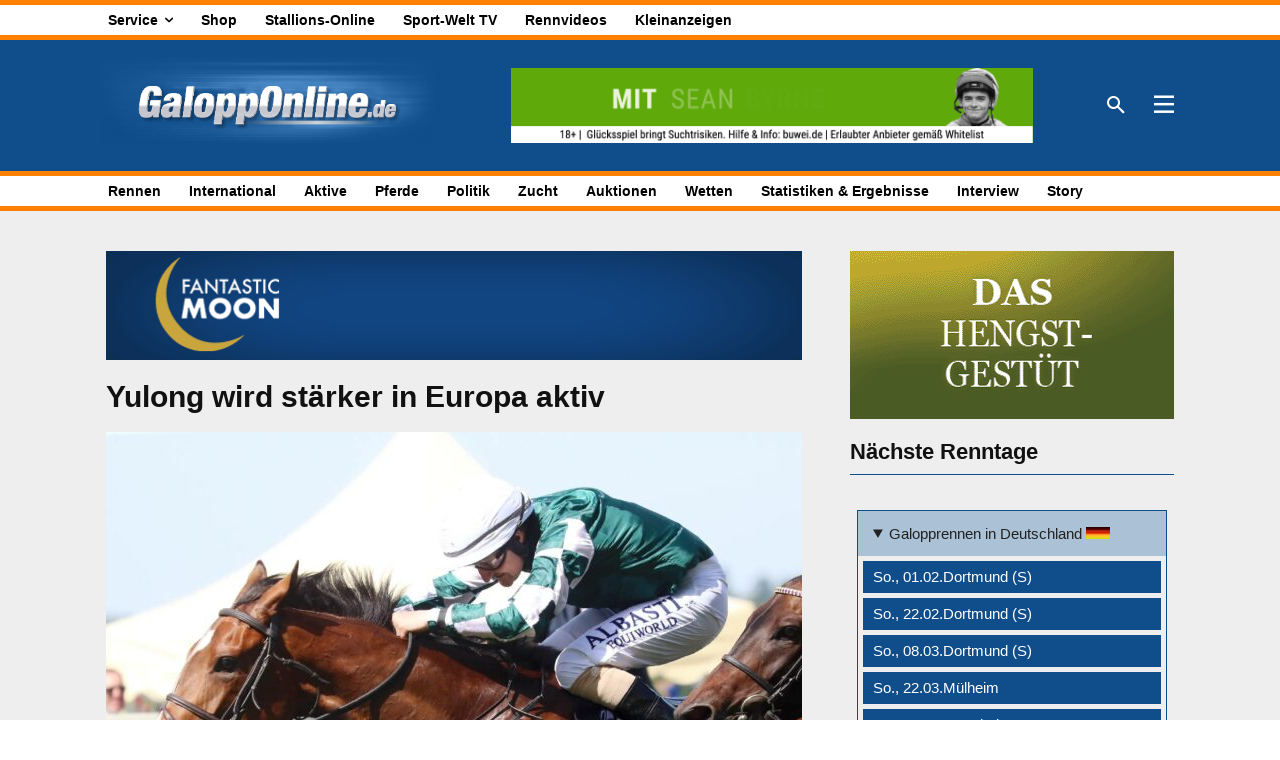

--- FILE ---
content_type: text/html; charset=UTF-8
request_url: https://galopponline.de/international/yulong-staerker-europa-aktiv/
body_size: 39657
content:
<!doctype html ><html
dir=ltr lang=de prefix="og: https://ogp.me/ns#"><head><meta
charset="UTF-8"><title>Yulong wird stärker in Europa aktiv - GaloppOnline.de</title><meta
name="viewport" content="width=device-width, initial-scale=1.0"><link
rel=pingback href=https://galopponline.de/xmlrpc.php><meta
name="description" content="Yulong Investments ist mittlerweile im Galoppsport nicht nur in der südlichen Hemisphäre zu einer echten Größe geworden."><meta
name="robots" content="max-snippet:-1, max-image-preview:large, max-video-preview:-1"><meta
name="author" content="Thomas Adam"><link
rel=canonical href=https://galopponline.de/international/yulong-staerker-europa-aktiv/ ><meta
name="generator" content="All in One SEO (AIOSEO) 4.9.3"><meta
property="og:locale" content="de_DE"><meta
property="og:site_name" content="GaloppOnline.de -"><meta
property="og:type" content="article"><meta
property="og:title" content="Yulong wird stärker in Europa aktiv - GaloppOnline.de"><meta
property="og:description" content="Yulong Investments ist mittlerweile im Galoppsport nicht nur in der südlichen Hemisphäre zu einer echten Größe geworden."><meta
property="og:url" content="https://galopponline.de/international/yulong-staerker-europa-aktiv/"><meta
property="og:image" content="https://galopponline.de/wp-content/uploads/2023/03/magical_lagoon_beim_sieg_in_ascot_galoppfoto.de_.jpg"><meta
property="og:image:secure_url" content="https://galopponline.de/wp-content/uploads/2023/03/magical_lagoon_beim_sieg_in_ascot_galoppfoto.de_.jpg"><meta
property="og:image:width" content="1350"><meta
property="og:image:height" content="900"><meta
property="article:published_time" content="2023-03-13T08:12:27+00:00"><meta
property="article:modified_time" content="2023-03-13T08:12:27+00:00"><meta
property="article:publisher" content="https://www.facebook.com/SportWeltDeutschland"><meta
name="twitter:card" content="summary_large_image"><meta
name="twitter:title" content="Yulong wird stärker in Europa aktiv - GaloppOnline.de"><meta
name="twitter:description" content="Yulong Investments ist mittlerweile im Galoppsport nicht nur in der südlichen Hemisphäre zu einer echten Größe geworden."><meta
name="twitter:image" content="https://galopponline.de/wp-content/uploads/2023/03/magical_lagoon_beim_sieg_in_ascot_galoppfoto.de_.jpg"> <script type=application/ld+json class=aioseo-schema>{"@context":"https:\/\/schema.org","@graph":[{"@type":"BlogPosting","@id":"https:\/\/galopponline.de\/international\/yulong-staerker-europa-aktiv\/#blogposting","name":"Yulong wird st\u00e4rker in Europa aktiv - GaloppOnline.de","headline":"Yulong wird st\u00e4rker in Europa aktiv","author":{"@id":"https:\/\/galopponline.de\/author\/thomas-adam\/#author"},"publisher":{"@id":"https:\/\/galopponline.de\/#organization"},"image":{"@type":"ImageObject","url":"https:\/\/galopponline.de\/wp-content\/uploads\/2023\/03\/magical_lagoon_beim_sieg_in_ascot_galoppfoto.de_.jpg","width":1350,"height":900,"caption":"Magical Lagoon beim Sieg in Ascot (galoppfoto.de)"},"datePublished":"2023-03-13T09:12:27+01:00","dateModified":"2023-03-13T09:12:27+01:00","inLanguage":"de-DE","mainEntityOfPage":{"@id":"https:\/\/galopponline.de\/international\/yulong-staerker-europa-aktiv\/#webpage"},"isPartOf":{"@id":"https:\/\/galopponline.de\/international\/yulong-staerker-europa-aktiv\/#webpage"},"articleSection":"International"},{"@type":"BreadcrumbList","@id":"https:\/\/galopponline.de\/international\/yulong-staerker-europa-aktiv\/#breadcrumblist","itemListElement":[{"@type":"ListItem","@id":"https:\/\/galopponline.de#listItem","position":1,"name":"Home","item":"https:\/\/galopponline.de","nextItem":{"@type":"ListItem","@id":"https:\/\/galopponline.de\/kategorie\/international\/#listItem","name":"International"}},{"@type":"ListItem","@id":"https:\/\/galopponline.de\/kategorie\/international\/#listItem","position":2,"name":"International","item":"https:\/\/galopponline.de\/kategorie\/international\/","nextItem":{"@type":"ListItem","@id":"https:\/\/galopponline.de\/international\/yulong-staerker-europa-aktiv\/#listItem","name":"Yulong wird st\u00e4rker in Europa aktiv"},"previousItem":{"@type":"ListItem","@id":"https:\/\/galopponline.de#listItem","name":"Home"}},{"@type":"ListItem","@id":"https:\/\/galopponline.de\/international\/yulong-staerker-europa-aktiv\/#listItem","position":3,"name":"Yulong wird st\u00e4rker in Europa aktiv","previousItem":{"@type":"ListItem","@id":"https:\/\/galopponline.de\/kategorie\/international\/#listItem","name":"International"}}]},{"@type":"Organization","@id":"https:\/\/galopponline.de\/#organization","name":"DSV Deutscher Sportverlag GmbH","url":"https:\/\/galopponline.de\/","sameAs":["https:\/\/www.facebook.com\/SportWeltDeutschland"]},{"@type":"Person","@id":"https:\/\/galopponline.de\/author\/thomas-adam\/#author","url":"https:\/\/galopponline.de\/author\/thomas-adam\/","name":"Thomas Adam"},{"@type":"WebPage","@id":"https:\/\/galopponline.de\/international\/yulong-staerker-europa-aktiv\/#webpage","url":"https:\/\/galopponline.de\/international\/yulong-staerker-europa-aktiv\/","name":"Yulong wird st\u00e4rker in Europa aktiv - GaloppOnline.de","description":"Yulong Investments ist mittlerweile im Galoppsport nicht nur in der s\u00fcdlichen Hemisph\u00e4re zu einer echten Gr\u00f6\u00dfe geworden.","inLanguage":"de-DE","isPartOf":{"@id":"https:\/\/galopponline.de\/#website"},"breadcrumb":{"@id":"https:\/\/galopponline.de\/international\/yulong-staerker-europa-aktiv\/#breadcrumblist"},"author":{"@id":"https:\/\/galopponline.de\/author\/thomas-adam\/#author"},"creator":{"@id":"https:\/\/galopponline.de\/author\/thomas-adam\/#author"},"image":{"@type":"ImageObject","url":"https:\/\/galopponline.de\/wp-content\/uploads\/2023\/03\/magical_lagoon_beim_sieg_in_ascot_galoppfoto.de_.jpg","@id":"https:\/\/galopponline.de\/international\/yulong-staerker-europa-aktiv\/#mainImage","width":1350,"height":900,"caption":"Magical Lagoon beim Sieg in Ascot (galoppfoto.de)"},"primaryImageOfPage":{"@id":"https:\/\/galopponline.de\/international\/yulong-staerker-europa-aktiv\/#mainImage"},"datePublished":"2023-03-13T09:12:27+01:00","dateModified":"2023-03-13T09:12:27+01:00"},{"@type":"WebSite","@id":"https:\/\/galopponline.de\/#website","url":"https:\/\/galopponline.de\/","name":"GaloppOnline.de","inLanguage":"de-DE","publisher":{"@id":"https:\/\/galopponline.de\/#organization"}}]}</script> <link
rel=alternate type=application/rss+xml title="GaloppOnline.de &raquo; Feed" href=https://galopponline.de/feed/ ><link
rel=alternate type=application/rss+xml title="GaloppOnline.de &raquo; Kommentar-Feed" href=https://galopponline.de/comments/feed/ ><link
rel=alternate title="oEmbed (JSON)" type=application/json+oembed href="https://galopponline.de/wp-json/oembed/1.0/embed?url=https%3A%2F%2Fgalopponline.de%2Finternational%2Fyulong-staerker-europa-aktiv%2F"><link
rel=alternate title="oEmbed (XML)" type=text/xml+oembed href="https://galopponline.de/wp-json/oembed/1.0/embed?url=https%3A%2F%2Fgalopponline.de%2Finternational%2Fyulong-staerker-europa-aktiv%2F&#038;format=xml"><style id=wp-img-auto-sizes-contain-inline-css type=text/css>img:is([sizes=auto i],[sizes^="auto," i]){contain-intrinsic-size:3000px 1500px}</style><style id=wp-block-library-inline-css type=text/css>/*<![CDATA[*/:root{--wp-block-synced-color:#7a00df;--wp-block-synced-color--rgb:122,0,223;--wp-bound-block-color:var(--wp-block-synced-color);--wp-editor-canvas-background:#ddd;--wp-admin-theme-color:#007cba;--wp-admin-theme-color--rgb:0,124,186;--wp-admin-theme-color-darker-10:#006ba1;--wp-admin-theme-color-darker-10--rgb:0,107,160.5;--wp-admin-theme-color-darker-20:#005a87;--wp-admin-theme-color-darker-20--rgb:0,90,135;--wp-admin-border-width-focus:2px}@media (min-resolution:192dpi){:root{--wp-admin-border-width-focus:1.5px}}.wp-element-button{cursor:pointer}:root .has-very-light-gray-background-color{background-color:#eee}:root .has-very-dark-gray-background-color{background-color:#313131}:root .has-very-light-gray-color{color:#eee}:root .has-very-dark-gray-color{color:#313131}:root .has-vivid-green-cyan-to-vivid-cyan-blue-gradient-background{background:linear-gradient(135deg,#00d084,#0693e3)}:root .has-purple-crush-gradient-background{background:linear-gradient(135deg,#34e2e4,#4721fb 50%,#ab1dfe)}:root .has-hazy-dawn-gradient-background{background:linear-gradient(135deg,#faaca8,#dad0ec)}:root .has-subdued-olive-gradient-background{background:linear-gradient(135deg,#fafae1,#67a671)}:root .has-atomic-cream-gradient-background{background:linear-gradient(135deg,#fdd79a,#004a59)}:root .has-nightshade-gradient-background{background:linear-gradient(135deg,#330968,#31cdcf)}:root .has-midnight-gradient-background{background:linear-gradient(135deg,#020381,#2874fc)}:root{--wp--preset--font-size--normal:16px;--wp--preset--font-size--huge:42px}.has-regular-font-size{font-size:1em}.has-larger-font-size{font-size:2.625em}.has-normal-font-size{font-size:var(--wp--preset--font-size--normal)}.has-huge-font-size{font-size:var(--wp--preset--font-size--huge)}.has-text-align-center{text-align:center}.has-text-align-left{text-align:left}.has-text-align-right{text-align:right}.has-fit-text{white-space:nowrap!important}#end-resizable-editor-section{display:none}.aligncenter{clear:both}.items-justified-left{justify-content:flex-start}.items-justified-center{justify-content:center}.items-justified-right{justify-content:flex-end}.items-justified-space-between{justify-content:space-between}.screen-reader-text{border:0;clip-path:inset(50%);height:1px;margin:-1px;overflow:hidden;padding:0;position:absolute;width:1px;word-wrap:normal!important}.screen-reader-text:focus{background-color:#ddd;clip-path:none;color:#444;display:block;font-size:1em;height:auto;left:5px;line-height:normal;padding:15px
23px 14px;text-decoration:none;top:5px;width:auto;z-index:100000}html :where(.has-border-color){border-style:solid}html :where([style*=border-top-color]){border-top-style:solid}html :where([style*=border-right-color]){border-right-style:solid}html :where([style*=border-bottom-color]){border-bottom-style:solid}html :where([style*=border-left-color]){border-left-style:solid}html :where([style*=border-width]){border-style:solid}html :where([style*=border-top-width]){border-top-style:solid}html :where([style*=border-right-width]){border-right-style:solid}html :where([style*=border-bottom-width]){border-bottom-style:solid}html :where([style*=border-left-width]){border-left-style:solid}html :where(img[class*=wp-image-]){height:auto;max-width:100%}:where(figure){margin:0
0 1em}html :where(.is-position-sticky){--wp-admin--admin-bar--position-offset:var(--wp-admin--admin-bar--height,0px)}@media screen and (max-width:600px){html:where(.is-position-sticky){--wp-admin--admin-bar--position-offset:0px}}/*]]>*/</style><style id=global-styles-inline-css type=text/css>/*<![CDATA[*/:root{--wp--preset--aspect-ratio--square:1;--wp--preset--aspect-ratio--4-3:4/3;--wp--preset--aspect-ratio--3-4:3/4;--wp--preset--aspect-ratio--3-2:3/2;--wp--preset--aspect-ratio--2-3:2/3;--wp--preset--aspect-ratio--16-9:16/9;--wp--preset--aspect-ratio--9-16:9/16;--wp--preset--color--black:#000;--wp--preset--color--cyan-bluish-gray:#abb8c3;--wp--preset--color--white:#fff;--wp--preset--color--pale-pink:#f78da7;--wp--preset--color--vivid-red:#cf2e2e;--wp--preset--color--luminous-vivid-orange:#ff6900;--wp--preset--color--luminous-vivid-amber:#fcb900;--wp--preset--color--light-green-cyan:#7bdcb5;--wp--preset--color--vivid-green-cyan:#00d084;--wp--preset--color--pale-cyan-blue:#8ed1fc;--wp--preset--color--vivid-cyan-blue:#0693e3;--wp--preset--color--vivid-purple:#9b51e0;--wp--preset--gradient--vivid-cyan-blue-to-vivid-purple:linear-gradient(135deg,rgb(6,147,227) 0%,rgb(155,81,224) 100%);--wp--preset--gradient--light-green-cyan-to-vivid-green-cyan:linear-gradient(135deg,rgb(122,220,180) 0%,rgb(0,208,130) 100%);--wp--preset--gradient--luminous-vivid-amber-to-luminous-vivid-orange:linear-gradient(135deg,rgb(252,185,0) 0%,rgb(255,105,0) 100%);--wp--preset--gradient--luminous-vivid-orange-to-vivid-red:linear-gradient(135deg,rgb(255,105,0) 0%,rgb(207,46,46) 100%);--wp--preset--gradient--very-light-gray-to-cyan-bluish-gray:linear-gradient(135deg,rgb(238,238,238) 0%,rgb(169,184,195) 100%);--wp--preset--gradient--cool-to-warm-spectrum:linear-gradient(135deg,rgb(74,234,220) 0%,rgb(151,120,209) 20%,rgb(207,42,186) 40%,rgb(238,44,130) 60%,rgb(251,105,98) 80%,rgb(254,248,76) 100%);--wp--preset--gradient--blush-light-purple:linear-gradient(135deg,rgb(255,206,236) 0%,rgb(152,150,240) 100%);--wp--preset--gradient--blush-bordeaux:linear-gradient(135deg,rgb(254,205,165) 0%,rgb(254,45,45) 50%,rgb(107,0,62) 100%);--wp--preset--gradient--luminous-dusk:linear-gradient(135deg,rgb(255,203,112) 0%,rgb(199,81,192) 50%,rgb(65,88,208) 100%);--wp--preset--gradient--pale-ocean:linear-gradient(135deg,rgb(255,245,203) 0%,rgb(182,227,212) 50%,rgb(51,167,181) 100%);--wp--preset--gradient--electric-grass:linear-gradient(135deg,rgb(202,248,128) 0%,rgb(113,206,126) 100%);--wp--preset--gradient--midnight:linear-gradient(135deg,rgb(2,3,129) 0%,rgb(40,116,252) 100%);--wp--preset--font-size--small:11px;--wp--preset--font-size--medium:20px;--wp--preset--font-size--large:32px;--wp--preset--font-size--x-large:42px;--wp--preset--font-size--regular:15px;--wp--preset--font-size--larger:50px;--wp--preset--spacing--20:0.44rem;--wp--preset--spacing--30:0.67rem;--wp--preset--spacing--40:1rem;--wp--preset--spacing--50:1.5rem;--wp--preset--spacing--60:2.25rem;--wp--preset--spacing--70:3.38rem;--wp--preset--spacing--80:5.06rem;--wp--preset--shadow--natural:6px 6px 9px rgba(0, 0, 0, 0.2);--wp--preset--shadow--deep:12px 12px 50px rgba(0, 0, 0, 0.4);--wp--preset--shadow--sharp:6px 6px 0px rgba(0, 0, 0, 0.2);--wp--preset--shadow--outlined:6px 6px 0px -3px rgb(255, 255, 255), 6px 6px rgb(0, 0, 0);--wp--preset--shadow--crisp:6px 6px 0px rgb(0, 0, 0)}:where(.is-layout-flex){gap:0.5em}:where(.is-layout-grid){gap:0.5em}body .is-layout-flex{display:flex}.is-layout-flex{flex-wrap:wrap;align-items:center}.is-layout-flex>:is(*,div){margin:0}body .is-layout-grid{display:grid}.is-layout-grid>:is(*,div){margin:0}:where(.wp-block-columns.is-layout-flex){gap:2em}:where(.wp-block-columns.is-layout-grid){gap:2em}:where(.wp-block-post-template.is-layout-flex){gap:1.25em}:where(.wp-block-post-template.is-layout-grid){gap:1.25em}.has-black-color{color:var(--wp--preset--color--black) !important}.has-cyan-bluish-gray-color{color:var(--wp--preset--color--cyan-bluish-gray) !important}.has-white-color{color:var(--wp--preset--color--white) !important}.has-pale-pink-color{color:var(--wp--preset--color--pale-pink) !important}.has-vivid-red-color{color:var(--wp--preset--color--vivid-red) !important}.has-luminous-vivid-orange-color{color:var(--wp--preset--color--luminous-vivid-orange) !important}.has-luminous-vivid-amber-color{color:var(--wp--preset--color--luminous-vivid-amber) !important}.has-light-green-cyan-color{color:var(--wp--preset--color--light-green-cyan) !important}.has-vivid-green-cyan-color{color:var(--wp--preset--color--vivid-green-cyan) !important}.has-pale-cyan-blue-color{color:var(--wp--preset--color--pale-cyan-blue) !important}.has-vivid-cyan-blue-color{color:var(--wp--preset--color--vivid-cyan-blue) !important}.has-vivid-purple-color{color:var(--wp--preset--color--vivid-purple) !important}.has-black-background-color{background-color:var(--wp--preset--color--black) !important}.has-cyan-bluish-gray-background-color{background-color:var(--wp--preset--color--cyan-bluish-gray) !important}.has-white-background-color{background-color:var(--wp--preset--color--white) !important}.has-pale-pink-background-color{background-color:var(--wp--preset--color--pale-pink) !important}.has-vivid-red-background-color{background-color:var(--wp--preset--color--vivid-red) !important}.has-luminous-vivid-orange-background-color{background-color:var(--wp--preset--color--luminous-vivid-orange) !important}.has-luminous-vivid-amber-background-color{background-color:var(--wp--preset--color--luminous-vivid-amber) !important}.has-light-green-cyan-background-color{background-color:var(--wp--preset--color--light-green-cyan) !important}.has-vivid-green-cyan-background-color{background-color:var(--wp--preset--color--vivid-green-cyan) !important}.has-pale-cyan-blue-background-color{background-color:var(--wp--preset--color--pale-cyan-blue) !important}.has-vivid-cyan-blue-background-color{background-color:var(--wp--preset--color--vivid-cyan-blue) !important}.has-vivid-purple-background-color{background-color:var(--wp--preset--color--vivid-purple) !important}.has-black-border-color{border-color:var(--wp--preset--color--black) !important}.has-cyan-bluish-gray-border-color{border-color:var(--wp--preset--color--cyan-bluish-gray) !important}.has-white-border-color{border-color:var(--wp--preset--color--white) !important}.has-pale-pink-border-color{border-color:var(--wp--preset--color--pale-pink) !important}.has-vivid-red-border-color{border-color:var(--wp--preset--color--vivid-red) !important}.has-luminous-vivid-orange-border-color{border-color:var(--wp--preset--color--luminous-vivid-orange) !important}.has-luminous-vivid-amber-border-color{border-color:var(--wp--preset--color--luminous-vivid-amber) !important}.has-light-green-cyan-border-color{border-color:var(--wp--preset--color--light-green-cyan) !important}.has-vivid-green-cyan-border-color{border-color:var(--wp--preset--color--vivid-green-cyan) !important}.has-pale-cyan-blue-border-color{border-color:var(--wp--preset--color--pale-cyan-blue) !important}.has-vivid-cyan-blue-border-color{border-color:var(--wp--preset--color--vivid-cyan-blue) !important}.has-vivid-purple-border-color{border-color:var(--wp--preset--color--vivid-purple) !important}.has-vivid-cyan-blue-to-vivid-purple-gradient-background{background:var(--wp--preset--gradient--vivid-cyan-blue-to-vivid-purple) !important}.has-light-green-cyan-to-vivid-green-cyan-gradient-background{background:var(--wp--preset--gradient--light-green-cyan-to-vivid-green-cyan) !important}.has-luminous-vivid-amber-to-luminous-vivid-orange-gradient-background{background:var(--wp--preset--gradient--luminous-vivid-amber-to-luminous-vivid-orange) !important}.has-luminous-vivid-orange-to-vivid-red-gradient-background{background:var(--wp--preset--gradient--luminous-vivid-orange-to-vivid-red) !important}.has-very-light-gray-to-cyan-bluish-gray-gradient-background{background:var(--wp--preset--gradient--very-light-gray-to-cyan-bluish-gray) !important}.has-cool-to-warm-spectrum-gradient-background{background:var(--wp--preset--gradient--cool-to-warm-spectrum) !important}.has-blush-light-purple-gradient-background{background:var(--wp--preset--gradient--blush-light-purple) !important}.has-blush-bordeaux-gradient-background{background:var(--wp--preset--gradient--blush-bordeaux) !important}.has-luminous-dusk-gradient-background{background:var(--wp--preset--gradient--luminous-dusk) !important}.has-pale-ocean-gradient-background{background:var(--wp--preset--gradient--pale-ocean) !important}.has-electric-grass-gradient-background{background:var(--wp--preset--gradient--electric-grass) !important}.has-midnight-gradient-background{background:var(--wp--preset--gradient--midnight) !important}.has-small-font-size{font-size:var(--wp--preset--font-size--small) !important}.has-medium-font-size{font-size:var(--wp--preset--font-size--medium) !important}.has-large-font-size{font-size:var(--wp--preset--font-size--large) !important}.has-x-large-font-size{font-size:var(--wp--preset--font-size--x-large) !important}/*]]>*/</style><style id=classic-theme-styles-inline-css type=text/css>/*! This file is auto-generated */
.wp-block-button__link{color:#fff;background-color:#32373c;border-radius:9999px;box-shadow:none;text-decoration:none;padding:calc(.667em + 2px) calc(1.333em + 2px);font-size:1.125em}.wp-block-file__button{background:#32373c;color:#fff;text-decoration:none}</style><link
rel=stylesheet href=https://galopponline.de/wp-content/cache/minify/34c41.css media=all><style id=crp-style-grid-inline-css type=text/css>.crp_related.crp-grid ul li
a.crp_link{grid-template-rows:150px auto}.crp_related.crp-grid
ul{grid-template-columns:repeat(auto-fill, minmax(150px, 1fr))}</style><link
rel=stylesheet href=https://galopponline.de/wp-content/cache/minify/bb2ba.css media=all><style id=td-theme-inline-css type=text/css>@media (max-width:767px){.td-header-desktop-wrap{display:none}}@media (min-width:767px){.td-header-mobile-wrap{display:none}}</style><link
rel=stylesheet href=https://galopponline.de/wp-content/cache/minify/2882c.css media=all> <script type=text/javascript src="https://galopponline.de/wp-includes/js/jquery/jquery.min.js?ver=3.7.1" id=jquery-core-js></script> <script type=text/javascript src="https://galopponline.de/wp-content/plugins/links-auto-replacer/public/js/lar-public.js?ver=2.0.0" id=links-auto-replacer-js></script> <script type=text/javascript id=yop-public-js-extra>var objectL10n = {"yopPollParams":{"urlParams":{"ajax":"https://galopponline.de/wp-admin/admin-ajax.php","wpLogin":"https://galopponline.de/wp-login.php?redirect_to=https%3A%2F%2Fgalopponline.de%2Fwp-admin%2Fadmin-ajax.php%3Faction%3Dyop_poll_record_wordpress_vote"},"apiParams":{"reCaptcha":{"siteKey":""},"reCaptchaV2Invisible":{"siteKey":""},"reCaptchaV3":{"siteKey":""},"hCaptcha":{"siteKey":""},"cloudflareTurnstile":{"siteKey":""}},"captchaParams":{"imgPath":"https://galopponline.de/wp-content/plugins/yop-poll/public/assets/img/","url":"https://galopponline.de/wp-content/plugins/yop-poll/app.php","accessibilityAlt":"Sound icon","accessibilityTitle":"Accessibility option: listen to a question and answer it!","accessibilityDescription":"Type below the \u003Cstrong\u003Eanswer\u003C/strong\u003E to what you hear. Numbers or words:","explanation":"Click or touch the \u003Cstrong\u003EANSWER\u003C/strong\u003E","refreshAlt":"Refresh/reload icon","refreshTitle":"Refresh/reload: get new images and accessibility option!"},"voteParams":{"invalidPoll":"Ung\u00fcltige Umfrage","noAnswersSelected":"Keine Antwort ausgew\u00e4hlt","minAnswersRequired":"Mindestens eine Antwort ist erforderlich","maxAnswersRequired":"Maximal {max_answers_allowed} Antwort(en) m\u00f6glich","noAnswerForOther":"Keine andere Antwort eingegeben","noValueForCustomField":"{custom_field_name} ist ein Pflichfeld","tooManyCharsForCustomField":"Text for {custom_field_name} is too long","consentNotChecked":"Sie m\u00fcssen den Nutzungsbedingungen zustimmen","noCaptchaSelected":"Captcha ist ein Pflichfeld","thankYou":"Vielen Dank f\u00fcr Ihre Stimme"},"resultsParams":{"singleVote":"Stimme","multipleVotes":"Stimmen","singleAnswer":"Option","multipleAnswers":"Optionen"}}};
//# sourceURL=yop-public-js-extra</script> <script type=text/javascript src="https://galopponline.de/wp-content/plugins/yop-poll/public/assets/js/yop-poll-public-6.5.39.min.js?ver=1dcdc357fff8ddc903abe84ce3c6c6e6" id=yop-public-js></script> <link
rel=https://api.w.org/ href=https://galopponline.de/wp-json/ ><link
rel=alternate title=JSON type=application/json href=https://galopponline.de/wp-json/wp/v2/posts/2115907><link
rel=EditURI type=application/rsd+xml title=RSD href=https://galopponline.de/xmlrpc.php?rsd><link
rel=shortlink href='https://galopponline.de/?p=2115907'><style type=text/css media=screen>.g{margin:0px;padding:0px;overflow:hidden;line-height:1;zoom:1}.g
img{height:auto}.g-col{position:relative;float:left}.g-col:first-child{margin-left:0}.g-col:last-child{margin-right:0}.g-wall{display:block;position:fixed;left:0;top:0;width:100%;height:100%;z-index:-1}.woocommerce-page .g, .bbpress-wrapper
.g{margin:20px
auto;clear:both}@media only screen and (max-width: 480px){.g-col,.g-dyn,.g-single{width:100%;margin-left:0;margin-right:0}.woocommerce-page .g, .bbpress-wrapper
.g{margin:10px
auto}}</style><meta
name="cdp-version" content="1.5.0"><style>.lar_social_share_icon{margin:2px}</style> <script>window.tdb_global_vars = {"wpRestUrl":"https:\/\/galopponline.de\/wp-json\/","permalinkStructure":"\/%category%\/%postname%\/"};
        window.tdb_p_autoload_vars = {"isAjax":false,"isAdminBarShowing":false,"autoloadStatus":"off","origPostEditUrl":null};</script> <style id=tdb-global-colors>/*<![CDATA[*/:root{--nft-custom-color-1:#333;--nft-custom-color-2:#aaa;--aniglobe-dark:#2e3837;--aniglobe-grey:#899e9b;--aniglobe-light:#e4eeed;--aniglobe-primary:#009bc1;--aniglobe-accent:#017c9b}/*]]>*/</style><style type=text/css>.recentcomments
a{display:inline !important;padding:0
!important;margin:0
!important}</style><noscript><style>.lazyload[data-src]{display:none !important}</style></noscript><style>.lazyload{background-image:none !important}.lazyload:before{background-image:none !important}</style> <script type=text/javascript id=td-generated-header-js>var tdBlocksArray = []; //here we store all the items for the current page

	    // td_block class - each ajax block uses a object of this class for requests
	    function tdBlock() {
		    this.id = '';
		    this.block_type = 1; //block type id (1-234 etc)
		    this.atts = '';
		    this.td_column_number = '';
		    this.td_current_page = 1; //
		    this.post_count = 0; //from wp
		    this.found_posts = 0; //from wp
		    this.max_num_pages = 0; //from wp
		    this.td_filter_value = ''; //current live filter value
		    this.is_ajax_running = false;
		    this.td_user_action = ''; // load more or infinite loader (used by the animation)
		    this.header_color = '';
		    this.ajax_pagination_infinite_stop = ''; //show load more at page x
	    }

        // td_js_generator - mini detector
        ( function () {
            var htmlTag = document.getElementsByTagName("html")[0];

	        if ( navigator.userAgent.indexOf("MSIE 10.0") > -1 ) {
                htmlTag.className += ' ie10';
            }

            if ( !!navigator.userAgent.match(/Trident.*rv\:11\./) ) {
                htmlTag.className += ' ie11';
            }

	        if ( navigator.userAgent.indexOf("Edge") > -1 ) {
                htmlTag.className += ' ieEdge';
            }

            if ( /(iPad|iPhone|iPod)/g.test(navigator.userAgent) ) {
                htmlTag.className += ' td-md-is-ios';
            }

            var user_agent = navigator.userAgent.toLowerCase();
            if ( user_agent.indexOf("android") > -1 ) {
                htmlTag.className += ' td-md-is-android';
            }

            if ( -1 !== navigator.userAgent.indexOf('Mac OS X')  ) {
                htmlTag.className += ' td-md-is-os-x';
            }

            if ( /chrom(e|ium)/.test(navigator.userAgent.toLowerCase()) ) {
               htmlTag.className += ' td-md-is-chrome';
            }

            if ( -1 !== navigator.userAgent.indexOf('Firefox') ) {
                htmlTag.className += ' td-md-is-firefox';
            }

            if ( -1 !== navigator.userAgent.indexOf('Safari') && -1 === navigator.userAgent.indexOf('Chrome') ) {
                htmlTag.className += ' td-md-is-safari';
            }

            if( -1 !== navigator.userAgent.indexOf('IEMobile') ){
                htmlTag.className += ' td-md-is-iemobile';
            }

        })();

        var tdLocalCache = {};

        ( function () {
            "use strict";

            tdLocalCache = {
                data: {},
                remove: function (resource_id) {
                    delete tdLocalCache.data[resource_id];
                },
                exist: function (resource_id) {
                    return tdLocalCache.data.hasOwnProperty(resource_id) && tdLocalCache.data[resource_id] !== null;
                },
                get: function (resource_id) {
                    return tdLocalCache.data[resource_id];
                },
                set: function (resource_id, cachedData) {
                    tdLocalCache.remove(resource_id);
                    tdLocalCache.data[resource_id] = cachedData;
                }
            };
        })();

    
    
var td_viewport_interval_list=[{"limitBottom":767,"sidebarWidth":228},{"limitBottom":1018,"sidebarWidth":300},{"limitBottom":1140,"sidebarWidth":324}];
var td_animation_stack_effect="type0";
var tds_animation_stack=true;
var td_animation_stack_specific_selectors=".entry-thumb, img, .td-lazy-img";
var td_animation_stack_general_selectors=".td-animation-stack img, .td-animation-stack .entry-thumb, .post img, .td-animation-stack .td-lazy-img";
var tdc_is_installed="yes";
var tdc_domain_active=false;
var td_ajax_url="https:\/\/galopponline.de\/wp-admin\/admin-ajax.php?td_theme_name=Newspaper&v=12.7.3";
var td_get_template_directory_uri="https:\/\/galopponline.de\/wp-content\/plugins\/td-composer\/legacy\/common";
var tds_snap_menu="";
var tds_logo_on_sticky="";
var tds_header_style="";
var td_please_wait="Bitte warten...";
var td_email_user_pass_incorrect="Benutzername oder Passwort falsch!";
var td_email_user_incorrect="E-Mail-Adresse oder Benutzername falsch!";
var td_email_incorrect="E-Mail-Adresse nicht korrekt!";
var td_user_incorrect="Username incorrect!";
var td_email_user_empty="Email or username empty!";
var td_pass_empty="Pass empty!";
var td_pass_pattern_incorrect="Invalid Pass Pattern!";
var td_retype_pass_incorrect="Retyped Pass incorrect!";
var tds_more_articles_on_post_enable="";
var tds_more_articles_on_post_time_to_wait="";
var tds_more_articles_on_post_pages_distance_from_top=0;
var tds_captcha="";
var tds_theme_color_site_wide="#104e8b";
var tds_smart_sidebar="enabled";
var tdThemeName="Newspaper";
var tdThemeNameWl="Newspaper";
var td_magnific_popup_translation_tPrev="Vorherige (Pfeiltaste links)";
var td_magnific_popup_translation_tNext="Weiter (rechte Pfeiltaste)";
var td_magnific_popup_translation_tCounter="%curr% von %total%";
var td_magnific_popup_translation_ajax_tError="Der Inhalt von %url% konnte nicht geladen werden.";
var td_magnific_popup_translation_image_tError="Das Bild #%curr% konnte nicht geladen werden.";
var tdBlockNonce="4c4190053a";
var tdMobileMenu="enabled";
var tdMobileSearch="enabled";
var tdDateNamesI18n={"month_names":["Januar","Februar","M\u00e4rz","April","Mai","Juni","Juli","August","September","Oktober","November","Dezember"],"month_names_short":["Jan.","Feb.","M\u00e4rz","Apr.","Mai","Juni","Juli","Aug.","Sep.","Okt.","Nov.","Dez."],"day_names":["Sonntag","Montag","Dienstag","Mittwoch","Donnerstag","Freitag","Samstag"],"day_names_short":["So.","Mo.","Di.","Mi.","Do.","Fr.","Sa."]};
var td_w3_object_cache_enabled_for_wp_admin=false;
var tdb_modal_confirm="Speichern";
var tdb_modal_cancel="Stornieren";
var tdb_modal_confirm_alt="Ja";
var tdb_modal_cancel_alt="NEIN";
var td_deploy_mode="deploy";
var td_ad_background_click_link="";
var td_ad_background_click_target="";</script> <style>/*<![CDATA[*/.td-page-content
.widgettitle{color:#fff}.td-page-content h1,.wpb_text_column
h1{font-size:32px;line-height:42px;font-weight:bold}.td-page-content h2,.wpb_text_column
h2{font-size:28px;line-height:36px;font-weight:bold}.td-page-content h3,.wpb_text_column
h3{font-size:24px;line-height:28px;font-style:italic}body,p{font-size:16px}:root{--td_excl_label:'EXKLUSIV';--td_theme_color:#104e8b;--td_slider_text:rgba(16,78,139,0.7);--td_text_header_color:#104e8b;--td_mobile_gradient_one_mob:#104e8b;--td_mobile_gradient_two_mob:#104e8b;--td_mobile_text_active_color:#fff;--td_mobile_button_color_mob:#104e8b;--td_page_title_color:#104e8b;--td_page_h_color:#104e8b}/*]]>*/</style><link
rel=icon href=https://galopponline.de/wp-content/uploads/2023/04/Flavikon_310x310_V2-150x150.png sizes=32x32><link
rel=icon href=https://galopponline.de/wp-content/uploads/2023/04/Flavikon_310x310_V2-300x300.png sizes=192x192><link
rel=apple-touch-icon href=https://galopponline.de/wp-content/uploads/2023/04/Flavikon_310x310_V2-300x300.png><meta
name="msapplication-TileImage" content="https://galopponline.de/wp-content/uploads/2023/04/Flavikon_310x310_V2-300x300.png"><style>.tdm-btn-style1{background-color:#104e8b}.tdm-btn-style2:before{border-color:#104e8b}.tdm-btn-style2{color:#104e8b}.tdm-btn-style3{-webkit-box-shadow:0 2px 16px #104e8b;-moz-box-shadow:0 2px 16px #104e8b;box-shadow:0 2px 16px #104e8b}.tdm-btn-style3:hover{-webkit-box-shadow:0 4px 26px #104e8b;-moz-box-shadow:0 4px 26px #104e8b;box-shadow:0 4px 26px #104e8b}@media (min-width:1141px){#td-outer-wrap{margin:2px;position:relative}.td-boxed-layout .td-container-wrap{width:auto}.td-theme-wrap .td-header-menu-wrap.td-affix{width:calc(100% - 2px * 2)!important}}</style><style id=tdw-css-placeholder></style></head><body
class="wp-singular post-template-default single single-post postid-2115907 single-format-standard wp-theme-Newspaper wp-child-theme-Newspaper-child-theme yulong-staerker-europa-aktiv global-block-template-2 tdb_template_2090767 tdb-template  tdc-header-template  tdc-footer-template td-animation-stack-type0 td-full-layout" itemscope=itemscope itemtype=https://schema.org/WebPage><div
class=td-scroll-up data-style=style1><i
class=td-icon-menu-up></i></div><div
class=td-menu-background style=visibility:hidden></div><div
id=td-mobile-nav style=visibility:hidden><div
class=td-mobile-container><div
class=td-menu-socials-wrap><div
class=td-menu-socials></div><div
class=td-mobile-close>
<span><i
class=td-icon-close-mobile></i></span></div></div><div
class=td-menu-login-section><div
class=td-guest-wrap><div
class=td-menu-login><a
id=login-link-mob>Anmelden</a></div></div></div><div
class=td-mobile-content><div
class=menu-hamburgermenue-container><ul
id=menu-hamburgermenue class=td-mobile-main-menu><li
id=menu-item-2092816 class="menu-item menu-item-type-post_type menu-item-object-page menu-item-home menu-item-first menu-item-2092816"><a
href=https://galopponline.de/ data-wpel-link=internal>Home</a></li>
<li
id=menu-item-2091573 class="menu-item menu-item-type-post_type menu-item-object-page menu-item-has-children menu-item-2091573"><a
href=https://galopponline.de/news/ data-wpel-link=internal>News<i
class="td-icon-menu-right td-element-after"></i></a><ul
class=sub-menu>
<li
id=menu-item-2092347 class="menu-item menu-item-type-taxonomy menu-item-object-category menu-item-2092347"><a
href=https://galopponline.de/kategorie/rennen/ data-wpel-link=internal>Rennen</a></li>
<li
id=menu-item-2092343 class="menu-item menu-item-type-taxonomy menu-item-object-category current-post-ancestor current-menu-parent current-post-parent menu-item-2092343"><a
href=https://galopponline.de/kategorie/international/ data-wpel-link=internal>International</a></li>
<li
id=menu-item-2092345 class="menu-item menu-item-type-taxonomy menu-item-object-category menu-item-2092345"><a
href=https://galopponline.de/kategorie/aktive/ data-wpel-link=internal>Aktive</a></li>
<li
id=menu-item-2131098 class="menu-item menu-item-type-taxonomy menu-item-object-category menu-item-2131098"><a
href=https://galopponline.de/kategorie/pferde/ data-wpel-link=internal>Pferde</a></li>
<li
id=menu-item-2092346 class="menu-item menu-item-type-taxonomy menu-item-object-category menu-item-2092346"><a
href=https://galopponline.de/kategorie/politik/ data-wpel-link=internal>Politik</a></li>
<li
id=menu-item-2092351 class="menu-item menu-item-type-taxonomy menu-item-object-category menu-item-2092351"><a
href=https://galopponline.de/kategorie/zucht/ data-wpel-link=internal>Zucht</a></li>
<li
id=menu-item-2131097 class="menu-item menu-item-type-taxonomy menu-item-object-category menu-item-2131097"><a
href=https://galopponline.de/kategorie/auktionen/ data-wpel-link=internal>Auktionen</a></li>
<li
id=menu-item-2092350 class="menu-item menu-item-type-taxonomy menu-item-object-category menu-item-2092350"><a
href=https://galopponline.de/kategorie/wetten/ data-wpel-link=internal>Wetten</a></li>
<li
id=menu-item-2092344 class="menu-item menu-item-type-taxonomy menu-item-object-category menu-item-2092344"><a
href=https://galopponline.de/kategorie/interview/ data-wpel-link=internal>Interview</a></li>
<li
id=menu-item-2092348 class="menu-item menu-item-type-taxonomy menu-item-object-category menu-item-2092348"><a
href=https://galopponline.de/kategorie/story/ data-wpel-link=internal>Story</a></li></ul>
</li>
<li
id=menu-item-2090369 class="menu-item menu-item-type-post_type menu-item-object-page menu-item-2090369"><a
href=https://galopponline.de/shop/ data-wpel-link=internal>Shop</a></li>
<li
id=menu-item-2090374 class="menu-item menu-item-type-custom menu-item-object-custom menu-item-has-children menu-item-2090374"><a>Service<i
class="td-icon-menu-right td-element-after"></i></a><ul
class=sub-menu>
<li
id=menu-item-2090957 class="menu-item menu-item-type-post_type menu-item-object-page menu-item-2090957"><a
href=https://galopponline.de/sport-welt/ data-wpel-link=internal>Sport-Welt &#8211; Die deutsche Galoppsportzeitung</a></li>
<li
id=menu-item-2116721 class="menu-item menu-item-type-post_type menu-item-object-shop menu-item-2116721"><a
href=https://galopponline.de/shop/vollblut/ data-wpel-link=internal>Vollblut</a></li>
<li
id=menu-item-2091635 class="menu-item menu-item-type-post_type menu-item-object-page menu-item-2091635"><a
href=https://galopponline.de/werben/ data-wpel-link=internal>Bei uns werben</a></li>
<li
id=menu-item-2091643 class="menu-item menu-item-type-post_type menu-item-object-page menu-item-2091643"><a
href=https://galopponline.de/news-einliefern/ data-wpel-link=internal>News einliefern</a></li>
<li
id=menu-item-2092437 class="menu-item menu-item-type-post_type menu-item-object-page menu-item-2092437"><a
href=https://galopponline.de/kuendigung/ data-wpel-link=internal>Vertrag kündigen</a></li></ul>
</li>
<li
id=menu-item-2091636 class="menu-item menu-item-type-post_type menu-item-object-page menu-item-2091636"><a
href=https://galopponline.de/statistiken-ergebnisse/ data-wpel-link=internal>Statistiken &#038; Ergebnisse</a></li>
<li
id=menu-item-2090373 class="menu-item menu-item-type-custom menu-item-object-custom menu-item-2090373"><a
target=_blank href=https://stallions-online.de data-wpel-link=external rel="nofollow external noopener noreferrer">Stallions-Online</a></li>
<li
id=menu-item-2092436 class="menu-item menu-item-type-custom menu-item-object-custom menu-item-2092436"><a
href=https://www.youtube.com/user/GaloppInfotainment data-wpel-link=external target=_blank rel="nofollow external noopener noreferrer">Sport-Welt TV</a></li>
<li
id=menu-item-2118507 class="menu-item menu-item-type-post_type menu-item-object-page menu-item-2118507"><a
href=https://galopponline.de/rennvideos/ data-wpel-link=internal>Rennvideos</a></li>
<li
id=menu-item-2169002 class="menu-item menu-item-type-post_type menu-item-object-page menu-item-2169002"><a
href=https://galopponline.de/aktuelle-kleinanzeigen/ data-wpel-link=internal>Kleinanzeigen</a></li></ul></div></div></div><div
id=login-form-mobile class=td-register-section><div
id=td-login-mob class="td-login-animation td-login-hide-mob"><div
class=td-login-close>
<span
class=td-back-button><i
class=td-icon-read-down></i></span><div
class=td-login-title>Anmelden</div><div
class=td-mobile-close>
<span><i
class=td-icon-close-mobile></i></span></div></div><form
class=td-login-form-wrap action=# method=post><div
class=td-login-panel-title><span>Herzlich willkommen!</span>Melde dich in deinem Konto an</div><div
class=td_display_err></div><div
class=td-login-inputs><input
class=td-login-input autocomplete=username type=text name=login_email id=login_email-mob value required><label
for=login_email-mob>Ihr Benutzername</label></div><div
class=td-login-inputs><input
class=td-login-input autocomplete=current-password type=password name=login_pass id=login_pass-mob value required><label
for=login_pass-mob>Ihr Passwort</label></div>
<input
type=button name=login_button id=login_button-mob class=td-login-button value=Anmelden><div
class=td-login-info-text>
<a
href=# id=forgot-pass-link-mob>Passwort vergessen?</a></div><div
class=td-login-register-link></div><div
class=td-login-info-text><a
class=privacy-policy-link href=https://galopponline.de/datenschutz/ data-wpel-link=internal>Datenschutzerklärung</a></div></form></div><div
id=td-forgot-pass-mob class="td-login-animation td-login-hide-mob"><div
class=td-forgot-pass-close>
<a
href=# aria-label=Back class=td-back-button><i
class=td-icon-read-down></i></a><div
class=td-login-title>Passwort-Wiederherstellung</div></div><div
class=td-login-form-wrap><div
class=td-login-panel-title>Passwort zurücksetzen</div><div
class=td_display_err></div><div
class=td-login-inputs><input
class=td-login-input type=text name=forgot_email id=forgot_email-mob value required><label
for=forgot_email-mob>Ihre E-Mail-Adresse</label></div>
<input
type=button name=forgot_button id=forgot_button-mob class=td-login-button value="Senden Sie mein Passwort"></div></div></div></div><div
class=td-search-background style=visibility:hidden></div><div
class=td-search-wrap-mob style=visibility:hidden><div
class=td-drop-down-search><form
method=get class=td-search-form action=https://galopponline.de/ ><div
class=td-search-close>
<span><i
class=td-icon-close-mobile></i></span></div><div
role=search class=td-search-input>
<span>Suche</span>
<input
id=td-header-search-mob type=text value name=s autocomplete=off></div></form><div
id=td-aj-search-mob class=td-ajax-search-flex></div></div></div><div
id=td-outer-wrap class=td-theme-wrap><div
class=td-header-template-wrap style="position: relative"><div
class="td-header-mobile-wrap "><div
id=tdi_1 class=tdc-zone><div
class="tdc_zone tdi_2  wpb_row td-pb-row"  ><style scoped>.tdi_2{min-height:0}.td-header-mobile-wrap{position:relative;width:100%}</style><div
id=tdi_3 class=tdc-row><div
class="vc_row tdi_4  wpb_row td-pb-row tdc-element-style" ><style scoped>.tdi_4,.tdi_4 .tdc-columns{min-height:0}.tdi_4,.tdi_4 .tdc-columns{display:block}.tdi_4 .tdc-columns{width:100%}.tdi_4:before,.tdi_4:after{display:table}@media (max-width:767px){.tdi_4,.tdi_4 .tdc-columns{display:flex;flex-direction:row;flex-wrap:nowrap;justify-content:flex-start;align-items:flex-start}.tdi_4 .tdc-columns{width:100%}.tdi_4:before,.tdi_4:after{display:none}}@media (max-width:767px){.tdi_4{position:relative}}</style><div
class="tdi_3_rand_style td-element-style" ><style>@media (max-width:767px){.tdi_3_rand_style{background-color:#104e8b!important}}</style></div><div
class="vc_column tdi_6  wpb_column vc_column_container tdc-column td-pb-span12"><style scoped>.tdi_6{vertical-align:baseline}.tdi_6>.wpb_wrapper,.tdi_6>.wpb_wrapper>.tdc-elements{display:block}.tdi_6>.wpb_wrapper>.tdc-elements{width:100%}.tdi_6>.wpb_wrapper>.vc_row_inner{width:auto}.tdi_6>.wpb_wrapper{width:auto;height:auto}</style><div
class=wpb_wrapper ><div
class="vc_row_inner tdi_8  vc_row vc_inner wpb_row td-pb-row" ><style scoped>.tdi_8{position:relative!important;top:0;transform:none;-webkit-transform:none}.tdi_8,.tdi_8 .tdc-inner-columns{display:block}.tdi_8 .tdc-inner-columns{width:100%}@media (max-width:767px){.tdi_8,.tdi_8 .tdc-inner-columns{display:flex;flex-direction:row;flex-wrap:nowrap;justify-content:flex-start;align-items:flex-start}.tdi_8 .tdc-inner-columns{width:100%}}</style><div
class="vc_column_inner tdi_10  wpb_column vc_column_container tdc-inner-column td-pb-span7"><style scoped>.tdi_10{vertical-align:baseline}.tdi_10 .vc_column-inner>.wpb_wrapper,.tdi_10 .vc_column-inner>.wpb_wrapper .tdc-elements{display:block}.tdi_10 .vc_column-inner>.wpb_wrapper .tdc-elements{width:100%}</style><div
class=vc_column-inner><div
class=wpb_wrapper ><div
class="td_block_wrap tdb_header_logo tdi_11 td-pb-border-top td_block_template_2 tdb-header-align"  data-td-block-uid=tdi_11 ><style>@media (max-width:767px){.tdi_11{margin-top:20px!important;margin-bottom:20px!important;margin-left:-28px!important}}</style><style>.tdb-header-align{vertical-align:middle}.tdb_header_logo{margin-bottom:0;clear:none}.tdb_header_logo .tdb-logo-a,.tdb_header_logo
h1{display:flex;pointer-events:auto;align-items:flex-start}.tdb_header_logo
h1{margin:0;line-height:0}.tdb_header_logo .tdb-logo-img-wrap
img{display:block}.tdb_header_logo .tdb-logo-svg-wrap+.tdb-logo-img-wrap{display:none}.tdb_header_logo .tdb-logo-svg-wrap
svg{width:50px;display:block;transition:fill .3s ease}.tdb_header_logo .tdb-logo-text-wrap{display:flex}.tdb_header_logo .tdb-logo-text-title,.tdb_header_logo .tdb-logo-text-tagline{-webkit-transition:all 0.2s ease;transition:all 0.2s ease}.tdb_header_logo .tdb-logo-text-title{background-size:cover;background-position:center center;font-size:75px;font-family:serif;line-height:1.1;color:#222;white-space:nowrap}.tdb_header_logo .tdb-logo-text-tagline{margin-top:2px;font-size:12px;font-family:serif;letter-spacing:1.8px;line-height:1;color:#767676}.tdb_header_logo .tdb-logo-icon{position:relative;font-size:46px;color:#000}.tdb_header_logo .tdb-logo-icon-svg{line-height:0}.tdb_header_logo .tdb-logo-icon-svg
svg{width:46px;height:auto}.tdb_header_logo .tdb-logo-icon-svg svg,.tdb_header_logo .tdb-logo-icon-svg svg
*{fill:#000}.tdi_11 .tdb-logo-a,.tdi_11
h1{flex-direction:row;align-items:center;justify-content:flex-start}.tdi_11 .tdb-logo-svg-wrap{display:block}.tdi_11 .tdb-logo-svg-wrap+.tdb-logo-img-wrap{display:none}.tdi_11 .tdb-logo-img-wrap{display:block}.tdi_11 .tdb-logo-text-tagline{margin-top:2px;margin-left:0;display:block}.tdi_11 .tdb-logo-text-title{display:block;background-color:#fff;-webkit-background-clip:text;-webkit-text-fill-color:transparent}.tdi_11 .tdb-logo-text-wrap{flex-direction:column;align-items:flex-start}.tdi_11 .tdb-logo-icon{top:0px;display:block}html[class*='ie'] .tdi_11 .tdb-logo-text-title{background:none;color:#fff}@media (max-width:767px){.tdb_header_logo .tdb-logo-text-title{font-size:36px}}@media (max-width:767px){.tdb_header_logo .tdb-logo-text-tagline{font-size:11px}}@media (max-width:767px){.tdi_11 .tdb-logo-img{max-width:200px}.tdi_11 .tdb-logo-text-title{font-size:24px!important}}</style><div
class="tdb-block-inner td-fix-index"><a
class=tdb-logo-a href=https://galopponline.de/ data-wpel-link=internal><span
class=tdb-logo-img-wrap><img
class="tdb-logo-img lazyload" src="[data-uri]" alt=Logo  title  width=561 height=174 data-src=https://galopponline.de/wp-content/uploads/2022/10/GaloppOnline_logo_frei_272-px.png decoding=async data-eio-rwidth=561 data-eio-rheight=174><noscript><img
class=tdb-logo-img src=https://galopponline.de/wp-content/uploads/2022/10/GaloppOnline_logo_frei_272-px.png alt=Logo  title  width=561 height=174 data-eio=l></noscript></span></a></div></div></div></div></div><div
class="vc_column_inner tdi_13  wpb_column vc_column_container tdc-inner-column td-pb-span5"><style scoped>.tdi_13{vertical-align:baseline}.tdi_13 .vc_column-inner>.wpb_wrapper,.tdi_13 .vc_column-inner>.wpb_wrapper .tdc-elements{display:block}.tdi_13 .vc_column-inner>.wpb_wrapper .tdc-elements{width:100%}@media (max-width:767px){.tdi_13 .vc_column-inner>.wpb_wrapper,.tdi_13 .vc_column-inner>.wpb_wrapper .tdc-elements{display:flex;flex-direction:row;flex-wrap:nowrap;justify-content:flex-start;align-items:flex-start}.tdi_13 .vc_column-inner>.wpb_wrapper .tdc-elements{width:100%}.tdi_13 .vc_column-inner,.tdi_13 .vc_column-inner>.wpb_wrapper{width:100%;height:100%}div.tdi_13{width:120px!important}}</style><div
class=vc_column-inner><div
class=wpb_wrapper ><div
class="td_block_wrap tdb_mobile_search tdi_14 td-pb-border-top td_block_template_2 tdb-header-align"  data-td-block-uid=tdi_14 ><style>@media (max-width:767px){.tdi_14{margin-top:24px!important;margin-right:-40px!important;position:relative}}</style><style>/*<![CDATA[*/.tdb_mobile_search{margin-bottom:0;clear:none}.tdb_mobile_search
a{display:inline-block!important;position:relative;text-align:center;color:var(--td_theme_color,#4db2ec)}.tdb_mobile_search a>span{display:flex;align-items:center;justify-content:center}.tdb_mobile_search
svg{height:auto}.tdb_mobile_search svg,.tdb_mobile_search svg
*{fill:var(--td_theme_color,#4db2ec)}#tdc-live-iframe .tdb_mobile_search
a{pointer-events:none}.td-search-opened{overflow:hidden}.td-search-opened #td-outer-wrap{position:static}.td-search-opened .td-search-wrap-mob{position:fixed;height:calc(100% + 1px)}.td-search-opened .td-drop-down-search{height:calc(100% + 1px);overflow-y:scroll;overflow-x:hidden}.tdi_14{display:inline-block}.tdi_14 .tdb-header-search-button-mob
i{font-size:22px;width:55px;height:55px;line-height:55px}.tdi_14 .tdb-header-search-button-mob
svg{width:22px}.tdi_14 .tdb-header-search-button-mob .tdb-mobile-search-icon-svg{width:55px;height:55px;display:flex;justify-content:center}.tdi_14 .tdb-header-search-button-mob{color:#fff}.tdi_14 .tdb-header-search-button-mob svg,.tdi_14 .tdb-header-search-button-mob svg
*{fill:#fff}/*]]>*/</style><div
class="tdi_14_rand_style td-element-style"><style>@media (max-width: 767px){.tdi_14_rand_style{background-color:#104e8b !important}}</style></div><div
class="tdb-block-inner td-fix-index"><span
class="tdb-header-search-button-mob dropdown-toggle" data-toggle=dropdown><i
class="tdb-mobile-search-icon td-icon-search"></i></span></div></div><div
class="tdm_block td_block_wrap td_block_wrap tdm_block_popup tdi_15 td-pb-border-top td_block_template_2"  data-td-block-uid=tdi_15 ><style>@media (max-width:767px){.tdi_15{margin-top:34px!important;margin-left:48px!important}}</style><style>/*<![CDATA[*/.tdm-popup-modal-prevent-scroll{overflow:hidden}.tdm-popup-modal-wrap,.tdm-popup-modal-bg{top:0;left:0;width:100%;height:100%}.tdm-popup-modal-wrap{position:fixed;display:flex;z-index:10002}.tdm-popup-modal-bg{position:absolute}.tdm-popup-modal{display:flex;flex-direction:column;position:relative;background-color:#fff;width:700px;max-width:100%;max-height:100%;border-radius:3px;overflow:hidden;z-index:1}.tdm-pm-header{display:flex;align-items:center;width:100%;padding:19px
25px 16px;z-index:10}.tdm-pmh-title{margin:0;padding:0;font-size:18px;line-height:1.2;font-weight:600;color:#1D2327}a.tdm-pmh-title:hover{color:var(--td_theme_color,#4db2ec)}.tdm-pmh-close{position:relative;margin-left:auto;font-size:14px;color:#878d93;cursor:pointer}.tdm-pmh-close
*{pointer-events:none}.tdm-pmh-close
svg{width:14px;fill:#878d93}.tdm-pmh-close:hover{color:#000}.tdm-pmh-close:hover
svg{fill:#000}.tdm-pm-body{flex:1;padding:30px
25px;overflow:auto;overflow-x:hidden}.tdm-pm-body>p:empty{display:none}.tdm-pm-body .tdc-row:not([class*='stretch_row_']),.tdm-pm-body .tdc-row-composer:not([class*='stretch_row_']){width:auto!important;max-width:1240px}.tdm-popup-modal-over-screen,.tdm-popup-modal-over-screen .tdm-pm-body .tdb_header_search .tdb-search-form,.tdm-popup-modal-over-screen .tdm-pm-body .tdb_header_logo .tdb-logo-a,.tdm-popup-modal-over-screen .tdm-pm-body .tdb_header_logo
h1{pointer-events:none}.tdm-popup-modal-over-screen .tdm-btn{pointer-events:none!important}.tdm-popup-modal-over-screen .tdm-popup-modal-bg{opacity:0;transition:opacity .2s ease-in}.tdm-popup-modal-over-screen.tdm-popup-modal-open .tdm-popup-modal-bg{opacity:1;transition:opacity .2s ease-out}.tdm-popup-modal-over-screen.tdm-popup-modal-open .tdm-popup-modal,.tdm-popup-modal-over-screen.tdm-popup-modal-open .tdm-pm-body .tdb_header_search .tdb-search-form,.tdm-popup-modal-over-screen.tdm-popup-modal-open .tdm-pm-body .tdb_header_logo .tdb-logo-a,.tdm-popup-modal-over-screen.tdm-popup-modal-open .tdm-pm-body .tdb_header_logo
h1{pointer-events:auto}.tdm-popup-modal-over-screen.tdm-popup-modal-open .tdm-btn{pointer-events:auto!important}.tdm-popup-modal:hover .td-admin-edit{display:block;z-index:11}#tdm-popup-modal-td_m_3d22{align-items:flex-start;justify-content:flex-start}#tdm-popup-modal-td_m_3d22.tdm-popup-modal-over-screen .tdm-popup-modal{opacity:0;transform:translateX(calc(-100% - 1px));transition:opacity .2s ease-in,transform .2s ease-in}#tdm-popup-modal-td_m_3d22.tdm-popup-modal-over-screen.tdm-popup-modal-open .tdm-popup-modal{opacity:1;transform:translateX(0);transition:opacity .2s ease-out,transform .2s ease-out}#tdm-popup-modal-td_m_3d22 .tdm-popup-modal{box-shadow:0px 2px 4px 0px rgba(0,0,0,0.2);background-color:#e8e8e8}#tdm-popup-modal-td_m_3d22 .tdm-pm-header{display:flex;border-width:1px;border-style:solid;border-color:#EBEBEB}#tdm-popup-modal-td_m_3d22 .tdm-pmh-close{top:0px}@media (min-width:783px){.admin-bar .tdm-popup-modal-wrap{padding-top:32px}}@media (max-width:782px){.admin-bar .tdm-popup-modal-wrap{padding-top:46px}}@media (min-width:1141px){.tdm-pm-body .tdc-row:not([class*='stretch_row_']),.tdm-pm-body .tdc-row-composer:not([class*='stretch_row_']){padding-left:24px;padding-right:24px}}@media (min-width:1019px) and (max-width:1140px){.tdm-pm-body .tdc-row:not([class*='stretch_row_']),.tdm-pm-body .tdc-row-composer:not([class*='stretch_row_']){padding-left:20px;padding-right:20px}}@media (max-width:767px){.tdm-pm-body .tdc-row:not([class*='stretch_row_']){padding-left:20px;padding-right:20px}}@media (min-width:1019px) and (max-width:1140px){#tdm-popup-modal-td_m_3d22 .tdm-pm-header{border-width:1px;border-style:solid;border-color:#EBEBEB}}@media (min-width:768px) and (max-width:1018px){#tdm-popup-modal-td_m_3d22 .tdm-pm-header{border-width:1px;border-style:solid;border-color:#EBEBEB}}@media (max-width:767px){#tdm-popup-modal-td_m_3d22 .tdm-pm-header{border-width:1px;border-style:solid;border-color:#EBEBEB}}/*]]>*/</style><style>body .tdi_16 .tdm-btn-text,body .tdi_16
i{color:#fff}body .tdi_16
svg{fill:#fff}body .tdi_16 svg
*{fill:inherit}body .tdi_16:hover .tdm-btn-text,body .tdi_16:hover
i{color:#fff;-webkit-text-fill-color:unset;background:transparent;transition:none}body .tdi_16:hover
svg{fill:#fff}body .tdi_16:hover svg
*{fill:inherit}.tdi_16 .tdm-btn-icon:last-child{margin-left:14px}@media (max-width:767px){.tdi_16{font-size:20px!important}}</style><div
class="tds-button td-fix-index"><a
href=#  title class="tds-button5 tdm-btn tdm-btn-lg tdi_16 " ><span
class=tdm-btn-text></span><i
class="tdm-btn-icon tdc-font-oi tdc-font-oi-menu"></i></a></div><div
id=tdm-popup-modal-td_m_3d22 class="tdm-popup-modal-wrap tdm-popup-modal-over-screen" style=display:none; ><div
class=tdm-popup-modal-bg></div><div
class="tdm-popup-modal td-theme-wrap"><div
class=tdm-pm-header><div
class=tdm-pmh-close ><i
class=td-icon-modal-close></i></div></div><div
class=tdm-pm-body><div
id=tdi_17 class=tdc-zone><div
class="tdc_zone tdi_18  wpb_row td-pb-row"  ><style scoped>.tdi_18{min-height:0}</style><div
id=tdi_19 class=tdc-row><div
class="vc_row tdi_20  wpb_row td-pb-row" ><style scoped>.tdi_20,.tdi_20 .tdc-columns{min-height:0}.tdi_20,.tdi_20 .tdc-columns{display:block}.tdi_20 .tdc-columns{width:100%}.tdi_20:before,.tdi_20:after{display:table}</style><div
class="vc_column tdi_22  wpb_column vc_column_container tdc-column td-pb-span12"><style scoped>.tdi_22{vertical-align:baseline}.tdi_22>.wpb_wrapper,.tdi_22>.wpb_wrapper>.tdc-elements{display:block}.tdi_22>.wpb_wrapper>.tdc-elements{width:100%}.tdi_22>.wpb_wrapper>.vc_row_inner{width:auto}.tdi_22>.wpb_wrapper{width:auto;height:auto}div.tdi_22{width:250px!important}.tdi_22{padding-right:0px!important;padding-left:0px!important}</style><div
class=wpb_wrapper ><div
class="td_block_wrap td_block_list_menu tdi_23 td-blm-display-vertical td-pb-border-top td_block_template_2 widget"  data-td-block-uid=tdi_23 ><style>/*<![CDATA[*/.td_block_list_menu
ul{flex-wrap:wrap;margin-left:12px}.td_block_list_menu ul
li{margin-left:0}.td_block_list_menu ul li
a{display:flex;margin-left:0}.td_block_list_menu .td-blm-menu-item-txt{display:flex;align-items:center;flex-grow:1}.td_block_list_menu .sub-menu{padding-left:22px}.td_block_list_menu .sub-menu
li{font-size:13px}.td_block_list_menu li.current-menu-item>a,.td_block_list_menu li.current-menu-ancestor>a,.td_block_list_menu li.current-category-ancestor>a,.td_block_list_menu li.current-page-ancestor>a{color:var(--td_theme_color,#4db2ec)}.td_block_list_menu .td-blm-sub-icon{display:flex;align-items:center;justify-content:center;margin-left:.6em;padding:0
.6em;transition:transform .2s ease-in-out}.td_block_list_menu .td-blm-sub-icon
svg{display:block;width:1em;height:auto}.td_block_list_menu .td-blm-sub-icon svg,.td_block_list_menu .td-blm-sub-icon svg
*{fill:currentColor}.td_block_list_menu.td-blm-display-accordion .menu-item-has-children
ul{display:none}.td_block_list_menu.td-blm-display-accordion .menu-item-has-children-open>a>.td-blm-sub-icon{transform:rotate(180deg)}.td_block_list_menu.td-blm-display-horizontal
ul{display:flex}body .tdc-row .tdi_23
ul{text-align:left;justify-content:flex-start}body .tdc-row .tdi_23 ul li
a{justify-content:flex-start}body .tdc-row .tdi_23 .td-blm-menu-item-txt{flex-grow:1}/*]]>*/</style><div
class=td-block-title-wrap></div><div
id=tdi_23 class="td_block_inner td-fix-index"><div
class=menu-hamburgermenue-container><ul
id=menu-hamburgermenue-1 class=menu><li
class="menu-item menu-item-type-post_type menu-item-object-page menu-item-home menu-item-2092816"><a
href=https://galopponline.de/ data-wpel-link=internal><span
class=td-blm-menu-item-txt>Home</span></a></li>
<li
class="menu-item menu-item-type-post_type menu-item-object-page menu-item-has-children menu-item-2091573"><a
href=https://galopponline.de/news/ data-wpel-link=internal><span
class=td-blm-menu-item-txt>News</span></a><ul
class=sub-menu >
<li
class="menu-item menu-item-type-taxonomy menu-item-object-category menu-item-2092347"><a
href=https://galopponline.de/kategorie/rennen/ data-wpel-link=internal><span
class=td-blm-menu-item-txt>Rennen</span></a></li>
<li
class="menu-item menu-item-type-taxonomy menu-item-object-category current-post-ancestor current-menu-parent current-post-parent menu-item-2092343"><a
href=https://galopponline.de/kategorie/international/ data-wpel-link=internal><span
class=td-blm-menu-item-txt>International</span></a></li>
<li
class="menu-item menu-item-type-taxonomy menu-item-object-category menu-item-2092345"><a
href=https://galopponline.de/kategorie/aktive/ data-wpel-link=internal><span
class=td-blm-menu-item-txt>Aktive</span></a></li>
<li
class="menu-item menu-item-type-taxonomy menu-item-object-category menu-item-2131098"><a
href=https://galopponline.de/kategorie/pferde/ data-wpel-link=internal><span
class=td-blm-menu-item-txt>Pferde</span></a></li>
<li
class="menu-item menu-item-type-taxonomy menu-item-object-category menu-item-2092346"><a
href=https://galopponline.de/kategorie/politik/ data-wpel-link=internal><span
class=td-blm-menu-item-txt>Politik</span></a></li>
<li
class="menu-item menu-item-type-taxonomy menu-item-object-category menu-item-2092351"><a
href=https://galopponline.de/kategorie/zucht/ data-wpel-link=internal><span
class=td-blm-menu-item-txt>Zucht</span></a></li>
<li
class="menu-item menu-item-type-taxonomy menu-item-object-category menu-item-2131097"><a
href=https://galopponline.de/kategorie/auktionen/ data-wpel-link=internal><span
class=td-blm-menu-item-txt>Auktionen</span></a></li>
<li
class="menu-item menu-item-type-taxonomy menu-item-object-category menu-item-2092350"><a
href=https://galopponline.de/kategorie/wetten/ data-wpel-link=internal><span
class=td-blm-menu-item-txt>Wetten</span></a></li>
<li
class="menu-item menu-item-type-taxonomy menu-item-object-category menu-item-2092344"><a
href=https://galopponline.de/kategorie/interview/ data-wpel-link=internal><span
class=td-blm-menu-item-txt>Interview</span></a></li>
<li
class="menu-item menu-item-type-taxonomy menu-item-object-category menu-item-2092348"><a
href=https://galopponline.de/kategorie/story/ data-wpel-link=internal><span
class=td-blm-menu-item-txt>Story</span></a></li></ul>
</li>
<li
class="menu-item menu-item-type-post_type menu-item-object-page menu-item-2090369"><a
href=https://galopponline.de/shop/ data-wpel-link=internal><span
class=td-blm-menu-item-txt>Shop</span></a></li>
<li
class="menu-item menu-item-type-custom menu-item-object-custom menu-item-has-children menu-item-2090374"><a><span
class=td-blm-menu-item-txt>Service</span></a><ul
class=sub-menu >
<li
class="menu-item menu-item-type-post_type menu-item-object-page menu-item-2090957"><a
href=https://galopponline.de/sport-welt/ data-wpel-link=internal><span
class=td-blm-menu-item-txt>Sport-Welt &#8211; Die deutsche Galoppsportzeitung</span></a></li>
<li
class="menu-item menu-item-type-post_type menu-item-object-shop menu-item-2116721"><a
href=https://galopponline.de/shop/vollblut/ data-wpel-link=internal><span
class=td-blm-menu-item-txt>Vollblut</span></a></li>
<li
class="menu-item menu-item-type-post_type menu-item-object-page menu-item-2091635"><a
href=https://galopponline.de/werben/ data-wpel-link=internal><span
class=td-blm-menu-item-txt>Bei uns werben</span></a></li>
<li
class="menu-item menu-item-type-post_type menu-item-object-page menu-item-2091643"><a
href=https://galopponline.de/news-einliefern/ data-wpel-link=internal><span
class=td-blm-menu-item-txt>News einliefern</span></a></li>
<li
class="menu-item menu-item-type-post_type menu-item-object-page menu-item-2092437"><a
href=https://galopponline.de/kuendigung/ data-wpel-link=internal><span
class=td-blm-menu-item-txt>Vertrag kündigen</span></a></li></ul>
</li>
<li
class="menu-item menu-item-type-post_type menu-item-object-page menu-item-2091636"><a
href=https://galopponline.de/statistiken-ergebnisse/ data-wpel-link=internal><span
class=td-blm-menu-item-txt>Statistiken &#038; Ergebnisse</span></a></li>
<li
class="menu-item menu-item-type-custom menu-item-object-custom menu-item-2090373"><a
target=_blank rel="noopener nofollow external noreferrer" href=https://stallions-online.de data-wpel-link=external><span
class=td-blm-menu-item-txt>Stallions-Online</span></a></li>
<li
class="menu-item menu-item-type-custom menu-item-object-custom menu-item-2092436"><a
href=https://www.youtube.com/user/GaloppInfotainment data-wpel-link=external target=_blank rel="nofollow external noopener noreferrer"><span
class=td-blm-menu-item-txt>Sport-Welt TV</span></a></li>
<li
class="menu-item menu-item-type-post_type menu-item-object-page menu-item-2118507"><a
href=https://galopponline.de/rennvideos/ data-wpel-link=internal><span
class=td-blm-menu-item-txt>Rennvideos</span></a></li>
<li
class="menu-item menu-item-type-post_type menu-item-object-page menu-item-2169002"><a
href=https://galopponline.de/aktuelle-kleinanzeigen/ data-wpel-link=internal><span
class=td-blm-menu-item-txt>Kleinanzeigen</span></a></li></ul></div></div></div></div></div></div></div></div></div></div></div></div></div></div></div></div></div><div
class="vc_row_inner tdi_25  vc_row vc_inner wpb_row td-pb-row" ><style scoped>.tdi_25{position:relative!important;top:0;transform:none;-webkit-transform:none}.tdi_25,.tdi_25 .tdc-inner-columns{display:block}.tdi_25 .tdc-inner-columns{width:100%}</style><div
class="vc_column_inner tdi_27  wpb_column vc_column_container tdc-inner-column td-pb-span12"><style scoped>.tdi_27{vertical-align:baseline}.tdi_27 .vc_column-inner>.wpb_wrapper,.tdi_27 .vc_column-inner>.wpb_wrapper .tdc-elements{display:block}.tdi_27 .vc_column-inner>.wpb_wrapper .tdc-elements{width:100%}@media (max-width:767px){.tdi_27{margin-top:20px!important}}</style><div
class=vc_column-inner><div
class=wpb_wrapper ><div
class="td-block td-a-rec td-a-rec-id-custom-spot tdi_28 td_block_template_2"><style>@media (max-width:767px){.tdi_28{margin-top:-30px!important;margin-bottom:10px!important}}</style><style>.tdi_28.td-a-rec{text-align:center}.tdi_28.td-a-rec:not(.td-a-rec-no-translate){transform:translateZ(0)}.tdi_28 .td-element-style{z-index:-1}.tdi_28 .td_spot_img_all img,.tdi_28 .td_spot_img_tl img,.tdi_28 .td_spot_img_tp img,.tdi_28 .td_spot_img_mob
img{border-style:none}</style><!-- Entweder gibt es keine banner, oder die banner sind deaktiviert oder hier nicht entsprechend eingestellt! --></div></div></div></div></div></div></div></div></div></div></div></div><div
class="td-header-mobile-sticky-wrap tdc-zone-sticky-invisible tdc-zone-sticky-inactive" style="display: none"><div
id=tdi_29 class=tdc-zone><div
class="tdc_zone tdi_30  wpb_row td-pb-row" data-sticky-offset=0 ><style scoped>.tdi_30{min-height:0}.td-header-mobile-sticky-wrap.td-header-active{opacity:1}.td-header-mobile-sticky-wrap{-webkit-transition:all 0.3s ease-in-out;-moz-transition:all 0.3s ease-in-out;-o-transition:all 0.3s ease-in-out;transition:all 0.3s ease-in-out}@media (max-width:767px){.td-header-mobile-sticky-wrap{transform:translateY(-120%);-webkit-transform:translateY(-120%);-moz-transform:translateY(-120%);-ms-transform:translateY(-120%);-o-transform:translateY(-120%)}.td-header-mobile-sticky-wrap.td-header-active{transform:translateY(0);-webkit-transform:translateY(0);-moz-transform:translateY(0);-ms-transform:translateY(0);-o-transform:translateY(0)}}</style><div
id=tdi_31 class=tdc-row><div
class="vc_row tdi_32  wpb_row td-pb-row tdc-element-style" ><style scoped>.tdi_32,.tdi_32 .tdc-columns{min-height:0}.tdi_32,.tdi_32 .tdc-columns{display:block}.tdi_32 .tdc-columns{width:100%}.tdi_32:before,.tdi_32:after{display:table}@media (max-width:767px){.tdi_32{position:relative}}</style><div
class="tdi_31_rand_style td-element-style" ><style>@media (max-width:767px){.tdi_31_rand_style{background-color:#104e8b!important}}</style></div><div
class="vc_column tdi_34  wpb_column vc_column_container tdc-column td-pb-span12"><style scoped>.tdi_34{vertical-align:baseline}.tdi_34>.wpb_wrapper,.tdi_34>.wpb_wrapper>.tdc-elements{display:block}.tdi_34>.wpb_wrapper>.tdc-elements{width:100%}.tdi_34>.wpb_wrapper>.vc_row_inner{width:auto}.tdi_34>.wpb_wrapper{width:auto;height:auto}</style><div
class=wpb_wrapper ><div
class="vc_row_inner tdi_36  vc_row vc_inner wpb_row td-pb-row" ><style scoped>.tdi_36{position:relative!important;top:0;transform:none;-webkit-transform:none}.tdi_36,.tdi_36 .tdc-inner-columns{display:block}.tdi_36 .tdc-inner-columns{width:100%}@media (max-width:767px){.tdi_36,.tdi_36 .tdc-inner-columns{display:flex;flex-direction:row;flex-wrap:nowrap;justify-content:flex-start;align-items:flex-start}.tdi_36 .tdc-inner-columns{width:100%}}</style><div
class="vc_column_inner tdi_38  wpb_column vc_column_container tdc-inner-column td-pb-span7"><style scoped>.tdi_38{vertical-align:baseline}.tdi_38 .vc_column-inner>.wpb_wrapper,.tdi_38 .vc_column-inner>.wpb_wrapper .tdc-elements{display:block}.tdi_38 .vc_column-inner>.wpb_wrapper .tdc-elements{width:100%}</style><div
class=vc_column-inner><div
class=wpb_wrapper ><div
class="td_block_wrap tdb_header_logo tdi_39 td-pb-border-top td_block_template_2 tdb-header-align"  data-td-block-uid=tdi_39 ><style>@media (max-width:767px){.tdi_39{margin-top:20px!important;margin-bottom:20px!important;margin-left:-28px!important}}</style><style>.tdi_39 .tdb-logo-a,.tdi_39
h1{flex-direction:row;align-items:center;justify-content:flex-start}.tdi_39 .tdb-logo-svg-wrap{display:block}.tdi_39 .tdb-logo-svg-wrap+.tdb-logo-img-wrap{display:none}.tdi_39 .tdb-logo-img-wrap{display:block}.tdi_39 .tdb-logo-text-tagline{margin-top:2px;margin-left:0;display:block}.tdi_39 .tdb-logo-text-title{display:block;background-color:#fff;-webkit-background-clip:text;-webkit-text-fill-color:transparent}.tdi_39 .tdb-logo-text-wrap{flex-direction:column;align-items:flex-start}.tdi_39 .tdb-logo-icon{top:0px;display:block}html[class*='ie'] .tdi_39 .tdb-logo-text-title{background:none;color:#fff}@media (max-width:767px){.tdi_39 .tdb-logo-img{max-width:200px}}</style><div
class="tdb-block-inner td-fix-index"><a
class=tdb-logo-a href=https://galopponline.de/ data-wpel-link=internal><span
class=tdb-logo-img-wrap><img
class="tdb-logo-img lazyload" src="[data-uri]" alt=Logo  title  width=561 height=174 data-src=https://galopponline.de/wp-content/uploads/2022/10/GaloppOnline_logo_frei_272-px.png decoding=async data-eio-rwidth=561 data-eio-rheight=174><noscript><img
class=tdb-logo-img src=https://galopponline.de/wp-content/uploads/2022/10/GaloppOnline_logo_frei_272-px.png alt=Logo  title  width=561 height=174 data-eio=l></noscript></span></a></div></div></div></div></div><div
class="vc_column_inner tdi_41  wpb_column vc_column_container tdc-inner-column td-pb-span5"><style scoped>.tdi_41{vertical-align:baseline}.tdi_41 .vc_column-inner>.wpb_wrapper,.tdi_41 .vc_column-inner>.wpb_wrapper .tdc-elements{display:block}.tdi_41 .vc_column-inner>.wpb_wrapper .tdc-elements{width:100%}@media (max-width:767px){.tdi_41 .vc_column-inner>.wpb_wrapper,.tdi_41 .vc_column-inner>.wpb_wrapper .tdc-elements{display:flex;flex-direction:row;flex-wrap:nowrap;justify-content:flex-start;align-items:flex-start}.tdi_41 .vc_column-inner>.wpb_wrapper .tdc-elements{width:100%}.tdi_41 .vc_column-inner,.tdi_41 .vc_column-inner>.wpb_wrapper{width:100%;height:100%}div.tdi_41{width:120px!important}}</style><div
class=vc_column-inner><div
class=wpb_wrapper ><div
class="td_block_wrap tdb_mobile_search tdi_42 td-pb-border-top td_block_template_2 tdb-header-align"  data-td-block-uid=tdi_42 ><style>@media (max-width:767px){.tdi_42{margin-top:24px!important;margin-right:-40px!important}}</style><style>.tdi_42{display:inline-block}.tdi_42 .tdb-header-search-button-mob
i{font-size:22px;width:55px;height:55px;line-height:55px}.tdi_42 .tdb-header-search-button-mob
svg{width:22px}.tdi_42 .tdb-header-search-button-mob .tdb-mobile-search-icon-svg{width:55px;height:55px;display:flex;justify-content:center}.tdi_42 .tdb-header-search-button-mob{color:#fff}.tdi_42 .tdb-header-search-button-mob svg,.tdi_42 .tdb-header-search-button-mob svg
*{fill:#fff}</style><div
class="tdb-block-inner td-fix-index"><span
class="tdb-header-search-button-mob dropdown-toggle" data-toggle=dropdown><i
class="tdb-mobile-search-icon td-icon-search"></i></span></div></div><div
class="tdm_block td_block_wrap td_block_wrap tdm_block_popup tdi_43 td-pb-border-top td_block_template_2"  data-td-block-uid=tdi_43 ><style>@media (max-width:767px){.tdi_43{margin-top:34px!important;margin-left:48px!important}}</style><style>#tdm-popup-modal-td_m_3d22{align-items:flex-start;justify-content:flex-start}#tdm-popup-modal-td_m_3d22.tdm-popup-modal-over-screen .tdm-popup-modal{opacity:0;transform:translateX(calc(-100% - 1px));transition:opacity .2s ease-in,transform .2s ease-in}#tdm-popup-modal-td_m_3d22.tdm-popup-modal-over-screen.tdm-popup-modal-open .tdm-popup-modal{opacity:1;transform:translateX(0);transition:opacity .2s ease-out,transform .2s ease-out}#tdm-popup-modal-td_m_3d22 .tdm-popup-modal{box-shadow:0px 2px 4px 0px rgba(0,0,0,0.2);background-color:#e8e8e8}#tdm-popup-modal-td_m_3d22 .tdm-pm-header{display:flex;border-width:1px;border-style:solid;border-color:#EBEBEB}#tdm-popup-modal-td_m_3d22 .tdm-pmh-close{top:0px}@media (min-width:1019px) and (max-width:1140px){#tdm-popup-modal-td_m_3d22 .tdm-pm-header{border-width:1px;border-style:solid;border-color:#EBEBEB}}@media (min-width:768px) and (max-width:1018px){#tdm-popup-modal-td_m_3d22 .tdm-pm-header{border-width:1px;border-style:solid;border-color:#EBEBEB}}@media (max-width:767px){#tdm-popup-modal-td_m_3d22 .tdm-pm-header{border-width:1px;border-style:solid;border-color:#EBEBEB}}</style><style>body .tdi_44 .tdm-btn-text,body .tdi_44
i{color:#fff}body .tdi_44
svg{fill:#fff}body .tdi_44 svg
*{fill:inherit}body .tdi_44:hover .tdm-btn-text,body .tdi_44:hover
i{color:#fff;-webkit-text-fill-color:unset;background:transparent;transition:none}body .tdi_44:hover
svg{fill:#fff}body .tdi_44:hover svg
*{fill:inherit}.tdi_44 .tdm-btn-icon:last-child{margin-left:14px}@media (max-width:767px){.tdi_44{font-size:20px!important}}</style><div
class="tds-button td-fix-index"><a
href=#  title class="tds-button5 tdm-btn tdm-btn-lg tdi_44 " ><span
class=tdm-btn-text></span><i
class="tdm-btn-icon tdc-font-oi tdc-font-oi-menu"></i></a></div><div
id=tdm-popup-modal-td_m_3d22 class="tdm-popup-modal-wrap tdm-popup-modal-over-screen" style=display:none; ><div
class=tdm-popup-modal-bg></div><div
class="tdm-popup-modal td-theme-wrap"><div
class=tdm-pm-header><div
class=tdm-pmh-close ><i
class=td-icon-modal-close></i></div></div><div
class=tdm-pm-body><div
id=tdi_45 class=tdc-zone><div
class="tdc_zone tdi_46  wpb_row td-pb-row"  ><style scoped>.tdi_46{min-height:0}</style><div
id=tdi_47 class=tdc-row><div
class="vc_row tdi_48  wpb_row td-pb-row" ><style scoped>.tdi_48,.tdi_48 .tdc-columns{min-height:0}.tdi_48,.tdi_48 .tdc-columns{display:block}.tdi_48 .tdc-columns{width:100%}.tdi_48:before,.tdi_48:after{display:table}</style><div
class="vc_column tdi_50  wpb_column vc_column_container tdc-column td-pb-span12"><style scoped>.tdi_50{vertical-align:baseline}.tdi_50>.wpb_wrapper,.tdi_50>.wpb_wrapper>.tdc-elements{display:block}.tdi_50>.wpb_wrapper>.tdc-elements{width:100%}.tdi_50>.wpb_wrapper>.vc_row_inner{width:auto}.tdi_50>.wpb_wrapper{width:auto;height:auto}div.tdi_50{width:250px!important}.tdi_50{padding-right:0px!important;padding-left:0px!important}</style><div
class=wpb_wrapper ><div
class="td_block_wrap td_block_list_menu tdi_51 td-blm-display-vertical td-pb-border-top td_block_template_2 widget"  data-td-block-uid=tdi_51 ><style>body .tdc-row .tdi_51
ul{text-align:left;justify-content:flex-start}body .tdc-row .tdi_51 ul li
a{justify-content:flex-start}body .tdc-row .tdi_51 .td-blm-menu-item-txt{flex-grow:1}</style><div
class=td-block-title-wrap></div><div
id=tdi_51 class="td_block_inner td-fix-index"><div
class=menu-hamburgermenue-container><ul
id=menu-hamburgermenue-2 class=menu><li
class="menu-item menu-item-type-post_type menu-item-object-page menu-item-home menu-item-2092816"><a
href=https://galopponline.de/ data-wpel-link=internal><span
class=td-blm-menu-item-txt>Home</span></a></li>
<li
class="menu-item menu-item-type-post_type menu-item-object-page menu-item-has-children menu-item-2091573"><a
href=https://galopponline.de/news/ data-wpel-link=internal><span
class=td-blm-menu-item-txt>News</span></a><ul
class=sub-menu >
<li
class="menu-item menu-item-type-taxonomy menu-item-object-category menu-item-2092347"><a
href=https://galopponline.de/kategorie/rennen/ data-wpel-link=internal><span
class=td-blm-menu-item-txt>Rennen</span></a></li>
<li
class="menu-item menu-item-type-taxonomy menu-item-object-category current-post-ancestor current-menu-parent current-post-parent menu-item-2092343"><a
href=https://galopponline.de/kategorie/international/ data-wpel-link=internal><span
class=td-blm-menu-item-txt>International</span></a></li>
<li
class="menu-item menu-item-type-taxonomy menu-item-object-category menu-item-2092345"><a
href=https://galopponline.de/kategorie/aktive/ data-wpel-link=internal><span
class=td-blm-menu-item-txt>Aktive</span></a></li>
<li
class="menu-item menu-item-type-taxonomy menu-item-object-category menu-item-2131098"><a
href=https://galopponline.de/kategorie/pferde/ data-wpel-link=internal><span
class=td-blm-menu-item-txt>Pferde</span></a></li>
<li
class="menu-item menu-item-type-taxonomy menu-item-object-category menu-item-2092346"><a
href=https://galopponline.de/kategorie/politik/ data-wpel-link=internal><span
class=td-blm-menu-item-txt>Politik</span></a></li>
<li
class="menu-item menu-item-type-taxonomy menu-item-object-category menu-item-2092351"><a
href=https://galopponline.de/kategorie/zucht/ data-wpel-link=internal><span
class=td-blm-menu-item-txt>Zucht</span></a></li>
<li
class="menu-item menu-item-type-taxonomy menu-item-object-category menu-item-2131097"><a
href=https://galopponline.de/kategorie/auktionen/ data-wpel-link=internal><span
class=td-blm-menu-item-txt>Auktionen</span></a></li>
<li
class="menu-item menu-item-type-taxonomy menu-item-object-category menu-item-2092350"><a
href=https://galopponline.de/kategorie/wetten/ data-wpel-link=internal><span
class=td-blm-menu-item-txt>Wetten</span></a></li>
<li
class="menu-item menu-item-type-taxonomy menu-item-object-category menu-item-2092344"><a
href=https://galopponline.de/kategorie/interview/ data-wpel-link=internal><span
class=td-blm-menu-item-txt>Interview</span></a></li>
<li
class="menu-item menu-item-type-taxonomy menu-item-object-category menu-item-2092348"><a
href=https://galopponline.de/kategorie/story/ data-wpel-link=internal><span
class=td-blm-menu-item-txt>Story</span></a></li></ul>
</li>
<li
class="menu-item menu-item-type-post_type menu-item-object-page menu-item-2090369"><a
href=https://galopponline.de/shop/ data-wpel-link=internal><span
class=td-blm-menu-item-txt>Shop</span></a></li>
<li
class="menu-item menu-item-type-custom menu-item-object-custom menu-item-has-children menu-item-2090374"><a><span
class=td-blm-menu-item-txt>Service</span></a><ul
class=sub-menu >
<li
class="menu-item menu-item-type-post_type menu-item-object-page menu-item-2090957"><a
href=https://galopponline.de/sport-welt/ data-wpel-link=internal><span
class=td-blm-menu-item-txt>Sport-Welt &#8211; Die deutsche Galoppsportzeitung</span></a></li>
<li
class="menu-item menu-item-type-post_type menu-item-object-shop menu-item-2116721"><a
href=https://galopponline.de/shop/vollblut/ data-wpel-link=internal><span
class=td-blm-menu-item-txt>Vollblut</span></a></li>
<li
class="menu-item menu-item-type-post_type menu-item-object-page menu-item-2091635"><a
href=https://galopponline.de/werben/ data-wpel-link=internal><span
class=td-blm-menu-item-txt>Bei uns werben</span></a></li>
<li
class="menu-item menu-item-type-post_type menu-item-object-page menu-item-2091643"><a
href=https://galopponline.de/news-einliefern/ data-wpel-link=internal><span
class=td-blm-menu-item-txt>News einliefern</span></a></li>
<li
class="menu-item menu-item-type-post_type menu-item-object-page menu-item-2092437"><a
href=https://galopponline.de/kuendigung/ data-wpel-link=internal><span
class=td-blm-menu-item-txt>Vertrag kündigen</span></a></li></ul>
</li>
<li
class="menu-item menu-item-type-post_type menu-item-object-page menu-item-2091636"><a
href=https://galopponline.de/statistiken-ergebnisse/ data-wpel-link=internal><span
class=td-blm-menu-item-txt>Statistiken &#038; Ergebnisse</span></a></li>
<li
class="menu-item menu-item-type-custom menu-item-object-custom menu-item-2090373"><a
target=_blank rel="noopener nofollow external noreferrer" href=https://stallions-online.de data-wpel-link=external><span
class=td-blm-menu-item-txt>Stallions-Online</span></a></li>
<li
class="menu-item menu-item-type-custom menu-item-object-custom menu-item-2092436"><a
href=https://www.youtube.com/user/GaloppInfotainment data-wpel-link=external target=_blank rel="nofollow external noopener noreferrer"><span
class=td-blm-menu-item-txt>Sport-Welt TV</span></a></li>
<li
class="menu-item menu-item-type-post_type menu-item-object-page menu-item-2118507"><a
href=https://galopponline.de/rennvideos/ data-wpel-link=internal><span
class=td-blm-menu-item-txt>Rennvideos</span></a></li>
<li
class="menu-item menu-item-type-post_type menu-item-object-page menu-item-2169002"><a
href=https://galopponline.de/aktuelle-kleinanzeigen/ data-wpel-link=internal><span
class=td-blm-menu-item-txt>Kleinanzeigen</span></a></li></ul></div></div></div></div></div></div></div></div></div></div></div></div></div></div></div></div></div></div></div></div></div></div></div></div><div
class="td-header-desktop-wrap "><div
id=tdi_52 class=tdc-zone><div
class="tdc_zone tdi_53  wpb_row td-pb-row"  ><style scoped>.tdi_53{min-height:0}.td-header-desktop-wrap{position:relative}</style><div
id=tdi_54 class="tdc-row stretch_row_1200 td-stretch-content"><div
class="vc_row tdi_55  wpb_row td-pb-row tdc-element-style" ><style scoped>.tdi_55,.tdi_55 .tdc-columns{min-height:0}.tdi_55,.tdi_55 .tdc-columns{display:block}.tdi_55 .tdc-columns{width:100%}.tdi_55:before,.tdi_55:after{display:table}.tdi_55{padding-left:50px!important;position:relative}.tdi_55
.td_block_wrap{text-align:left}</style><div
class="tdi_54_rand_style td-element-style" ><div
class=td-element-style-before><style>.tdi_54_rand_style>.td-element-style-before{content:''!important;width:100%!important;height:100%!important;position:absolute!important;top:0!important;left:0!important;display:block!important;z-index:0!important;border-color:#ff7f00!important;border-style:solid!important;border-width:5px 0px 5px 0px!important;background-size:cover!important;background-position:center top!important}</style></div><style>.tdi_54_rand_style{background-color:#ffffff!important}</style></div><div
class="vc_column tdi_57  wpb_column vc_column_container tdc-column td-pb-span12"><style scoped>.tdi_57{vertical-align:baseline}.tdi_57>.wpb_wrapper,.tdi_57>.wpb_wrapper>.tdc-elements{display:block}.tdi_57>.wpb_wrapper>.tdc-elements{width:100%}.tdi_57>.wpb_wrapper>.vc_row_inner{width:auto}.tdi_57>.wpb_wrapper{width:auto;height:auto}</style><div
class=wpb_wrapper ><div
class="td_block_wrap tdb_header_menu tdi_58 tds_menu_active3 tds_menu_sub_active2 tdb-menu-sub-inline td-pb-border-top td_block_template_2 tdb-header-align"  data-td-block-uid=tdi_58  style=" z-index: 999;"><style>.tdi_58{margin-top:4px!important;margin-bottom:4px!important}</style><style>/*<![CDATA[*/.tdb_header_menu{margin-bottom:0;z-index:999;clear:none}.tdb_header_menu .tdb-main-sub-icon-fake,.tdb_header_menu .tdb-sub-icon-fake{display:none}.rtl .tdb_header_menu .tdb-menu{display:flex}.tdb_header_menu .tdb-menu{display:inline-block;vertical-align:middle;margin:0}.tdb_header_menu .tdb-menu .tdb-mega-menu-inactive,.tdb_header_menu .tdb-menu .tdb-menu-item-inactive{pointer-events:none}.tdb_header_menu .tdb-menu .tdb-mega-menu-inactive>ul,.tdb_header_menu .tdb-menu .tdb-menu-item-inactive>ul{visibility:hidden;opacity:0}.tdb_header_menu .tdb-menu .sub-menu{font-size:14px;position:absolute;top:-999em;background-color:#fff;z-index:99}.tdb_header_menu .tdb-menu .sub-menu>li{list-style-type:none;margin:0;font-family:var(--td_default_google_font_1,'Open Sans','Open Sans Regular',sans-serif)}.tdb_header_menu .tdb-menu>li{float:left;list-style-type:none;margin:0}.tdb_header_menu .tdb-menu>li>a{position:relative;display:inline-block;padding:0
14px;font-weight:700;font-size:14px;line-height:48px;vertical-align:middle;text-transform:uppercase;-webkit-backface-visibility:hidden;color:#000;font-family:var(--td_default_google_font_1,'Open Sans','Open Sans Regular',sans-serif)}.tdb_header_menu .tdb-menu>li>a:after{content:'';position:absolute;bottom:0;left:0;right:0;margin:0
auto;width:0;height:3px;background-color:var(--td_theme_color,#4db2ec);-webkit-transform:translate3d(0,0,0);transform:translate3d(0,0,0);-webkit-transition:width 0.2s ease;transition:width 0.2s ease}.tdb_header_menu .tdb-menu>li>a>.tdb-menu-item-text{display:inline-block}.tdb_header_menu .tdb-menu>li>a .tdb-menu-item-text,.tdb_header_menu .tdb-menu>li>a
span{vertical-align:middle;float:left}.tdb_header_menu .tdb-menu>li>a .tdb-sub-menu-icon{margin:0
0 0 7px}.tdb_header_menu .tdb-menu>li>a .tdb-sub-menu-icon-svg{float:none;line-height:0}.tdb_header_menu .tdb-menu>li>a .tdb-sub-menu-icon-svg
svg{width:14px;height:auto}.tdb_header_menu .tdb-menu>li>a .tdb-sub-menu-icon-svg svg,.tdb_header_menu .tdb-menu>li>a .tdb-sub-menu-icon-svg svg
*{fill:#000}.tdb_header_menu .tdb-menu>li.current-menu-item>a:after,.tdb_header_menu .tdb-menu>li.current-menu-ancestor>a:after,.tdb_header_menu .tdb-menu>li.current-category-ancestor>a:after,.tdb_header_menu .tdb-menu>li.current-page-ancestor>a:after,.tdb_header_menu .tdb-menu>li:hover>a:after,.tdb_header_menu .tdb-menu>li.tdb-hover>a:after{width:100%}.tdb_header_menu .tdb-menu>li:hover>ul,.tdb_header_menu .tdb-menu>li.tdb-hover>ul{top:auto;display:block!important}.tdb_header_menu .tdb-menu>li.td-normal-menu>ul.sub-menu{top:auto;left:0;z-index:99}.tdb_header_menu .tdb-menu>li .tdb-menu-sep{position:relative;vertical-align:middle;font-size:14px}.tdb_header_menu .tdb-menu>li .tdb-menu-sep-svg{line-height:0}.tdb_header_menu .tdb-menu>li .tdb-menu-sep-svg
svg{width:14px;height:auto}.tdb_header_menu .tdb-menu>li:last-child .tdb-menu-sep{display:none}.tdb_header_menu .tdb-menu-item-text{word-wrap:break-word}.tdb_header_menu .tdb-menu-item-text,.tdb_header_menu .tdb-sub-menu-icon,.tdb_header_menu .tdb-menu-more-subicon{vertical-align:middle}.tdb_header_menu .tdb-sub-menu-icon,.tdb_header_menu .tdb-menu-more-subicon{position:relative;top:0;padding-left:0}.tdb_header_menu .tdb-normal-menu{position:relative}.tdb_header_menu .tdb-normal-menu
ul{left:0;padding:15px
0;text-align:left}.tdb_header_menu .tdb-normal-menu ul
ul{margin-top:-15px}.tdb_header_menu .tdb-normal-menu ul .tdb-menu-item{position:relative;list-style-type:none}.tdb_header_menu .tdb-normal-menu ul .tdb-menu-item>a{position:relative;display:block;padding:7px
30px;font-size:12px;line-height:20px;color:#111}.tdb_header_menu .tdb-normal-menu ul .tdb-menu-item>a .tdb-sub-menu-icon,.tdb_header_menu .td-pulldown-filter-list .tdb-menu-item>a .tdb-sub-menu-icon{position:absolute;top:50%;-webkit-transform:translateY(-50%);transform:translateY(-50%);right:0;padding-right:inherit;font-size:7px;line-height:20px}.tdb_header_menu .tdb-normal-menu ul .tdb-menu-item>a .tdb-sub-menu-icon-svg,.tdb_header_menu .td-pulldown-filter-list .tdb-menu-item>a .tdb-sub-menu-icon-svg{line-height:0}.tdb_header_menu .tdb-normal-menu ul .tdb-menu-item>a .tdb-sub-menu-icon-svg svg,.tdb_header_menu .td-pulldown-filter-list .tdb-menu-item>a .tdb-sub-menu-icon-svg
svg{width:7px;height:auto}.tdb_header_menu .tdb-normal-menu ul .tdb-menu-item>a .tdb-sub-menu-icon-svg svg,.tdb_header_menu .tdb-normal-menu ul .tdb-menu-item>a .tdb-sub-menu-icon-svg svg *,.tdb_header_menu .td-pulldown-filter-list .tdb-menu-item>a .tdb-sub-menu-icon svg,.tdb_header_menu .td-pulldown-filter-list .tdb-menu-item>a .tdb-sub-menu-icon svg
*{fill:#000}.tdb_header_menu .tdb-normal-menu ul .tdb-menu-item:hover>ul,.tdb_header_menu .tdb-normal-menu ul .tdb-menu-item.tdb-hover>ul{top:0;display:block!important}.tdb_header_menu .tdb-normal-menu ul .tdb-menu-item.current-menu-item>a,.tdb_header_menu .tdb-normal-menu ul .tdb-menu-item.current-menu-ancestor>a,.tdb_header_menu .tdb-normal-menu ul .tdb-menu-item.current-category-ancestor>a,.tdb_header_menu .tdb-normal-menu ul .tdb-menu-item.current-page-ancestor>a,.tdb_header_menu .tdb-normal-menu ul .tdb-menu-item.tdb-hover>a,.tdb_header_menu .tdb-normal-menu ul .tdb-menu-item:hover>a{color:var(--td_theme_color,#4db2ec)}.tdb_header_menu .tdb-normal-menu>ul{left:-15px}.tdb_header_menu.tdb-menu-sub-inline .tdb-normal-menu ul,.tdb_header_menu.tdb-menu-sub-inline .td-pulldown-filter-list{width:100%!important}.tdb_header_menu.tdb-menu-sub-inline .tdb-normal-menu ul li,.tdb_header_menu.tdb-menu-sub-inline .td-pulldown-filter-list
li{display:inline-block;width:auto!important}.tdb_header_menu.tdb-menu-sub-inline .tdb-normal-menu,.tdb_header_menu.tdb-menu-sub-inline .tdb-normal-menu .tdb-menu-item{position:static}.tdb_header_menu.tdb-menu-sub-inline .tdb-normal-menu ul
ul{margin-top:0!important}.tdb_header_menu.tdb-menu-sub-inline .tdb-normal-menu>ul{left:0!important}.tdb_header_menu.tdb-menu-sub-inline .tdb-normal-menu .tdb-menu-item>a .tdb-sub-menu-icon{float:none;line-height:1}.tdb_header_menu.tdb-menu-sub-inline .tdb-normal-menu .tdb-menu-item:hover>ul,.tdb_header_menu.tdb-menu-sub-inline .tdb-normal-menu .tdb-menu-item.tdb-hover>ul{top:100%}.tdb_header_menu.tdb-menu-sub-inline .tdb-menu-items-dropdown{position:static}.tdb_header_menu.tdb-menu-sub-inline .td-pulldown-filter-list{left:0!important}.tdb-menu .tdb-mega-menu .sub-menu{-webkit-transition:opacity 0.3s ease;transition:opacity 0.3s ease;width:1114px!important}.tdb-menu .tdb-mega-menu .sub-menu,.tdb-menu .tdb-mega-menu .sub-menu>li{position:absolute;left:50%;-webkit-transform:translateX(-50%);transform:translateX(-50%)}.tdb-menu .tdb-mega-menu .sub-menu>li{top:0;width:100%;max-width:1114px!important;height:auto;background-color:#fff;border:1px
solid #eaeaea;overflow:hidden}.tdc-dragged .tdb-block-menu
ul{visibility:hidden!important;opacity:0!important;-webkit-transition:all 0.3s ease;transition:all 0.3s ease}.tdb-mm-align-screen .tdb-menu .tdb-mega-menu .sub-menu{-webkit-transform:translateX(0);transform:translateX(0)}.tdb-mm-align-parent .tdb-menu .tdb-mega-menu{position:relative}.tdb-menu .tdb-mega-menu .tdc-row:not([class*='stretch_row_']),.tdb-menu .tdb-mega-menu .tdc-row-composer:not([class*='stretch_row_']){width:auto!important;max-width:1240px}.tdb-menu .tdb-mega-menu-page>.sub-menu>li .tdb-page-tpl-edit-btns{position:absolute;top:0;left:0;display:none;flex-wrap:wrap;gap:0 4px}.tdb-menu .tdb-mega-menu-page>.sub-menu>li:hover .tdb-page-tpl-edit-btns{display:flex}.tdb-menu .tdb-mega-menu-page>.sub-menu>li .tdb-page-tpl-edit-btn{background-color:#000;padding:1px
8px 2px;font-size:11px;color:#fff;z-index:100}.tdi_58 .tdb-menu>li .tdb-menu-sep,.tdi_58 .tdb-menu-items-dropdown .tdb-menu-sep{top:-1px}.tdi_58 .tdb-menu>li>a .tdb-sub-menu-icon,.tdi_58 .td-subcat-more .tdb-menu-more-subicon{top:-1px}.tdi_58 .td-subcat-more .tdb-menu-more-icon{top:0px}.tdi_58 .tdb-menu>li>a,.tdi_58 .td-subcat-more,.tdi_58 .td-subcat-more>.tdb-menu-item-text{line-height:2.3!important;text-transform:none!important}.tdi_58 .tdb-normal-menu ul .tdb-menu-item>a .tdb-sub-menu-icon,.tdi_58 .td-pulldown-filter-list .tdb-menu-item>a .tdb-sub-menu-icon{right:0;margin-top:1px}.tdi_58 .tdb-menu .tdb-normal-menu ul,.tdi_58 .td-pulldown-filter-list,.tdi_58 .td-pulldown-filter-list .sub-menu{border-width:2px;border-style:solid;border-color:#000;border-color:#ff7f00;box-shadow:1px 1px 4px 0px rgba(0,0,0,0.15)}.tdi_58 .tdb-menu .tdb-normal-menu ul .tdb-menu-item>a,.tdi_58 .td-pulldown-filter-list li
a{font-size:14px!important;font-weight:600!important}.tdi_58 .tdb-menu .tdb-mega-menu .sub-menu>li{box-shadow:0px 2px 6px 0px rgba(0,0,0,0.1)}@media (max-width:1140px){.tdb-menu .tdb-mega-menu .sub-menu>li{width:100%!important}}/*]]>*/</style><style>.tds_menu_active3 .tdb-menu>li>a:after{opacity:0;-webkit-transition:opacity 0.2s ease;transition:opacity 0.2s ease;height:100%;z-index:-1}.tds_menu_active3 .tdb-menu>li.current-menu-item>a:after,.tds_menu_active3 .tdb-menu>li.current-menu-ancestor>a:after,.tds_menu_active3 .tdb-menu>li.current-category-ancestor>a:after,.tds_menu_active3 .tdb-menu>li.current-page-ancestor>a:after,.tds_menu_active3 .tdb-menu>li:hover>a:after,.tds_menu_active3 .tdb-menu>li.tdb-hover>a:after{opacity:1}.tds_menu_active3 .tdb-menu-items-dropdown .td-subcat-more:after{opacity:0;-webkit-transition:opacity 0.2s ease;transition:opacity 0.2s ease;height:100%;z-index:-1}.tds_menu_active3 .tdb-menu-items-dropdown:hover .td-subcat-more:after{opacity:1}.tdi_58 .tdb-menu>li>a:after,.tdi_58 .tdb-menu-items-dropdown .td-subcat-more:after{background-color:#abc1d6}</style><style>/*<![CDATA[*/.tds_menu_sub_active2 .tdb-menu ul .tdb-normal-menu>a .tdb-menu-item-text,.tds_menu_sub_active2 .td-pulldown-filter-list li>a .tdb-menu-item-text{position:relative}.tds_menu_sub_active2 .tdb-menu ul .tdb-normal-menu>a .tdb-menu-item-text:after,.tds_menu_sub_active2 .td-pulldown-filter-list li>a .tdb-menu-item-text:after{content:'';position:absolute;bottom:0;left:0;width:100%;height:2px;background-color:var(--td_theme_color,#4db2ec);opacity:0;-webkit-transition:all 0.3s ease-in-out;transition:all 0.3s ease-in-out}.tds_menu_sub_active2 .tdb-menu ul .tdb-normal-menu.current-menu-item>a .tdb-menu-item-text:after,.tds_menu_sub_active2 .td-pulldown-filter-list li.current-menu-item>a .tdb-menu-item-text:after,.tds_menu_sub_active2 .tdb-menu ul .tdb-normal-menu.current-menu-ancestor>a .tdb-menu-item-text:after,.tds_menu_sub_active2 .td-pulldown-filter-list li.current-menu-ancestor>a .tdb-menu-item-text:after,.tds_menu_sub_active2 .tdb-menu ul .tdb-normal-menu.current-category-ancestor>a .tdb-menu-item-text:after,.tds_menu_sub_active2 .td-pulldown-filter-list li.current-category-ancestor>a .tdb-menu-item-text:after,.tds_menu_sub_active2 .tdb-menu ul .tdb-normal-menu:hover>a .tdb-menu-item-text:after,.tds_menu_sub_active2 .td-pulldown-filter-list li:hover>a .tdb-menu-item-text:after,.tds_menu_sub_active2 .tdb-menu ul .tdb-normal-menu.tdb-hover>a .tdb-menu-item-text:after,.tds_menu_sub_active2 .td-pulldown-filter-list li.tdb-hover>a .tdb-menu-item-text:after{opacity:1}.tdi_58 .tdb-menu ul .tdb-normal-menu.current-menu-item>a,.tdi_58 .tdb-menu ul .tdb-normal-menu.current-menu-ancestor>a,.tdi_58 .tdb-menu ul .tdb-normal-menu.current-category-ancestor>a,.tdi_58 .tdb-menu ul .tdb-normal-menu.tdb-hover>a,.tdi_58 .tdb-menu ul .tdb-normal-menu:hover>a,.tdi_58 .td-pulldown-filter-list li:hover
a{color:#104e8b}.tdi_58 .tdb-menu ul .tdb-normal-menu.current-menu-item>a .tdb-sub-menu-icon-svg svg,.tdi_58 .tdb-menu ul .tdb-normal-menu.current-menu-item>a .tdb-sub-menu-icon-svg svg *,.tdi_58 .tdb-menu ul .tdb-normal-menu.current-menu-ancestor>a .tdb-sub-menu-icon-svg svg,.tdi_58 .tdb-menu ul .tdb-normal-menu.current-menu-ancestor>a .tdb-sub-menu-icon-svg svg *,.tdi_58 .tdb-menu ul .tdb-normal-menu.current-category-ancestor>a .tdb-sub-menu-icon-svg svg,.tdi_58 .tdb-menu ul .tdb-normal-menu.current-category-ancestor>a .tdb-sub-menu-icon-svg svg *,.tdi_58 .tdb-menu ul .tdb-normal-menu.tdb-hover>a .tdb-sub-menu-icon-svg svg,.tdi_58 .tdb-menu ul .tdb-normal-menu.tdb-hover>a .tdb-sub-menu-icon-svg svg *,.tdi_58 .tdb-menu ul .tdb-normal-menu:hover>a .tdb-sub-menu-icon-svg svg,.tdi_58 .tdb-menu ul .tdb-normal-menu:hover>a .tdb-sub-menu-icon-svg svg *,.tdi_58 .td-pulldown-filter-list li:hover a .tdb-sub-menu-icon-svg svg,.tdi_58 .td-pulldown-filter-list li:hover a .tdb-sub-menu-icon-svg svg
*{fill:#104e8b}.tdi_58 .tdb-menu ul .tdb-normal-menu>a .tdb-menu-item-text:after,.tdi_58 .td-pulldown-filter-list li>a .tdb-menu-item-text:after{bottom:-5px;background-color:#104e8b}/*]]>*/</style><div
id=tdi_58 class="td_block_inner td-fix-index"><div
class=tdb-main-sub-icon-fake><i
class="tdb-sub-menu-icon td-icon-down tdb-main-sub-menu-icon"></i></div><div
class=tdb-sub-icon-fake><i
class="tdb-sub-menu-icon td-icon-right-arrow"></i></div><ul
id=menu-header-menue-5 class="tdb-block-menu tdb-menu tdb-menu-items-visible"><li
class="menu-item menu-item-type-custom menu-item-object-custom menu-item-has-children menu-item-first tdb-menu-item-button tdb-menu-item tdb-normal-menu menu-item-2092661 tdb-menu-item-inactive"><a><div
class=tdb-menu-item-text>Service</div><i
class="tdb-sub-menu-icon td-icon-down tdb-main-sub-menu-icon"></i></a><ul
class=sub-menu>
<li
class="menu-item menu-item-type-post_type menu-item-object-page tdb-menu-item tdb-normal-menu menu-item-2092665"><a
href=https://galopponline.de/sport-welt/ data-wpel-link=internal><div
class=tdb-menu-item-text>Sport-Welt &#8211; Die deutsche Galoppsportzeitung</div></a></li>
<li
class="menu-item menu-item-type-post_type menu-item-object-page tdb-menu-item tdb-normal-menu menu-item-2092666"><a
href=https://galopponline.de/vollblut/ data-wpel-link=internal><div
class=tdb-menu-item-text>Vollblut</div></a></li>
<li
class="menu-item menu-item-type-post_type menu-item-object-page tdb-menu-item tdb-normal-menu menu-item-2092667"><a
href=https://galopponline.de/werben/ data-wpel-link=internal><div
class=tdb-menu-item-text>Bei uns Werben</div></a></li>
<li
class="menu-item menu-item-type-post_type menu-item-object-page tdb-menu-item tdb-normal-menu menu-item-2092662"><a
href=https://galopponline.de/news-einliefern/ data-wpel-link=internal><div
class=tdb-menu-item-text>News einliefern</div></a></li>
<li
class="menu-item menu-item-type-post_type menu-item-object-page tdb-menu-item tdb-normal-menu menu-item-2092663"><a
href=https://galopponline.de/kuendigung/ data-wpel-link=internal><div
class=tdb-menu-item-text>Vertrag kündigen</div></a></li></ul>
</li>
<li
class="menu-item menu-item-type-post_type menu-item-object-page tdb-menu-item-button tdb-menu-item tdb-normal-menu menu-item-2092664"><a
href=https://galopponline.de/shop/ data-wpel-link=internal><div
class=tdb-menu-item-text>Shop</div></a></li>
<li
class="menu-item menu-item-type-custom menu-item-object-custom tdb-menu-item-button tdb-menu-item tdb-normal-menu menu-item-2092668"><a
href=https://stallions-online.de/ data-wpel-link=external target=_blank rel="nofollow external noopener noreferrer"><div
class=tdb-menu-item-text>Stallions-Online</div></a></li>
<li
class="menu-item menu-item-type-custom menu-item-object-custom tdb-menu-item-button tdb-menu-item tdb-normal-menu menu-item-2092669"><a
href=https://www.youtube.com/user/GaloppInfotainment data-wpel-link=external target=_blank rel="nofollow external noopener noreferrer"><div
class=tdb-menu-item-text>Sport-Welt TV</div></a></li>
<li
class="menu-item menu-item-type-post_type menu-item-object-page tdb-menu-item-button tdb-menu-item tdb-normal-menu menu-item-2118506"><a
href=https://galopponline.de/rennvideos/ data-wpel-link=internal><div
class=tdb-menu-item-text>Rennvideos</div></a></li>
<li
class="menu-item menu-item-type-post_type menu-item-object-page tdb-menu-item-button tdb-menu-item tdb-normal-menu menu-item-2169001"><a
href=https://galopponline.de/aktuelle-kleinanzeigen/ data-wpel-link=internal><div
class=tdb-menu-item-text>Kleinanzeigen</div></a></li></ul></div></div></div></div></div></div><div
id=tdi_61 class="tdc-row stretch_row"><div
class="vc_row tdi_62  wpb_row td-pb-row tdc-element-style" ><style scoped>.tdi_62,.tdi_62 .tdc-columns{min-height:0}.tdi_62,.tdi_62 .tdc-columns{display:flex;flex-direction:row;flex-wrap:nowrap;justify-content:flex-end;align-items:flex-start}.tdi_62 .tdc-columns{width:100%}.tdi_62:before,.tdi_62:after{display:none}.tdi_62{position:relative}.tdi_62
.td_block_wrap{text-align:left}</style><div
class="tdi_61_rand_style td-element-style" ><style>.tdi_61_rand_style{background-color:#104e8b!important}</style></div><div
class="vc_column tdi_64  wpb_column vc_column_container tdc-column td-pb-span4"><style scoped>.tdi_64{vertical-align:baseline;flex-grow:1}.tdi_64>.wpb_wrapper,.tdi_64>.wpb_wrapper>.tdc-elements{display:block}.tdi_64>.wpb_wrapper>.tdc-elements{width:100%}.tdi_64>.wpb_wrapper>.vc_row_inner{width:auto}.tdi_64>.wpb_wrapper{width:auto;height:auto}div.tdi_64{width:440px!important}</style><div
class=wpb_wrapper ><div
class="td_block_wrap tdb_header_logo tdi_65 td-pb-border-top td_block_template_2 tdb-header-align"  data-td-block-uid=tdi_65 ><style>.tdi_65{margin-top:4px!important;margin-right:-20px!important;margin-bottom:16px!important;margin-left:-20px!important}</style><style>.tdi_65 .tdb-logo-a,.tdi_65
h1{flex-direction:row;align-items:center;justify-content:flex-start}.tdi_65 .tdb-logo-svg-wrap{display:block}.tdi_65 .tdb-logo-svg-wrap+.tdb-logo-img-wrap{display:none}.tdi_65 .tdb-logo-img{max-width:360px}.tdi_65 .tdb-logo-img-wrap{display:block}.tdi_65 .tdb-logo-text-tagline{margin-top:2px;margin-left:0;display:block}.tdi_65 .tdb-logo-text-title{display:block;background-color:#fff;-webkit-background-clip:text;-webkit-text-fill-color:transparent;font-size:42px!important}.tdi_65 .tdb-logo-text-wrap{flex-direction:column;align-items:flex-start}.tdi_65 .tdb-logo-icon{top:0px;display:block}html[class*='ie'] .tdi_65 .tdb-logo-text-title{background:none;color:#fff}</style><div
class="tdb-block-inner td-fix-index"><a
class=tdb-logo-a href=https://galopponline.de/ data-wpel-link=internal><span
class=tdb-logo-img-wrap><img
class="tdb-logo-img lazyload" src="[data-uri]" alt=Logo  title  width=561 height=174 data-src=https://galopponline.de/wp-content/uploads/2022/10/GaloppOnline_logo_frei_272-px.png decoding=async data-eio-rwidth=561 data-eio-rheight=174><noscript><img
class=tdb-logo-img src=https://galopponline.de/wp-content/uploads/2022/10/GaloppOnline_logo_frei_272-px.png alt=Logo  title  width=561 height=174 data-eio=l></noscript></span></a></div></div></div></div><div
class="vc_column tdi_67  wpb_column vc_column_container tdc-column td-pb-span4"><style scoped>.tdi_67{vertical-align:baseline;flex-grow:1}.tdi_67>.wpb_wrapper,.tdi_67>.wpb_wrapper>.tdc-elements{display:block}.tdi_67>.wpb_wrapper>.tdc-elements{width:100%}.tdi_67>.wpb_wrapper>.vc_row_inner{width:auto}.tdi_67>.wpb_wrapper{width:auto;height:auto}div.tdi_67{width:620px!important}</style><div
class=wpb_wrapper ><div
class="td-block td-a-rec td-a-rec-id-custom-spot tdi_68 td_block_template_2"><style>.tdi_68{margin-top:28px!important}@media (min-width:768px) and (max-width:1018px){.tdi_68{margin-top:44px!important}}</style><style>.tdi_68.td-a-rec{text-align:center}.tdi_68.td-a-rec:not(.td-a-rec-no-translate){transform:translateZ(0)}.tdi_68 .td-element-style{z-index:-1}.tdi_68 .td_spot_img_all img,.tdi_68 .td_spot_img_tl img,.tdi_68 .td_spot_img_tp img,.tdi_68 .td_spot_img_mob
img{border-style:none}</style><div class="g g-20"><div class="g-single a-77"><a class="gofollow" data-track="NzcsMjAsNjA=" href="https://podcast.pferdewetten.de/series/vollhorsed/" target="_blank"><img src="https://galopponline.de/wp-content/uploads/2026/01/Podcastbanner_Sean-Byrne_560x80.gif" /></a></div></div></div></div></div><div
class="vc_column tdi_70  wpb_column vc_column_container tdc-column td-pb-span4"><style scoped>.tdi_70{vertical-align:baseline}.tdi_70>.wpb_wrapper,.tdi_70>.wpb_wrapper>.tdc-elements{display:flex;flex-direction:row-reverse;flex-wrap:nowrap;justify-content:flex-start;align-items:flex-start}.tdi_70>.wpb_wrapper>.tdc-elements{width:100%}.tdi_70>.wpb_wrapper>.vc_row_inner{width:auto}.tdi_70>.wpb_wrapper{width:100%;height:100%}div.tdi_70{width:150px!important}.tdi_70{margin-top:6px!important}</style><div
class=wpb_wrapper ><div
class="tdm_block td_block_wrap td_block_wrap tdm_block_popup tdi_71 td-pb-border-top td_block_template_2"  data-td-block-uid=tdi_71 ><style>.tdi_71{margin-top:43px!important}</style><style>#tdm-popup-modal-td_m_3d22{align-items:flex-start;justify-content:flex-end}#tdm-popup-modal-td_m_3d22.tdm-popup-modal-over-screen .tdm-popup-modal{opacity:0;transform:translateX(calc(100% + 1px));transition:opacity .2s ease-in,transform .2s ease-in}#tdm-popup-modal-td_m_3d22.tdm-popup-modal-over-screen.tdm-popup-modal-open .tdm-popup-modal{opacity:1;transform:translateX(0);transition:opacity .2s ease-out,transform .2s ease-out}#tdm-popup-modal-td_m_3d22 .tdm-popup-modal{width:300px;box-shadow:0px 2px 4px 0px rgba(0,0,0,0.2);background-color:#e8e8e8}#tdm-popup-modal-td_m_3d22 .tdm-pm-header{display:flex;position:absolute;top:0;left:0;pointer-events:none;padding:0px;border-width:1px;border-style:solid;border-color:#EBEBEB}#tdm-popup-modal-td_m_3d22.tdm-popup-modal-over-screen.tdm-popup-modal-open .tdm-pmh-close{pointer-events:auto}#tdm-popup-modal-td_m_3d22 .tdm-pmh-close{top:0px}#tdm-popup-modal-td_m_3d22 .tdm-pm-body{padding:0px}@media (min-width:1019px) and (max-width:1140px){#tdm-popup-modal-td_m_3d22 .tdm-pm-header{border-width:1px;border-style:solid;border-color:#EBEBEB}}@media (min-width:768px) and (max-width:1018px){#tdm-popup-modal-td_m_3d22 .tdm-pm-header{border-width:1px;border-style:solid;border-color:#EBEBEB}}@media (max-width:767px){#tdm-popup-modal-td_m_3d22 .tdm-pm-header{border-width:1px;border-style:solid;border-color:#EBEBEB}}</style><style>body .tdi_72 .tdm-btn-text,body .tdi_72
i{color:#fff}body .tdi_72
svg{fill:#fff;fill:#fff}body .tdi_72 svg
*{fill:inherit;fill:inherit}body .tdi_72:hover .tdm-btn-text,body .tdi_72:hover
i{color:#fff;-webkit-text-fill-color:unset;background:transparent;transition:none}body .tdi_72:hover
svg{fill:#fff;fill:#fff}body .tdi_72:hover svg
*{fill:inherit;fill:inherit}body .tdi_72
i{color:#fff;-webkit-text-fill-color:unset;background:transparent}body .tdi_72:hover
i{color:#fff;-webkit-text-fill-color:unset;background:transparent;transition:none}.tdi_72 .tdm-btn-icon:last-child{margin-left:14px}.tdi_72{font-size:20px!important}</style><div
class="tds-button td-fix-index"><a
href=#  title class="tds-button5 tdm-btn tdm-btn-lg tdi_72 " ><span
class=tdm-btn-text></span><i
class="tdm-btn-icon tdc-font-oi tdc-font-oi-menu"></i></a></div><div
id=tdm-popup-modal-td_m_3d22 class="tdm-popup-modal-wrap tdm-popup-modal-over-screen" style=display:none; ><div
class=tdm-popup-modal-bg></div><div
class="tdm-popup-modal td-theme-wrap"><div
class=tdm-pm-header><div
class=tdm-pmh-close ><i
class=td-icon-modal-close></i></div></div><div
class=tdm-pm-body><div
id=tdi_73 class=tdc-zone><div
class="tdc_zone tdi_74  wpb_row td-pb-row"  ><style scoped>.tdi_74{min-height:0}</style><div
id=tdi_75 class=tdc-row><div
class="vc_row tdi_76  wpb_row td-pb-row" ><style scoped>.tdi_76,.tdi_76 .tdc-columns{min-height:0}.tdi_76,.tdi_76 .tdc-columns{display:block}.tdi_76 .tdc-columns{width:100%}.tdi_76:before,.tdi_76:after{display:table}</style><div
class="vc_column tdi_78  wpb_column vc_column_container tdc-column td-pb-span12"><style scoped>.tdi_78{vertical-align:baseline}.tdi_78>.wpb_wrapper,.tdi_78>.wpb_wrapper>.tdc-elements{display:block}.tdi_78>.wpb_wrapper>.tdc-elements{width:100%}.tdi_78>.wpb_wrapper>.vc_row_inner{width:auto}.tdi_78>.wpb_wrapper{width:auto;height:auto}div.tdi_78{width:250px!important}.tdi_78{padding-right:0px!important;padding-left:0px!important}</style><div
class=wpb_wrapper ><div
class="td_block_wrap td_block_list_menu tdi_79 td-blm-display-vertical td-pb-border-top td_block_template_2 widget"  data-td-block-uid=tdi_79 ><style>body .tdc-row .tdi_79
ul{text-align:left;justify-content:flex-start}body .tdc-row .tdi_79 ul li
a{justify-content:flex-start}body .tdc-row .tdi_79 .td-blm-menu-item-txt{flex-grow:1}</style><div
class=td-block-title-wrap></div><div
id=tdi_79 class="td_block_inner td-fix-index"><div
class=menu-hamburgermenue-container><ul
id=menu-hamburgermenue-3 class=menu><li
class="menu-item menu-item-type-post_type menu-item-object-page menu-item-home menu-item-2092816"><a
href=https://galopponline.de/ data-wpel-link=internal><span
class=td-blm-menu-item-txt>Home</span></a></li>
<li
class="menu-item menu-item-type-post_type menu-item-object-page menu-item-has-children menu-item-2091573"><a
href=https://galopponline.de/news/ data-wpel-link=internal><span
class=td-blm-menu-item-txt>News</span></a><ul
class=sub-menu >
<li
class="menu-item menu-item-type-taxonomy menu-item-object-category menu-item-2092347"><a
href=https://galopponline.de/kategorie/rennen/ data-wpel-link=internal><span
class=td-blm-menu-item-txt>Rennen</span></a></li>
<li
class="menu-item menu-item-type-taxonomy menu-item-object-category current-post-ancestor current-menu-parent current-post-parent menu-item-2092343"><a
href=https://galopponline.de/kategorie/international/ data-wpel-link=internal><span
class=td-blm-menu-item-txt>International</span></a></li>
<li
class="menu-item menu-item-type-taxonomy menu-item-object-category menu-item-2092345"><a
href=https://galopponline.de/kategorie/aktive/ data-wpel-link=internal><span
class=td-blm-menu-item-txt>Aktive</span></a></li>
<li
class="menu-item menu-item-type-taxonomy menu-item-object-category menu-item-2131098"><a
href=https://galopponline.de/kategorie/pferde/ data-wpel-link=internal><span
class=td-blm-menu-item-txt>Pferde</span></a></li>
<li
class="menu-item menu-item-type-taxonomy menu-item-object-category menu-item-2092346"><a
href=https://galopponline.de/kategorie/politik/ data-wpel-link=internal><span
class=td-blm-menu-item-txt>Politik</span></a></li>
<li
class="menu-item menu-item-type-taxonomy menu-item-object-category menu-item-2092351"><a
href=https://galopponline.de/kategorie/zucht/ data-wpel-link=internal><span
class=td-blm-menu-item-txt>Zucht</span></a></li>
<li
class="menu-item menu-item-type-taxonomy menu-item-object-category menu-item-2131097"><a
href=https://galopponline.de/kategorie/auktionen/ data-wpel-link=internal><span
class=td-blm-menu-item-txt>Auktionen</span></a></li>
<li
class="menu-item menu-item-type-taxonomy menu-item-object-category menu-item-2092350"><a
href=https://galopponline.de/kategorie/wetten/ data-wpel-link=internal><span
class=td-blm-menu-item-txt>Wetten</span></a></li>
<li
class="menu-item menu-item-type-taxonomy menu-item-object-category menu-item-2092344"><a
href=https://galopponline.de/kategorie/interview/ data-wpel-link=internal><span
class=td-blm-menu-item-txt>Interview</span></a></li>
<li
class="menu-item menu-item-type-taxonomy menu-item-object-category menu-item-2092348"><a
href=https://galopponline.de/kategorie/story/ data-wpel-link=internal><span
class=td-blm-menu-item-txt>Story</span></a></li></ul>
</li>
<li
class="menu-item menu-item-type-post_type menu-item-object-page menu-item-2090369"><a
href=https://galopponline.de/shop/ data-wpel-link=internal><span
class=td-blm-menu-item-txt>Shop</span></a></li>
<li
class="menu-item menu-item-type-custom menu-item-object-custom menu-item-has-children menu-item-2090374"><a><span
class=td-blm-menu-item-txt>Service</span></a><ul
class=sub-menu >
<li
class="menu-item menu-item-type-post_type menu-item-object-page menu-item-2090957"><a
href=https://galopponline.de/sport-welt/ data-wpel-link=internal><span
class=td-blm-menu-item-txt>Sport-Welt &#8211; Die deutsche Galoppsportzeitung</span></a></li>
<li
class="menu-item menu-item-type-post_type menu-item-object-shop menu-item-2116721"><a
href=https://galopponline.de/shop/vollblut/ data-wpel-link=internal><span
class=td-blm-menu-item-txt>Vollblut</span></a></li>
<li
class="menu-item menu-item-type-post_type menu-item-object-page menu-item-2091635"><a
href=https://galopponline.de/werben/ data-wpel-link=internal><span
class=td-blm-menu-item-txt>Bei uns werben</span></a></li>
<li
class="menu-item menu-item-type-post_type menu-item-object-page menu-item-2091643"><a
href=https://galopponline.de/news-einliefern/ data-wpel-link=internal><span
class=td-blm-menu-item-txt>News einliefern</span></a></li>
<li
class="menu-item menu-item-type-post_type menu-item-object-page menu-item-2092437"><a
href=https://galopponline.de/kuendigung/ data-wpel-link=internal><span
class=td-blm-menu-item-txt>Vertrag kündigen</span></a></li></ul>
</li>
<li
class="menu-item menu-item-type-post_type menu-item-object-page menu-item-2091636"><a
href=https://galopponline.de/statistiken-ergebnisse/ data-wpel-link=internal><span
class=td-blm-menu-item-txt>Statistiken &#038; Ergebnisse</span></a></li>
<li
class="menu-item menu-item-type-custom menu-item-object-custom menu-item-2090373"><a
target=_blank rel="noopener nofollow external noreferrer" href=https://stallions-online.de data-wpel-link=external><span
class=td-blm-menu-item-txt>Stallions-Online</span></a></li>
<li
class="menu-item menu-item-type-custom menu-item-object-custom menu-item-2092436"><a
href=https://www.youtube.com/user/GaloppInfotainment data-wpel-link=external target=_blank rel="nofollow external noopener noreferrer"><span
class=td-blm-menu-item-txt>Sport-Welt TV</span></a></li>
<li
class="menu-item menu-item-type-post_type menu-item-object-page menu-item-2118507"><a
href=https://galopponline.de/rennvideos/ data-wpel-link=internal><span
class=td-blm-menu-item-txt>Rennvideos</span></a></li>
<li
class="menu-item menu-item-type-post_type menu-item-object-page menu-item-2169002"><a
href=https://galopponline.de/aktuelle-kleinanzeigen/ data-wpel-link=internal><span
class=td-blm-menu-item-txt>Kleinanzeigen</span></a></li></ul></div></div></div></div></div></div></div></div></div></div></div></div></div><div
class="td_block_wrap tdb_header_search tdi_80 tdb-header-search-trigger-enabled td-pb-border-top td_block_template_2 tdb-header-align"  data-td-block-uid=tdi_80 ><style>.tdi_80{margin-top:36px!important;padding-right:0px!important}</style><style>/*<![CDATA[*/.tdb_module_header{width:100%;padding-bottom:0}.tdb_module_header .td-module-container{display:flex;flex-direction:column;position:relative}.tdb_module_header .td-module-container:before{content:'';position:absolute;bottom:0;left:0;width:100%;height:1px}.tdb_module_header .td-image-wrap{display:block;position:relative;padding-bottom:70%}.tdb_module_header .td-image-container{position:relative;width:100%;flex:0 0 auto}.tdb_module_header .td-module-thumb{margin-bottom:0}.tdb_module_header .td-module-meta-info{width:100%;margin-bottom:0;padding:7px
0 0 0;z-index:1;border:0
solid #eaeaea;min-height:0}.tdb_module_header .entry-title{margin:0;font-size:13px;font-weight:500;line-height:18px}.tdb_module_header .td-post-author-name,.tdb_module_header .td-post-date,.tdb_module_header .td-module-comments{vertical-align:text-top}.tdb_module_header .td-post-author-name,.tdb_module_header .td-post-date{top:3px}.tdb_module_header .td-thumb-css{width:100%;height:100%;position:absolute;background-size:cover;background-position:center center}.tdb_module_header .td-category-pos-image .td-post-category:not(.td-post-extra-category),.tdb_module_header .td-post-vid-time{position:absolute;z-index:2;bottom:0}.tdb_module_header .td-category-pos-image .td-post-category:not(.td-post-extra-category){left:0}.tdb_module_header .td-post-vid-time{right:0;background-color:#000;padding:3px
6px 4px;font-family:var(--td_default_google_font_1,'Open Sans','Open Sans Regular',sans-serif);font-size:10px;font-weight:600;line-height:1;color:#fff}.tdb_module_header .td-excerpt{margin:20px
0 0;line-height:21px}.tdb_module_header .td-read-more{margin:20px
0 0}.tdb_module_search .tdb-author-photo{display:inline-block}.tdb_module_search .tdb-author-photo,.tdb_module_search .tdb-author-photo
img{vertical-align:middle}.tdb_module_search .td-post-author-name{white-space:normal}.tdb_header_search{margin-bottom:0;clear:none}.tdb_header_search .tdb-block-inner{position:relative;display:inline-block;width:100%}.tdb_header_search .tdb-search-form{position:relative;padding:20px;border-width:3px 0 0;border-style:solid;border-color:var(--td_theme_color,#4db2ec);pointer-events:auto}.tdb_header_search .tdb-search-form:before{content:'';position:absolute;top:0;left:0;width:100%;height:100%;background-color:#fff}.tdb_header_search .tdb-search-form-inner{position:relative;display:flex;background-color:#fff}.tdb_header_search .tdb-search-form-inner:after{content:'';position:absolute;top:0;left:0;width:100%;height:100%;border:1px
solid #e1e1e1;pointer-events:none}.tdb_header_search .tdb-head-search-placeholder{position:absolute;top:50%;transform:translateY(-50%);padding:3px
9px;font-size:12px;line-height:21px;color:#999;-webkit-transition:all 0.3s ease;transition:all 0.3s ease;pointer-events:none}.tdb_header_search .tdb-head-search-form-input:focus+.tdb-head-search-placeholder,.tdb-head-search-form-input:not(:placeholder-shown)~.tdb-head-search-placeholder{opacity:0}.tdb_header_search .tdb-head-search-form-btn,.tdb_header_search .tdb-head-search-form-input{height:auto;min-height:32px}.tdb_header_search .tdb-head-search-form-input{color:#444;flex:1;background-color:transparent;border:0}.tdb_header_search .tdb-head-search-form-input.tdb-head-search-nofocus{color:transparent;text-shadow:0 0 0 #444}.tdb_header_search .tdb-head-search-form-btn{margin-bottom:0;padding:0
15px;background-color:#222;font-family:var(--td_default_google_font_2,'Roboto',sans-serif);font-size:13px;font-weight:500;color:#fff;-webkit-transition:all 0.3s ease;transition:all 0.3s ease;z-index:1}.tdb_header_search .tdb-head-search-form-btn:hover{background-color:var(--td_theme_color,#4db2ec)}.tdb_header_search .tdb-head-search-form-btn i,.tdb_header_search .tdb-head-search-form-btn
span{display:inline-block;vertical-align:middle}.tdb_header_search .tdb-head-search-form-btn
i{font-size:12px}.tdb_header_search .tdb-head-search-form-btn .tdb-head-search-form-btn-icon{position:relative}.tdb_header_search .tdb-head-search-form-btn .tdb-head-search-form-btn-icon-svg{line-height:0}.tdb_header_search .tdb-head-search-form-btn
svg{width:12px;height:auto}.tdb_header_search .tdb-head-search-form-btn svg,.tdb_header_search .tdb-head-search-form-btn svg
*{fill:#fff;-webkit-transition:all 0.3s ease;transition:all 0.3s ease}.tdb_header_search .tdb-aj-search-results{padding:20px;background-color:rgba(144,144,144,0.02);border-width:1px 0;border-style:solid;border-color:#ededed;background-color:#fff}.tdb_header_search .tdb-aj-search-results .td_module_wrap:last-child{margin-bottom:0;padding-bottom:0}.tdb_header_search .tdb-aj-search-results .td_module_wrap:last-child .td-module-container:before{display:none}.tdb_header_search .tdb-aj-search-inner{display:flex;flex-wrap:wrap;*zoom:1}.tdb_header_search .tdb-aj-search-inner:before,.tdb_header_search .tdb-aj-search-inner:after{display:table;content:'';line-height:0}.tdb_header_search .tdb-aj-search-inner:after{clear:both}.tdb_header_search .result-msg{padding:4px
0 6px 0;font-family:var(--td_default_google_font_2,'Roboto',sans-serif);font-size:12px;font-style:italic;background-color:#fff}.tdb_header_search .result-msg
a{color:#222}.tdb_header_search .result-msg a:hover{color:var(--td_theme_color,#4db2ec)}.tdb_header_search .td-module-meta-info,.tdb_header_search .td-next-prev-wrap{text-align:left}.tdb_header_search .td_module_wrap:hover .entry-title
a{color:var(--td_theme_color,#4db2ec)}.tdb_header_search .tdb-aj-cur-element .entry-title
a{color:var(--td_theme_color,#4db2ec)}.tdc-dragged .tdb-head-search-btn:after,.tdc-dragged .tdb-drop-down-search{visibility:hidden!important;opacity:0!important;-webkit-transition:all 0.3s ease;transition:all 0.3s ease}.tdb-header-search-trigger-enabled{z-index:1000}.tdb-header-search-trigger-enabled .tdb-head-search-btn{display:flex;align-items:center;position:relative;text-align:center;color:var(--td_theme_color,#4db2ec)}.tdb-header-search-trigger-enabled .tdb-head-search-btn:after{visibility:hidden;opacity:0;content:'';display:block;position:absolute;bottom:0;left:0;right:0;margin:0
auto;width:0;height:0;border-style:solid;border-width:0 6.5px 7px 6.5px;-webkit-transform:translate3d(0,20px,0);transform:translate3d(0,20px,0);-webkit-transition:all 0.4s ease;transition:all 0.4s ease;border-color:transparent transparent var(--td_theme_color,#4db2ec) transparent}.tdb-header-search-trigger-enabled .tdb-drop-down-search-open+.tdb-head-search-btn:after{visibility:visible;opacity:1;-webkit-transform:translate3d(0,0,0);transform:translate3d(0,0,0)}.tdb-header-search-trigger-enabled .tdb-search-icon,.tdb-header-search-trigger-enabled .tdb-search-txt,.tdb-header-search-trigger-enabled .tdb-search-icon-svg svg
*{-webkit-transition:all 0.3s ease-in-out;transition:all 0.3s ease-in-out}.tdb-header-search-trigger-enabled .tdb-search-icon-svg{display:flex;align-items:center;justify-content:center}.tdb-header-search-trigger-enabled .tdb-search-icon-svg
svg{height:auto}.tdb-header-search-trigger-enabled .tdb-search-icon-svg svg,.tdb-header-search-trigger-enabled .tdb-search-icon-svg svg
*{fill:var(--td_theme_color,#4db2ec)}.tdb-header-search-trigger-enabled .tdb-search-txt{position:relative;line-height:1}.tdb-header-search-trigger-enabled .tdb-drop-down-search{visibility:hidden;opacity:0;position:absolute;top:100%;left:0;-webkit-transform:translate3d(0,20px,0);transform:translate3d(0,20px,0);-webkit-transition:all 0.4s ease;transition:all 0.4s ease;pointer-events:none;z-index:10}.tdb-header-search-trigger-enabled .tdb-drop-down-search-open{visibility:visible;opacity:1;-webkit-transform:translate3d(0,0,0);transform:translate3d(0,0,0)}.tdb-header-search-trigger-enabled .tdb-drop-down-search-inner{position:relative;max-width:300px;pointer-events:all}.rtl .tdb-header-search-trigger-enabled .tdb-drop-down-search-inner{margin-left:0}.tdb_header_search .tdb-aj-srs-title{margin-bottom:10px;font-family:var(--td_default_google_font_2,'Roboto',sans-serif);font-weight:500;font-size:13px;line-height:1.3;color:#888}.tdb_header_search .tdb-aj-sr-taxonomies{display:flex;flex-direction:column}.tdb_header_search .tdb-aj-sr-taxonomy{font-family:var(--td_default_google_font_2,'Roboto',sans-serif);font-size:13px;font-weight:500;line-height:18px;color:#111}.tdb_header_search .tdb-aj-sr-taxonomy:not(:last-child){margin-bottom:5px}.tdb_header_search .tdb-aj-sr-taxonomy:hover{color:var(--td_theme_color,#4db2ec)}.tdi_80 .tdb-head-search-btn
i{font-size:20px;width:48px;height:48px;line-height:48px;color:#fff}.tdi_80 .tdb-head-search-btn
svg{width:20px}.tdi_80 .tdb-search-icon-svg{width:48px;height:48px}.tdi_80 .tdb-head-search-btn{justify-content:flex-end}.tdi_80 .tdb-search-txt{top:0px}.tdi_80 .tdb-drop-down-search{left:auto;right:0}body .tdi_80 .tdb-drop-down-search-inner,.tdi_80 .tdb-search-form,.tdi_80 .tdb-aj-search{margin-left:auto;margin-right:0}.tdi_80 .tdb-head-search-form-btn-icon{top:0px}.tdi_80 .result-msg{text-align:center}.tdi_80 .tdb-head-search-btn svg,.tdi_80 .tdb-head-search-btn svg
*{fill:#fff}.tdi_80 .tdb-drop-down-search-inner{box-shadow:0px 2px 6px 0px rgba(0,0,0,0.2)}.tdi_80 .tdb-head-search-form-btn{background-color:#104e8b}.tdi_80 .tdb-head-search-form-btn:hover{background-color:#104e8b}.tdi_80 .result-msg a:hover{color:#104e8b}.tdi_80
.td_module_wrap{width:100%;float:left;padding-left:11px;padding-right:11px;padding-bottom:10px;margin-bottom:10px}.tdi_80 .td_module_wrap:nth-last-child(-n+1){margin-bottom:0;padding-bottom:0}.tdi_80 .td_module_wrap:nth-last-child(-n+1) .td-module-container:before{display:none}.tdi_80 .tdb-aj-search-inner{margin-left:-11px;margin-right:-11px}.tdi_80 .td-module-container:before{bottom:-10px;border-color:#eaeaea}.tdi_80 .td-module-container{border-color:#eaeaea;flex-direction:row}.tdi_80 .entry-thumb{background-position:center 50%}.tdi_80 .td-image-container{flex:0 0 30%;width:30%;display:block;order:0}.ie10 .tdi_80 .td-image-container,.ie11 .tdi_80 .td-image-container{flex:0 0 auto}.ie10 .tdi_80 .td-module-meta-info,.ie11 .tdi_80 .td-module-meta-info{flex:1}.tdi_80 .td-post-vid-time{display:block}.tdi_80 .td-module-meta-info{padding:2px
0 0 15px;border-color:#eaeaea}.tdi_80 .entry-title{margin:0
0 5px}.tdi_80 .td-excerpt{column-count:1;column-gap:48px;display:none}.tdi_80 .td-post-category:not(.td-post-extra-category){display:none}.tdi_80 .td-read-more{display:none}.tdi_80 .td-author-date{display:inline}.tdi_80 .td-post-author-name{display:none}.tdi_80 .entry-review-stars{display:none}.tdi_80 .td-icon-star,.tdi_80 .td-icon-star-empty,.tdi_80 .td-icon-star-half{font-size:15px}.tdi_80 .td-module-comments{display:none}.tdi_80 .tdb-author-photo
.avatar{width:20px;height:20px;margin-right:6px;border-radius:50%}body .tdi_80 .td_module_wrap:hover .td-module-title a,.tdi_80 .tdb-aj-cur-element .entry-title
a{color:#104e8b!important}.tdi_80 .td-module-title
a{box-shadow:inset 0 0 0 0 #000}@media (min-width:768px){.tdi_80 .td-module-title
a{transition:all 0.2s ease;-webkit-transition:all 0.2s ease}}@media (min-width:1019px) and (max-width:1140px){.tdi_80
.td_module_wrap{padding-bottom:10px!important;margin-bottom:10px!important;padding-bottom:10px;margin-bottom:10px}.tdi_80 .td_module_wrap:nth-last-child(-n+1){margin-bottom:0!important;padding-bottom:0!important}.tdi_80 .td_module_wrap .td-module-container:before{display:block!important}.tdi_80 .td_module_wrap:nth-last-child(-n+1) .td-module-container:before{display:none!important}.tdi_80 .td-module-container:before{bottom:-10px}.tdi_80 .td-module-title
a{box-shadow:inset 0 0 0 0 #000}@media (min-width:768px){.tdi_80 .td-module-title
a{transition:all 0.2s ease;-webkit-transition:all 0.2s ease}}}@media (min-width:768px) and (max-width:1018px){.tdi_80
.td_module_wrap{padding-bottom:10px!important;margin-bottom:10px!important;padding-bottom:10px;margin-bottom:10px}.tdi_80 .td_module_wrap:nth-last-child(-n+1){margin-bottom:0!important;padding-bottom:0!important}.tdi_80 .td_module_wrap .td-module-container:before{display:block!important}.tdi_80 .td_module_wrap:nth-last-child(-n+1) .td-module-container:before{display:none!important}.tdi_80 .td-module-container:before{bottom:-10px}.tdi_80 .td-module-title
a{box-shadow:inset 0 0 0 0 #000}@media (min-width:768px){.tdi_80 .td-module-title
a{transition:all 0.2s ease;-webkit-transition:all 0.2s ease}}}@media (max-width:767px){.tdi_80
.td_module_wrap{padding-bottom:10px!important;margin-bottom:10px!important;padding-bottom:10px;margin-bottom:10px}.tdi_80 .td_module_wrap:nth-last-child(-n+1){margin-bottom:0!important;padding-bottom:0!important}.tdi_80 .td_module_wrap .td-module-container:before{display:block!important}.tdi_80 .td_module_wrap:nth-last-child(-n+1) .td-module-container:before{display:none!important}.tdi_80 .td-module-container:before{bottom:-10px}.tdi_80 .td-module-title
a{box-shadow:inset 0 0 0 0 #000}@media (min-width:768px){.tdi_80 .td-module-title
a{transition:all 0.2s ease;-webkit-transition:all 0.2s ease}}}/*]]>*/</style><div
class="tdb-block-inner td-fix-index"><div
class=tdb-drop-down-search aria-labelledby=td-header-search-button><div
class=tdb-drop-down-search-inner><form
method=get class=tdb-search-form action=https://galopponline.de/ ><div
class=tdb-search-form-inner><input
class=tdb-head-search-form-input placeholder=" " type=text value name=s autocomplete=off><button
class="wpb_button wpb_btn-inverse btn tdb-head-search-form-btn" title=Search type=submit aria-label=Search><span>Suchen</span></button></div></form><div
class=tdb-aj-search></div></div></div><a
href=# role=button aria-label=Search class="tdb-head-search-btn dropdown-toggle" data-toggle=dropdown><i
class="tdb-search-icon td-icon-search"></i></a></div></div></div></div></div></div><div
id=tdi_81 class="tdc-row stretch_row_1200 td-stretch-content"><div
class="vc_row tdi_82  wpb_row td-pb-row tdc-element-style" ><style scoped>.tdi_82,.tdi_82 .tdc-columns{min-height:0}.tdi_82,.tdi_82 .tdc-columns{display:block}.tdi_82 .tdc-columns{width:100%}.tdi_82:before,.tdi_82:after{display:table}.tdi_82{margin-top:-1px!important;padding-left:50px!important;position:relative}.tdi_82
.td_block_wrap{text-align:left}</style><div
class="tdi_81_rand_style td-element-style" ><div
class=td-element-style-before><style>.tdi_81_rand_style>.td-element-style-before{content:''!important;width:100%!important;height:100%!important;position:absolute!important;top:0!important;left:0!important;display:block!important;z-index:0!important;border-color:#ff7f00!important;border-style:solid!important;border-width:5px 0px 5px 0px!important;background-size:cover!important;background-position:center top!important}</style></div><style>.tdi_81_rand_style{background-color:#ffffff!important}</style></div><div
class="vc_column tdi_84  wpb_column vc_column_container tdc-column td-pb-span12"><style scoped>.tdi_84{vertical-align:baseline}.tdi_84>.wpb_wrapper,.tdi_84>.wpb_wrapper>.tdc-elements{display:block}.tdi_84>.wpb_wrapper>.tdc-elements{width:100%}.tdi_84>.wpb_wrapper>.vc_row_inner{width:auto}.tdi_84>.wpb_wrapper{width:auto;height:auto}</style><div
class=wpb_wrapper ><div
class="td_block_wrap tdb_header_menu tdi_85 tds_menu_active3 tds_menu_sub_active1 td-pb-border-top td_block_template_2 tdb-header-align"  data-td-block-uid=tdi_85  style=" z-index: 999;"><style>.tdi_85{margin-top:4px!important;margin-bottom:4px!important}</style><style>.tdi_85 .tdb-menu>li .tdb-menu-sep,.tdi_85 .tdb-menu-items-dropdown .tdb-menu-sep{top:-1px}.tdi_85 .tdb-menu>li>a .tdb-sub-menu-icon,.tdi_85 .td-subcat-more .tdb-menu-more-subicon{top:-1px}.tdi_85 .td-subcat-more .tdb-menu-more-icon{top:0px}.tdi_85 .tdb-menu>li>a,.tdi_85 .td-subcat-more,.tdi_85 .td-subcat-more>.tdb-menu-item-text{line-height:2.3!important;text-transform:none!important}.tdi_85 .tdb-normal-menu ul .tdb-menu-item>a .tdb-sub-menu-icon,.tdi_85 .td-pulldown-filter-list .tdb-menu-item>a .tdb-sub-menu-icon{right:0;margin-top:1px}.tdi_85 .tdb-menu .tdb-normal-menu ul,.tdi_85 .td-pulldown-filter-list,.tdi_85 .td-pulldown-filter-list .sub-menu{box-shadow:1px 1px 4px 0px rgba(0,0,0,0.15)}.tdi_85 .tdb-menu .tdb-mega-menu .sub-menu>li{box-shadow:0px 2px 6px 0px rgba(0,0,0,0.1)}</style><style>.tdi_85 .tdb-menu>li>a:after,.tdi_85 .tdb-menu-items-dropdown .td-subcat-more:after{background-color:#abc1d6}</style><div
id=tdi_85 class="td_block_inner td-fix-index"><div
class=tdb-main-sub-icon-fake><i
class="tdb-sub-menu-icon td-icon-down tdb-main-sub-menu-icon"></i></div><div
class=tdb-sub-icon-fake><i
class="tdb-sub-menu-icon td-icon-right-arrow"></i></div><ul
id=menu-header-menue-6 class="tdb-block-menu tdb-menu tdb-menu-items-visible"><li
class="menu-item menu-item-type-taxonomy menu-item-object-category tdb-cur-menu-item menu-item-first tdb-menu-item-button tdb-menu-item tdb-normal-menu menu-item-2092657"><a
href=https://galopponline.de/kategorie/rennen/ data-wpel-link=internal><div
class=tdb-menu-item-text>Rennen</div></a></li>
<li
class="menu-item menu-item-type-taxonomy menu-item-object-category current-post-ancestor current-menu-parent current-post-parent tdb-menu-item-button tdb-menu-item tdb-normal-menu menu-item-2092653"><a
href=https://galopponline.de/kategorie/international/ data-wpel-link=internal><div
class=tdb-menu-item-text>International</div></a></li>
<li
class="menu-item menu-item-type-taxonomy menu-item-object-category tdb-menu-item-button tdb-menu-item tdb-normal-menu menu-item-2092655"><a
href=https://galopponline.de/kategorie/aktive/ data-wpel-link=internal><div
class=tdb-menu-item-text>Aktive</div></a></li>
<li
class="menu-item menu-item-type-taxonomy menu-item-object-category tdb-menu-item-button tdb-menu-item tdb-normal-menu menu-item-2131100"><a
href=https://galopponline.de/kategorie/pferde/ data-wpel-link=internal><div
class=tdb-menu-item-text>Pferde</div></a></li>
<li
class="menu-item menu-item-type-taxonomy menu-item-object-category tdb-menu-item-button tdb-menu-item tdb-normal-menu menu-item-2092656"><a
href=https://galopponline.de/kategorie/politik/ data-wpel-link=internal><div
class=tdb-menu-item-text>Politik</div></a></li>
<li
class="menu-item menu-item-type-taxonomy menu-item-object-category tdb-menu-item-button tdb-menu-item tdb-normal-menu menu-item-2092660"><a
href=https://galopponline.de/kategorie/zucht/ data-wpel-link=internal><div
class=tdb-menu-item-text>Zucht</div></a></li>
<li
class="menu-item menu-item-type-taxonomy menu-item-object-category tdb-menu-item-button tdb-menu-item tdb-normal-menu menu-item-2131099"><a
href=https://galopponline.de/kategorie/auktionen/ data-wpel-link=internal><div
class=tdb-menu-item-text>Auktionen</div></a></li>
<li
class="menu-item menu-item-type-taxonomy menu-item-object-category tdb-menu-item-button tdb-menu-item tdb-normal-menu menu-item-2092659"><a
href=https://galopponline.de/kategorie/wetten/ data-wpel-link=internal><div
class=tdb-menu-item-text>Wetten</div></a></li>
<li
class="menu-item menu-item-type-post_type menu-item-object-page tdb-menu-item-button tdb-menu-item tdb-normal-menu menu-item-2092652"><a
href=https://galopponline.de/statistiken-ergebnisse/ data-wpel-link=internal><div
class=tdb-menu-item-text>Statistiken &#038; Ergebnisse</div></a></li>
<li
class="menu-item menu-item-type-taxonomy menu-item-object-category tdb-menu-item-button tdb-menu-item tdb-normal-menu menu-item-2092654"><a
href=https://galopponline.de/kategorie/interview/ data-wpel-link=internal><div
class=tdb-menu-item-text>Interview</div></a></li>
<li
class="menu-item menu-item-type-taxonomy menu-item-object-category tdb-menu-item-button tdb-menu-item tdb-normal-menu menu-item-2092658"><a
href=https://galopponline.de/kategorie/story/ data-wpel-link=internal><div
class=tdb-menu-item-text>Story</div></a></li></ul></div></div></div></div></div></div></div></div></div><div
class="td-header-desktop-sticky-wrap tdc-zone-sticky-invisible tdc-zone-sticky-inactive" style="display: none"><div
id=tdi_88 class=tdc-zone><div
class="tdc_zone tdi_89  wpb_row td-pb-row" data-sticky-offset=0 ><style scoped>.tdi_89{min-height:0}.td-header-desktop-sticky-wrap.td-header-active{opacity:1;transform:translateY(0);-webkit-transform:translateY(0);-moz-transform:translateY(0);-ms-transform:translateY(0);-o-transform:translateY(0)}.td-header-desktop-sticky-wrap{transform:translateY(-120%);-webkit-transform:translateY(-120%);-moz-transform:translateY(-120%);-ms-transform:translateY(-120%);-o-transform:translateY(-120%);-webkit-transition:all 0.3s ease-in-out;-moz-transition:all 0.3s ease-in-out;-o-transition:all 0.3s ease-in-out;transition:all 0.3s ease-in-out}</style><div
id=tdi_90 class="tdc-row stretch_row_1200 td-stretch-content"><div
class="vc_row tdi_91  wpb_row td-pb-row tdc-element-style" ><style scoped>.tdi_91,.tdi_91 .tdc-columns{min-height:0}.tdi_91,.tdi_91 .tdc-columns{display:block}.tdi_91 .tdc-columns{width:100%}.tdi_91:before,.tdi_91:after{display:table}.tdi_91{padding-left:50px!important;position:relative}.tdi_91
.td_block_wrap{text-align:left}</style><div
class="tdi_90_rand_style td-element-style" ><div
class=td-element-style-before><style>.tdi_90_rand_style>.td-element-style-before{content:''!important;width:100%!important;height:100%!important;position:absolute!important;top:0!important;left:0!important;display:block!important;z-index:0!important;border-color:#ff7f00!important;border-style:solid!important;border-width:5px 0px 5px 0px!important;background-size:cover!important;background-position:center top!important}</style></div><style>.tdi_90_rand_style{background-color:#ffffff!important}</style></div><div
class="vc_column tdi_93  wpb_column vc_column_container tdc-column td-pb-span12"><style scoped>.tdi_93{vertical-align:baseline}.tdi_93>.wpb_wrapper,.tdi_93>.wpb_wrapper>.tdc-elements{display:block}.tdi_93>.wpb_wrapper>.tdc-elements{width:100%}.tdi_93>.wpb_wrapper>.vc_row_inner{width:auto}.tdi_93>.wpb_wrapper{width:auto;height:auto}</style><div
class=wpb_wrapper ><div
class="td_block_wrap tdb_header_menu tdi_94 tds_menu_active3 tds_menu_sub_active2 tdb-menu-sub-inline td-pb-border-top td_block_template_2 tdb-header-align"  data-td-block-uid=tdi_94  style=" z-index: 999;"><style>.tdi_94{margin-top:4px!important;margin-bottom:4px!important}</style><style>.tdi_94 .tdb-menu>li .tdb-menu-sep,.tdi_94 .tdb-menu-items-dropdown .tdb-menu-sep{top:-1px}.tdi_94 .tdb-menu>li>a .tdb-sub-menu-icon,.tdi_94 .td-subcat-more .tdb-menu-more-subicon{top:-1px}.tdi_94 .td-subcat-more .tdb-menu-more-icon{top:0px}.tdi_94 .tdb-menu>li>a,.tdi_94 .td-subcat-more,.tdi_94 .td-subcat-more>.tdb-menu-item-text{line-height:2.3!important;text-transform:none!important}.tdi_94 .tdb-normal-menu ul .tdb-menu-item>a .tdb-sub-menu-icon,.tdi_94 .td-pulldown-filter-list .tdb-menu-item>a .tdb-sub-menu-icon{right:0;margin-top:1px}.tdi_94 .tdb-menu .tdb-normal-menu ul,.tdi_94 .td-pulldown-filter-list,.tdi_94 .td-pulldown-filter-list .sub-menu{border-width:2px;border-style:solid;border-color:#000;border-color:#ff7f00;box-shadow:1px 1px 4px 0px rgba(0,0,0,0.15)}.tdi_94 .tdb-menu .tdb-normal-menu ul .tdb-menu-item>a,.tdi_94 .td-pulldown-filter-list li
a{font-size:14px!important;font-weight:600!important}.tdi_94 .tdb-menu .tdb-mega-menu .sub-menu>li{box-shadow:0px 2px 6px 0px rgba(0,0,0,0.1)}</style><style>.tdi_94 .tdb-menu>li>a:after,.tdi_94 .tdb-menu-items-dropdown .td-subcat-more:after{background-color:#abc1d6}</style><style>.tdi_94 .tdb-menu ul .tdb-normal-menu.current-menu-item>a,.tdi_94 .tdb-menu ul .tdb-normal-menu.current-menu-ancestor>a,.tdi_94 .tdb-menu ul .tdb-normal-menu.current-category-ancestor>a,.tdi_94 .tdb-menu ul .tdb-normal-menu.tdb-hover>a,.tdi_94 .tdb-menu ul .tdb-normal-menu:hover>a,.tdi_94 .td-pulldown-filter-list li:hover
a{color:#104e8b}.tdi_94 .tdb-menu ul .tdb-normal-menu.current-menu-item>a .tdb-sub-menu-icon-svg svg,.tdi_94 .tdb-menu ul .tdb-normal-menu.current-menu-item>a .tdb-sub-menu-icon-svg svg *,.tdi_94 .tdb-menu ul .tdb-normal-menu.current-menu-ancestor>a .tdb-sub-menu-icon-svg svg,.tdi_94 .tdb-menu ul .tdb-normal-menu.current-menu-ancestor>a .tdb-sub-menu-icon-svg svg *,.tdi_94 .tdb-menu ul .tdb-normal-menu.current-category-ancestor>a .tdb-sub-menu-icon-svg svg,.tdi_94 .tdb-menu ul .tdb-normal-menu.current-category-ancestor>a .tdb-sub-menu-icon-svg svg *,.tdi_94 .tdb-menu ul .tdb-normal-menu.tdb-hover>a .tdb-sub-menu-icon-svg svg,.tdi_94 .tdb-menu ul .tdb-normal-menu.tdb-hover>a .tdb-sub-menu-icon-svg svg *,.tdi_94 .tdb-menu ul .tdb-normal-menu:hover>a .tdb-sub-menu-icon-svg svg,.tdi_94 .tdb-menu ul .tdb-normal-menu:hover>a .tdb-sub-menu-icon-svg svg *,.tdi_94 .td-pulldown-filter-list li:hover a .tdb-sub-menu-icon-svg svg,.tdi_94 .td-pulldown-filter-list li:hover a .tdb-sub-menu-icon-svg svg
*{fill:#104e8b}.tdi_94 .tdb-menu ul .tdb-normal-menu>a .tdb-menu-item-text:after,.tdi_94 .td-pulldown-filter-list li>a .tdb-menu-item-text:after{bottom:-5px;background-color:#104e8b}</style><div
id=tdi_94 class="td_block_inner td-fix-index"><div
class=tdb-main-sub-icon-fake><i
class="tdb-sub-menu-icon td-icon-down tdb-main-sub-menu-icon"></i></div><div
class=tdb-sub-icon-fake><i
class="tdb-sub-menu-icon td-icon-right-arrow"></i></div><ul
id=menu-header-menue-7 class="tdb-block-menu tdb-menu tdb-menu-items-visible"><li
class="menu-item menu-item-type-custom menu-item-object-custom menu-item-has-children menu-item-first tdb-menu-item-button tdb-menu-item tdb-normal-menu menu-item-2092661 tdb-menu-item-inactive"><a><div
class=tdb-menu-item-text>Service</div><i
class="tdb-sub-menu-icon td-icon-down tdb-main-sub-menu-icon"></i></a><ul
class=sub-menu>
<li
class="menu-item menu-item-type-post_type menu-item-object-page tdb-menu-item tdb-normal-menu menu-item-2092665"><a
href=https://galopponline.de/sport-welt/ data-wpel-link=internal><div
class=tdb-menu-item-text>Sport-Welt &#8211; Die deutsche Galoppsportzeitung</div></a></li>
<li
class="menu-item menu-item-type-post_type menu-item-object-page tdb-menu-item tdb-normal-menu menu-item-2092666"><a
href=https://galopponline.de/vollblut/ data-wpel-link=internal><div
class=tdb-menu-item-text>Vollblut</div></a></li>
<li
class="menu-item menu-item-type-post_type menu-item-object-page tdb-menu-item tdb-normal-menu menu-item-2092667"><a
href=https://galopponline.de/werben/ data-wpel-link=internal><div
class=tdb-menu-item-text>Bei uns Werben</div></a></li>
<li
class="menu-item menu-item-type-post_type menu-item-object-page tdb-menu-item tdb-normal-menu menu-item-2092662"><a
href=https://galopponline.de/news-einliefern/ data-wpel-link=internal><div
class=tdb-menu-item-text>News einliefern</div></a></li>
<li
class="menu-item menu-item-type-post_type menu-item-object-page tdb-menu-item tdb-normal-menu menu-item-2092663"><a
href=https://galopponline.de/kuendigung/ data-wpel-link=internal><div
class=tdb-menu-item-text>Vertrag kündigen</div></a></li></ul>
</li>
<li
class="menu-item menu-item-type-post_type menu-item-object-page tdb-menu-item-button tdb-menu-item tdb-normal-menu menu-item-2092664"><a
href=https://galopponline.de/shop/ data-wpel-link=internal><div
class=tdb-menu-item-text>Shop</div></a></li>
<li
class="menu-item menu-item-type-custom menu-item-object-custom tdb-menu-item-button tdb-menu-item tdb-normal-menu menu-item-2092668"><a
href=https://stallions-online.de/ data-wpel-link=external target=_blank rel="nofollow external noopener noreferrer"><div
class=tdb-menu-item-text>Stallions-Online</div></a></li>
<li
class="menu-item menu-item-type-custom menu-item-object-custom tdb-menu-item-button tdb-menu-item tdb-normal-menu menu-item-2092669"><a
href=https://www.youtube.com/user/GaloppInfotainment data-wpel-link=external target=_blank rel="nofollow external noopener noreferrer"><div
class=tdb-menu-item-text>Sport-Welt TV</div></a></li>
<li
class="menu-item menu-item-type-post_type menu-item-object-page tdb-menu-item-button tdb-menu-item tdb-normal-menu menu-item-2118506"><a
href=https://galopponline.de/rennvideos/ data-wpel-link=internal><div
class=tdb-menu-item-text>Rennvideos</div></a></li>
<li
class="menu-item menu-item-type-post_type menu-item-object-page tdb-menu-item-button tdb-menu-item tdb-normal-menu menu-item-2169001"><a
href=https://galopponline.de/aktuelle-kleinanzeigen/ data-wpel-link=internal><div
class=tdb-menu-item-text>Kleinanzeigen</div></a></li></ul></div></div></div></div></div></div><div
id=tdi_97 class="tdc-row stretch_row"><div
class="vc_row tdi_98  wpb_row td-pb-row tdc-element-style" ><style scoped>.tdi_98,.tdi_98 .tdc-columns{min-height:0}.tdi_98,.tdi_98 .tdc-columns{display:flex;flex-direction:row;flex-wrap:nowrap;justify-content:flex-end;align-items:flex-start}.tdi_98 .tdc-columns{width:100%}.tdi_98:before,.tdi_98:after{display:none}.tdi_98{position:relative}.tdi_98
.td_block_wrap{text-align:left}</style><div
class="tdi_97_rand_style td-element-style" ><style>.tdi_97_rand_style{background-color:#104e8b!important}</style></div><div
class="vc_column tdi_100  wpb_column vc_column_container tdc-column td-pb-span4"><style scoped>.tdi_100{vertical-align:baseline;flex-grow:1}.tdi_100>.wpb_wrapper,.tdi_100>.wpb_wrapper>.tdc-elements{display:block}.tdi_100>.wpb_wrapper>.tdc-elements{width:100%}.tdi_100>.wpb_wrapper>.vc_row_inner{width:auto}.tdi_100>.wpb_wrapper{width:auto;height:auto}div.tdi_100{width:440px!important}</style><div
class=wpb_wrapper ><div
class="td_block_wrap tdb_header_logo tdi_101 td-pb-border-top td_block_template_2 tdb-header-align"  data-td-block-uid=tdi_101 ><style>.tdi_101{margin-top:4px!important;margin-right:-20px!important;margin-bottom:16px!important;margin-left:-20px!important}</style><style>.tdi_101 .tdb-logo-a,.tdi_101
h1{flex-direction:row;align-items:center;justify-content:flex-start}.tdi_101 .tdb-logo-svg-wrap{display:block}.tdi_101 .tdb-logo-svg-wrap+.tdb-logo-img-wrap{display:none}.tdi_101 .tdb-logo-img{max-width:360px}.tdi_101 .tdb-logo-img-wrap{display:block}.tdi_101 .tdb-logo-text-tagline{margin-top:2px;margin-left:0;display:block}.tdi_101 .tdb-logo-text-title{display:block;background-color:#fff;-webkit-background-clip:text;-webkit-text-fill-color:transparent;font-size:42px!important}.tdi_101 .tdb-logo-text-wrap{flex-direction:column;align-items:flex-start}.tdi_101 .tdb-logo-icon{top:0px;display:block}html[class*='ie'] .tdi_101 .tdb-logo-text-title{background:none;color:#fff}</style><div
class="tdb-block-inner td-fix-index"><a
class=tdb-logo-a href=https://galopponline.de/ data-wpel-link=internal><span
class=tdb-logo-img-wrap><img
class="tdb-logo-img lazyload" src="[data-uri]" alt=Logo  title  width=561 height=174 data-src=https://galopponline.de/wp-content/uploads/2022/10/GaloppOnline_logo_frei_272-px.png decoding=async data-eio-rwidth=561 data-eio-rheight=174><noscript><img
class=tdb-logo-img src=https://galopponline.de/wp-content/uploads/2022/10/GaloppOnline_logo_frei_272-px.png alt=Logo  title  width=561 height=174 data-eio=l></noscript></span></a></div></div></div></div><div
class="vc_column tdi_103  wpb_column vc_column_container tdc-column td-pb-span4"><style scoped>.tdi_103{vertical-align:baseline;flex-grow:1}.tdi_103>.wpb_wrapper,.tdi_103>.wpb_wrapper>.tdc-elements{display:block}.tdi_103>.wpb_wrapper>.tdc-elements{width:100%}.tdi_103>.wpb_wrapper>.vc_row_inner{width:auto}.tdi_103>.wpb_wrapper{width:auto;height:auto}div.tdi_103{width:620px!important}</style><div
class=wpb_wrapper ><div
class="td-block td-a-rec td-a-rec-id-custom-spot tdi_104 td_block_template_2"><style>.tdi_104{margin-top:28px!important}@media (min-width:768px) and (max-width:1018px){.tdi_104{margin-top:44px!important}}</style><style>.tdi_104.td-a-rec{text-align:center}.tdi_104.td-a-rec:not(.td-a-rec-no-translate){transform:translateZ(0)}.tdi_104 .td-element-style{z-index:-1}.tdi_104 .td_spot_img_all img,.tdi_104 .td_spot_img_tl img,.tdi_104 .td_spot_img_tp img,.tdi_104 .td_spot_img_mob
img{border-style:none}</style><div class="g g-20"><div class="g-single a-77"><a class="gofollow" data-track="NzcsMjAsNjA=" href="https://podcast.pferdewetten.de/series/vollhorsed/" target="_blank"><img src="https://galopponline.de/wp-content/uploads/2026/01/Podcastbanner_Sean-Byrne_560x80.gif" /></a></div></div></div></div></div><div
class="vc_column tdi_106  wpb_column vc_column_container tdc-column td-pb-span4"><style scoped>.tdi_106{vertical-align:baseline}.tdi_106>.wpb_wrapper,.tdi_106>.wpb_wrapper>.tdc-elements{display:flex;flex-direction:row-reverse;flex-wrap:nowrap;justify-content:flex-start;align-items:flex-start}.tdi_106>.wpb_wrapper>.tdc-elements{width:100%}.tdi_106>.wpb_wrapper>.vc_row_inner{width:auto}.tdi_106>.wpb_wrapper{width:100%;height:100%}div.tdi_106{width:150px!important}.tdi_106{margin-top:6px!important}</style><div
class=wpb_wrapper ><div
class="tdm_block td_block_wrap td_block_wrap tdm_block_popup tdi_107 td-pb-border-top td_block_template_2"  data-td-block-uid=tdi_107 ><style>.tdi_107{margin-top:43px!important}</style><style>#tdm-popup-modal-td_m_3d22{align-items:flex-start;justify-content:flex-start}#tdm-popup-modal-td_m_3d22.tdm-popup-modal-over-screen .tdm-popup-modal{opacity:0;transform:translateX(calc(-100% - 1px));transition:opacity .2s ease-in,transform .2s ease-in}#tdm-popup-modal-td_m_3d22.tdm-popup-modal-over-screen.tdm-popup-modal-open .tdm-popup-modal{opacity:1;transform:translateX(0);transition:opacity .2s ease-out,transform .2s ease-out}#tdm-popup-modal-td_m_3d22 .tdm-popup-modal{width:300px;box-shadow:0px 2px 4px 0px rgba(0,0,0,0.2)}#tdm-popup-modal-td_m_3d22 .tdm-pm-header{display:flex;padding:19px
25px 0;border-width:1px;border-style:solid;border-color:#EBEBEB}#tdm-popup-modal-td_m_3d22 .tdm-pmh-close{top:0px}#tdm-popup-modal-td_m_3d22 .tdm-pm-body{padding:0
20px}@media (min-width:1019px) and (max-width:1140px){#tdm-popup-modal-td_m_3d22 .tdm-pm-header{border-width:1px;border-style:solid;border-color:#EBEBEB}}@media (min-width:768px) and (max-width:1018px){#tdm-popup-modal-td_m_3d22 .tdm-pm-header{border-width:1px;border-style:solid;border-color:#EBEBEB}}@media (max-width:767px){#tdm-popup-modal-td_m_3d22 .tdm-pm-header{border-width:1px;border-style:solid;border-color:#EBEBEB}}</style><style>body .tdi_108 .tdm-btn-text,body .tdi_108
i{color:#fff}body .tdi_108
svg{fill:#fff;fill:#fff}body .tdi_108 svg
*{fill:inherit;fill:inherit}body .tdi_108:hover .tdm-btn-text,body .tdi_108:hover
i{color:#fff;-webkit-text-fill-color:unset;background:transparent;transition:none}body .tdi_108:hover
svg{fill:#fff;fill:#fff}body .tdi_108:hover svg
*{fill:inherit;fill:inherit}body .tdi_108
i{color:#fff;-webkit-text-fill-color:unset;background:transparent}body .tdi_108:hover
i{color:#fff;-webkit-text-fill-color:unset;background:transparent;transition:none}.tdi_108 .tdm-btn-icon:last-child{margin-left:14px}.tdi_108{font-size:20px!important}</style><div
class="tds-button td-fix-index"><a
href=#  title class="tds-button5 tdm-btn tdm-btn-lg tdi_108 " ><span
class=tdm-btn-text></span><i
class="tdm-btn-icon tdc-font-oi tdc-font-oi-menu"></i></a></div><div
id=tdm-popup-modal-td_m_3d22 class="tdm-popup-modal-wrap tdm-popup-modal-over-screen" style=display:none; ><div
class=tdm-popup-modal-bg></div><div
class="tdm-popup-modal td-theme-wrap"><div
class=tdm-pm-header><div
class=tdm-pmh-close ><i
class=td-icon-modal-close></i></div></div><div
class=tdm-pm-body><div
id=tdi_109 class=tdc-zone><div
class="tdc_zone tdi_110  wpb_row td-pb-row"  ><style scoped>.tdi_110{min-height:0}</style><div
id=tdi_111 class=tdc-row><div
class="vc_row tdi_112  wpb_row td-pb-row" ><style scoped>.tdi_112,.tdi_112 .tdc-columns{min-height:0}.tdi_112,.tdi_112 .tdc-columns{display:block}.tdi_112 .tdc-columns{width:100%}.tdi_112:before,.tdi_112:after{display:table}</style><div
class="vc_column tdi_114  wpb_column vc_column_container tdc-column td-pb-span12"><style scoped>.tdi_114{vertical-align:baseline}.tdi_114>.wpb_wrapper,.tdi_114>.wpb_wrapper>.tdc-elements{display:block}.tdi_114>.wpb_wrapper>.tdc-elements{width:100%}.tdi_114>.wpb_wrapper>.vc_row_inner{width:auto}.tdi_114>.wpb_wrapper{width:auto;height:auto}div.tdi_114{width:250px!important}.tdi_114{padding-right:0px!important;padding-left:0px!important}</style><div
class=wpb_wrapper ><div
class="td_block_wrap td_block_list_menu tdi_115 td-blm-display-vertical td-pb-border-top td_block_template_2 widget"  data-td-block-uid=tdi_115 ><style>body .tdc-row .tdi_115
ul{text-align:left;justify-content:flex-start}body .tdc-row .tdi_115 ul li
a{justify-content:flex-start}body .tdc-row .tdi_115 .td-blm-menu-item-txt{flex-grow:1}</style><div
class=td-block-title-wrap></div><div
id=tdi_115 class="td_block_inner td-fix-index"><div
class=menu-hamburgermenue-container><ul
id=menu-hamburgermenue-4 class=menu><li
class="menu-item menu-item-type-post_type menu-item-object-page menu-item-home menu-item-2092816"><a
href=https://galopponline.de/ data-wpel-link=internal><span
class=td-blm-menu-item-txt>Home</span></a></li>
<li
class="menu-item menu-item-type-post_type menu-item-object-page menu-item-has-children menu-item-2091573"><a
href=https://galopponline.de/news/ data-wpel-link=internal><span
class=td-blm-menu-item-txt>News</span></a><ul
class=sub-menu >
<li
class="menu-item menu-item-type-taxonomy menu-item-object-category menu-item-2092347"><a
href=https://galopponline.de/kategorie/rennen/ data-wpel-link=internal><span
class=td-blm-menu-item-txt>Rennen</span></a></li>
<li
class="menu-item menu-item-type-taxonomy menu-item-object-category current-post-ancestor current-menu-parent current-post-parent menu-item-2092343"><a
href=https://galopponline.de/kategorie/international/ data-wpel-link=internal><span
class=td-blm-menu-item-txt>International</span></a></li>
<li
class="menu-item menu-item-type-taxonomy menu-item-object-category menu-item-2092345"><a
href=https://galopponline.de/kategorie/aktive/ data-wpel-link=internal><span
class=td-blm-menu-item-txt>Aktive</span></a></li>
<li
class="menu-item menu-item-type-taxonomy menu-item-object-category menu-item-2131098"><a
href=https://galopponline.de/kategorie/pferde/ data-wpel-link=internal><span
class=td-blm-menu-item-txt>Pferde</span></a></li>
<li
class="menu-item menu-item-type-taxonomy menu-item-object-category menu-item-2092346"><a
href=https://galopponline.de/kategorie/politik/ data-wpel-link=internal><span
class=td-blm-menu-item-txt>Politik</span></a></li>
<li
class="menu-item menu-item-type-taxonomy menu-item-object-category menu-item-2092351"><a
href=https://galopponline.de/kategorie/zucht/ data-wpel-link=internal><span
class=td-blm-menu-item-txt>Zucht</span></a></li>
<li
class="menu-item menu-item-type-taxonomy menu-item-object-category menu-item-2131097"><a
href=https://galopponline.de/kategorie/auktionen/ data-wpel-link=internal><span
class=td-blm-menu-item-txt>Auktionen</span></a></li>
<li
class="menu-item menu-item-type-taxonomy menu-item-object-category menu-item-2092350"><a
href=https://galopponline.de/kategorie/wetten/ data-wpel-link=internal><span
class=td-blm-menu-item-txt>Wetten</span></a></li>
<li
class="menu-item menu-item-type-taxonomy menu-item-object-category menu-item-2092344"><a
href=https://galopponline.de/kategorie/interview/ data-wpel-link=internal><span
class=td-blm-menu-item-txt>Interview</span></a></li>
<li
class="menu-item menu-item-type-taxonomy menu-item-object-category menu-item-2092348"><a
href=https://galopponline.de/kategorie/story/ data-wpel-link=internal><span
class=td-blm-menu-item-txt>Story</span></a></li></ul>
</li>
<li
class="menu-item menu-item-type-post_type menu-item-object-page menu-item-2090369"><a
href=https://galopponline.de/shop/ data-wpel-link=internal><span
class=td-blm-menu-item-txt>Shop</span></a></li>
<li
class="menu-item menu-item-type-custom menu-item-object-custom menu-item-has-children menu-item-2090374"><a><span
class=td-blm-menu-item-txt>Service</span></a><ul
class=sub-menu >
<li
class="menu-item menu-item-type-post_type menu-item-object-page menu-item-2090957"><a
href=https://galopponline.de/sport-welt/ data-wpel-link=internal><span
class=td-blm-menu-item-txt>Sport-Welt &#8211; Die deutsche Galoppsportzeitung</span></a></li>
<li
class="menu-item menu-item-type-post_type menu-item-object-shop menu-item-2116721"><a
href=https://galopponline.de/shop/vollblut/ data-wpel-link=internal><span
class=td-blm-menu-item-txt>Vollblut</span></a></li>
<li
class="menu-item menu-item-type-post_type menu-item-object-page menu-item-2091635"><a
href=https://galopponline.de/werben/ data-wpel-link=internal><span
class=td-blm-menu-item-txt>Bei uns werben</span></a></li>
<li
class="menu-item menu-item-type-post_type menu-item-object-page menu-item-2091643"><a
href=https://galopponline.de/news-einliefern/ data-wpel-link=internal><span
class=td-blm-menu-item-txt>News einliefern</span></a></li>
<li
class="menu-item menu-item-type-post_type menu-item-object-page menu-item-2092437"><a
href=https://galopponline.de/kuendigung/ data-wpel-link=internal><span
class=td-blm-menu-item-txt>Vertrag kündigen</span></a></li></ul>
</li>
<li
class="menu-item menu-item-type-post_type menu-item-object-page menu-item-2091636"><a
href=https://galopponline.de/statistiken-ergebnisse/ data-wpel-link=internal><span
class=td-blm-menu-item-txt>Statistiken &#038; Ergebnisse</span></a></li>
<li
class="menu-item menu-item-type-custom menu-item-object-custom menu-item-2090373"><a
target=_blank rel="noopener nofollow external noreferrer" href=https://stallions-online.de data-wpel-link=external><span
class=td-blm-menu-item-txt>Stallions-Online</span></a></li>
<li
class="menu-item menu-item-type-custom menu-item-object-custom menu-item-2092436"><a
href=https://www.youtube.com/user/GaloppInfotainment data-wpel-link=external target=_blank rel="nofollow external noopener noreferrer"><span
class=td-blm-menu-item-txt>Sport-Welt TV</span></a></li>
<li
class="menu-item menu-item-type-post_type menu-item-object-page menu-item-2118507"><a
href=https://galopponline.de/rennvideos/ data-wpel-link=internal><span
class=td-blm-menu-item-txt>Rennvideos</span></a></li>
<li
class="menu-item menu-item-type-post_type menu-item-object-page menu-item-2169002"><a
href=https://galopponline.de/aktuelle-kleinanzeigen/ data-wpel-link=internal><span
class=td-blm-menu-item-txt>Kleinanzeigen</span></a></li></ul></div></div></div></div></div></div></div></div></div></div></div></div></div><div
class="td_block_wrap tdb_header_search tdi_116 tdb-header-search-trigger-enabled td-pb-border-top td_block_template_2 tdb-header-align"  data-td-block-uid=tdi_116 ><style>.tdi_116{margin-top:36px!important;padding-right:0px!important}</style><style>.tdi_116 .tdb-head-search-btn
i{font-size:20px;width:48px;height:48px;line-height:48px;color:#fff}.tdi_116 .tdb-head-search-btn
svg{width:20px}.tdi_116 .tdb-search-icon-svg{width:48px;height:48px}.tdi_116 .tdb-head-search-btn{justify-content:flex-end}.tdi_116 .tdb-search-txt{top:0px}.tdi_116 .tdb-drop-down-search{left:auto;right:0}body .tdi_116 .tdb-drop-down-search-inner,.tdi_116 .tdb-search-form,.tdi_116 .tdb-aj-search{margin-left:auto;margin-right:0}.tdi_116 .tdb-head-search-form-btn-icon{top:0px}.tdi_116 .result-msg{text-align:center}.tdi_116 .tdb-head-search-btn svg,.tdi_116 .tdb-head-search-btn svg
*{fill:#fff}.tdi_116 .tdb-drop-down-search-inner{box-shadow:0px 2px 6px 0px rgba(0,0,0,0.2)}.tdi_116 .tdb-head-search-form-btn{background-color:#104e8b}.tdi_116 .tdb-head-search-form-btn:hover{background-color:#104e8b}.tdi_116 .result-msg a:hover{color:#104e8b}.tdi_116
.td_module_wrap{width:100%;float:left;padding-left:11px;padding-right:11px;padding-bottom:10px;margin-bottom:10px}.tdi_116 .td_module_wrap:nth-last-child(-n+1){margin-bottom:0;padding-bottom:0}.tdi_116 .td_module_wrap:nth-last-child(-n+1) .td-module-container:before{display:none}.tdi_116 .tdb-aj-search-inner{margin-left:-11px;margin-right:-11px}.tdi_116 .td-module-container:before{bottom:-10px;border-color:#eaeaea}.tdi_116 .td-module-container{border-color:#eaeaea;flex-direction:row}.tdi_116 .entry-thumb{background-position:center 50%}.tdi_116 .td-image-container{flex:0 0 30%;width:30%;display:block;order:0}.ie10 .tdi_116 .td-image-container,.ie11 .tdi_116 .td-image-container{flex:0 0 auto}.ie10 .tdi_116 .td-module-meta-info,.ie11 .tdi_116 .td-module-meta-info{flex:1}.tdi_116 .td-post-vid-time{display:block}.tdi_116 .td-module-meta-info{padding:2px
0 0 15px;border-color:#eaeaea}.tdi_116 .entry-title{margin:0
0 5px}.tdi_116 .td-excerpt{column-count:1;column-gap:48px;display:none}.tdi_116 .td-post-category:not(.td-post-extra-category){display:none}.tdi_116 .td-read-more{display:none}.tdi_116 .td-author-date{display:inline}.tdi_116 .td-post-author-name{display:none}.tdi_116 .entry-review-stars{display:none}.tdi_116 .td-icon-star,.tdi_116 .td-icon-star-empty,.tdi_116 .td-icon-star-half{font-size:15px}.tdi_116 .td-module-comments{display:none}.tdi_116 .tdb-author-photo
.avatar{width:20px;height:20px;margin-right:6px;border-radius:50%}body .tdi_116 .td_module_wrap:hover .td-module-title a,.tdi_116 .tdb-aj-cur-element .entry-title
a{color:#104e8b!important}.tdi_116 .td-module-title
a{box-shadow:inset 0 0 0 0 #000}@media (min-width:768px){.tdi_116 .td-module-title
a{transition:all 0.2s ease;-webkit-transition:all 0.2s ease}}@media (min-width:1019px) and (max-width:1140px){.tdi_116
.td_module_wrap{padding-bottom:10px!important;margin-bottom:10px!important;padding-bottom:10px;margin-bottom:10px}.tdi_116 .td_module_wrap:nth-last-child(-n+1){margin-bottom:0!important;padding-bottom:0!important}.tdi_116 .td_module_wrap .td-module-container:before{display:block!important}.tdi_116 .td_module_wrap:nth-last-child(-n+1) .td-module-container:before{display:none!important}.tdi_116 .td-module-container:before{bottom:-10px}.tdi_116 .td-module-title
a{box-shadow:inset 0 0 0 0 #000}@media (min-width:768px){.tdi_116 .td-module-title
a{transition:all 0.2s ease;-webkit-transition:all 0.2s ease}}}@media (min-width:768px) and (max-width:1018px){.tdi_116
.td_module_wrap{padding-bottom:10px!important;margin-bottom:10px!important;padding-bottom:10px;margin-bottom:10px}.tdi_116 .td_module_wrap:nth-last-child(-n+1){margin-bottom:0!important;padding-bottom:0!important}.tdi_116 .td_module_wrap .td-module-container:before{display:block!important}.tdi_116 .td_module_wrap:nth-last-child(-n+1) .td-module-container:before{display:none!important}.tdi_116 .td-module-container:before{bottom:-10px}.tdi_116 .td-module-title
a{box-shadow:inset 0 0 0 0 #000}@media (min-width:768px){.tdi_116 .td-module-title
a{transition:all 0.2s ease;-webkit-transition:all 0.2s ease}}}@media (max-width:767px){.tdi_116
.td_module_wrap{padding-bottom:10px!important;margin-bottom:10px!important;padding-bottom:10px;margin-bottom:10px}.tdi_116 .td_module_wrap:nth-last-child(-n+1){margin-bottom:0!important;padding-bottom:0!important}.tdi_116 .td_module_wrap .td-module-container:before{display:block!important}.tdi_116 .td_module_wrap:nth-last-child(-n+1) .td-module-container:before{display:none!important}.tdi_116 .td-module-container:before{bottom:-10px}.tdi_116 .td-module-title
a{box-shadow:inset 0 0 0 0 #000}@media (min-width:768px){.tdi_116 .td-module-title
a{transition:all 0.2s ease;-webkit-transition:all 0.2s ease}}}</style><div
class="tdb-block-inner td-fix-index"><div
class=tdb-drop-down-search aria-labelledby=td-header-search-button><div
class=tdb-drop-down-search-inner><form
method=get class=tdb-search-form action=https://galopponline.de/ ><div
class=tdb-search-form-inner><input
class=tdb-head-search-form-input placeholder=" " type=text value name=s autocomplete=off><button
class="wpb_button wpb_btn-inverse btn tdb-head-search-form-btn" title=Search type=submit aria-label=Search><span>Suche</span></button></div></form><div
class=tdb-aj-search></div></div></div><a
href=# role=button aria-label=Search class="tdb-head-search-btn dropdown-toggle" data-toggle=dropdown><i
class="tdb-search-icon td-icon-search"></i></a></div></div></div></div></div></div><div
id=tdi_117 class="tdc-row stretch_row_1200 td-stretch-content"><div
class="vc_row tdi_118  wpb_row td-pb-row tdc-element-style" ><style scoped>.tdi_118,.tdi_118 .tdc-columns{min-height:0}.tdi_118,.tdi_118 .tdc-columns{display:block}.tdi_118 .tdc-columns{width:100%}.tdi_118:before,.tdi_118:after{display:table}.tdi_118{margin-top:-1px!important;padding-left:50px!important;position:relative}.tdi_118
.td_block_wrap{text-align:left}</style><div
class="tdi_117_rand_style td-element-style" ><div
class=td-element-style-before><style>.tdi_117_rand_style>.td-element-style-before{content:''!important;width:100%!important;height:100%!important;position:absolute!important;top:0!important;left:0!important;display:block!important;z-index:0!important;border-color:#ff7f00!important;border-style:solid!important;border-width:5px 0px 5px 0px!important;background-size:cover!important;background-position:center top!important}</style></div><style>.tdi_117_rand_style{background-color:#ffffff!important}</style></div><div
class="vc_column tdi_120  wpb_column vc_column_container tdc-column td-pb-span12"><style scoped>.tdi_120{vertical-align:baseline}.tdi_120>.wpb_wrapper,.tdi_120>.wpb_wrapper>.tdc-elements{display:block}.tdi_120>.wpb_wrapper>.tdc-elements{width:100%}.tdi_120>.wpb_wrapper>.vc_row_inner{width:auto}.tdi_120>.wpb_wrapper{width:auto;height:auto}</style><div
class=wpb_wrapper ><div
class="td_block_wrap tdb_header_menu tdi_121 tds_menu_active3 tds_menu_sub_active1 td-pb-border-top td_block_template_2 tdb-header-align"  data-td-block-uid=tdi_121  style=" z-index: 999;"><style>.tdi_121{margin-top:4px!important;margin-bottom:4px!important}</style><style>.tdi_121 .tdb-menu>li .tdb-menu-sep,.tdi_121 .tdb-menu-items-dropdown .tdb-menu-sep{top:-1px}.tdi_121 .tdb-menu>li>a .tdb-sub-menu-icon,.tdi_121 .td-subcat-more .tdb-menu-more-subicon{top:-1px}.tdi_121 .td-subcat-more .tdb-menu-more-icon{top:0px}.tdi_121 .tdb-menu>li>a,.tdi_121 .td-subcat-more,.tdi_121 .td-subcat-more>.tdb-menu-item-text{line-height:2.3!important;text-transform:none!important}.tdi_121 .tdb-normal-menu ul .tdb-menu-item>a .tdb-sub-menu-icon,.tdi_121 .td-pulldown-filter-list .tdb-menu-item>a .tdb-sub-menu-icon{right:0;margin-top:1px}.tdi_121 .tdb-menu .tdb-normal-menu ul,.tdi_121 .td-pulldown-filter-list,.tdi_121 .td-pulldown-filter-list .sub-menu{box-shadow:1px 1px 4px 0px rgba(0,0,0,0.15)}.tdi_121 .tdb-menu .tdb-mega-menu .sub-menu>li{box-shadow:0px 2px 6px 0px rgba(0,0,0,0.1)}</style><style>.tdi_121 .tdb-menu>li>a:after,.tdi_121 .tdb-menu-items-dropdown .td-subcat-more:after{background-color:#abc1d6}</style><div
id=tdi_121 class="td_block_inner td-fix-index"><div
class=tdb-main-sub-icon-fake><i
class="tdb-sub-menu-icon td-icon-down tdb-main-sub-menu-icon"></i></div><div
class=tdb-sub-icon-fake><i
class="tdb-sub-menu-icon td-icon-right-arrow"></i></div><ul
id=menu-header-menue-8 class="tdb-block-menu tdb-menu tdb-menu-items-visible"><li
class="menu-item menu-item-type-taxonomy menu-item-object-category tdb-cur-menu-item menu-item-first tdb-menu-item-button tdb-menu-item tdb-normal-menu menu-item-2092657"><a
href=https://galopponline.de/kategorie/rennen/ data-wpel-link=internal><div
class=tdb-menu-item-text>Rennen</div></a></li>
<li
class="menu-item menu-item-type-taxonomy menu-item-object-category current-post-ancestor current-menu-parent current-post-parent tdb-menu-item-button tdb-menu-item tdb-normal-menu menu-item-2092653"><a
href=https://galopponline.de/kategorie/international/ data-wpel-link=internal><div
class=tdb-menu-item-text>International</div></a></li>
<li
class="menu-item menu-item-type-taxonomy menu-item-object-category tdb-menu-item-button tdb-menu-item tdb-normal-menu menu-item-2092655"><a
href=https://galopponline.de/kategorie/aktive/ data-wpel-link=internal><div
class=tdb-menu-item-text>Aktive</div></a></li>
<li
class="menu-item menu-item-type-taxonomy menu-item-object-category tdb-menu-item-button tdb-menu-item tdb-normal-menu menu-item-2131100"><a
href=https://galopponline.de/kategorie/pferde/ data-wpel-link=internal><div
class=tdb-menu-item-text>Pferde</div></a></li>
<li
class="menu-item menu-item-type-taxonomy menu-item-object-category tdb-menu-item-button tdb-menu-item tdb-normal-menu menu-item-2092656"><a
href=https://galopponline.de/kategorie/politik/ data-wpel-link=internal><div
class=tdb-menu-item-text>Politik</div></a></li>
<li
class="menu-item menu-item-type-taxonomy menu-item-object-category tdb-menu-item-button tdb-menu-item tdb-normal-menu menu-item-2092660"><a
href=https://galopponline.de/kategorie/zucht/ data-wpel-link=internal><div
class=tdb-menu-item-text>Zucht</div></a></li>
<li
class="menu-item menu-item-type-taxonomy menu-item-object-category tdb-menu-item-button tdb-menu-item tdb-normal-menu menu-item-2131099"><a
href=https://galopponline.de/kategorie/auktionen/ data-wpel-link=internal><div
class=tdb-menu-item-text>Auktionen</div></a></li>
<li
class="menu-item menu-item-type-taxonomy menu-item-object-category tdb-menu-item-button tdb-menu-item tdb-normal-menu menu-item-2092659"><a
href=https://galopponline.de/kategorie/wetten/ data-wpel-link=internal><div
class=tdb-menu-item-text>Wetten</div></a></li>
<li
class="menu-item menu-item-type-post_type menu-item-object-page tdb-menu-item-button tdb-menu-item tdb-normal-menu menu-item-2092652"><a
href=https://galopponline.de/statistiken-ergebnisse/ data-wpel-link=internal><div
class=tdb-menu-item-text>Statistiken &#038; Ergebnisse</div></a></li>
<li
class="menu-item menu-item-type-taxonomy menu-item-object-category tdb-menu-item-button tdb-menu-item tdb-normal-menu menu-item-2092654"><a
href=https://galopponline.de/kategorie/interview/ data-wpel-link=internal><div
class=tdb-menu-item-text>Interview</div></a></li>
<li
class="menu-item menu-item-type-taxonomy menu-item-object-category tdb-menu-item-button tdb-menu-item tdb-normal-menu menu-item-2092658"><a
href=https://galopponline.de/kategorie/story/ data-wpel-link=internal><div
class=tdb-menu-item-text>Story</div></a></li></ul></div></div></div></div></div></div></div></div></div></div><div
id=tdb-autoload-article data-autoload=off data-autoload-org-post-id=2115907 data-autoload-tpl-id=2090767 data-autoload-type data-autoload-count=5 data-autoload-scroll-percent=50><style>.tdb-autoload-wrap{position:relative}.tdb-autoload-wrap .tdb-loader-autoload{top:auto !important;bottom:50px !important}.tdb-autoload-debug{display:none;width:1068px;margin-right:auto;margin-left:auto}@media (min-width: 1019px) and (max-width: 1018px){.tdb-autoload-debug{width:740px}}@media (max-width: 767px){.tdb-autoload-debug{display:none;width:100%;padding-left:20px;padding-right:20px}}</style><div
class="td-main-content-wrap td-container-wrap"><div
class=tdc-content-wrap><article
id=template-id-2090767
class="post-2090767 tdb_templates type-tdb_templates status-publish post"                    itemscope itemtype=https://schema.org/Article                                                                            ><div
id=tdi_124 class=tdc-zone><div
class="tdc_zone tdi_125  wpb_row td-pb-row tdc-element-style"  ><style scoped>.tdi_125{min-height:0}.tdi_125{position:relative}</style><div
class="tdi_124_rand_style td-element-style" ><style>.tdi_124_rand_style{background-color:#eeeeee!important}</style></div><div
id=tdi_126 class=tdc-row><div
class="vc_row tdi_127  wpb_row td-pb-row" ><style scoped>.tdi_127,.tdi_127 .tdc-columns{min-height:0}.tdi_127,.tdi_127 .tdc-columns{display:block}.tdi_127 .tdc-columns{width:100%}.tdi_127:before,.tdi_127:after{display:table}</style><div
class="vc_column tdi_129  wpb_column vc_column_container tdc-column td-pb-span8"><style scoped>.tdi_129{vertical-align:baseline}.tdi_129>.wpb_wrapper,.tdi_129>.wpb_wrapper>.tdc-elements{display:block}.tdi_129>.wpb_wrapper>.tdc-elements{width:100%}.tdi_129>.wpb_wrapper>.vc_row_inner{width:auto}.tdi_129>.wpb_wrapper{width:auto;height:auto}</style><div
class=wpb_wrapper ><div
class="td-block td-a-rec td-a-rec-id-custom-spot gol-news-first-ad tdi_130 td_block_template_2"><style>.tdi_130{margin-top:40px!important;margin-bottom:-10px!important}</style><style>.tdi_130.td-a-rec{text-align:center}.tdi_130.td-a-rec:not(.td-a-rec-no-translate){transform:translateZ(0)}.tdi_130 .td-element-style{z-index:-1}.tdi_130 .td_spot_img_all img,.tdi_130 .td_spot_img_tl img,.tdi_130 .td_spot_img_tp img,.tdi_130 .td_spot_img_mob
img{border-style:none}</style><div class="g g-3"><div class="g-single a-87"><a class="gofollow" data-track="ODcsMyw2MA==" href="https://www.liberty-racing.de/news/meldungen/ein-herz-fuer-zuechter-neue-konditionen-fuer-die-decksaison-2026-27.php?viewmode=blank&linkback=no"target="_blank" ><img src="https://galopponline.de/wp-content/uploads/2025/11/Fantastic-Moon-GOL-700x110_2025.gif" /></a></div></div></div><div
class="td_block_wrap tdb_title tdi_131 tdb-single-title td-pb-border-top td_block_template_2"  data-td-block-uid=tdi_131 ><style>/*<![CDATA[*/.tdb_title{margin-bottom:19px}.tdb_title.tdb-content-horiz-center{text-align:center}.tdb_title.tdb-content-horiz-center .tdb-title-line{margin:0
auto}.tdb_title.tdb-content-horiz-right{text-align:right}.tdb_title.tdb-content-horiz-right .tdb-title-line{margin-left:auto;margin-right:0}.tdb-title-text{display:inline-block;position:relative;margin:0;word-wrap:break-word;font-size:30px;line-height:38px;font-weight:700}.tdb-first-letter{position:absolute;-webkit-user-select:none;user-select:none;pointer-events:none;text-transform:uppercase;color:rgba(0,0,0,0.08);font-size:6em;font-weight:300;top:50%;-webkit-transform:translateY(-50%);transform:translateY(-50%);left:-0.36em;z-index:-1;-webkit-text-fill-color:initial}.tdb-title-line{display:none;position:relative}.tdb-title-line:after{content:'';width:100%;position:absolute;background-color:var(--td_theme_color,#4db2ec);top:0;left:0;margin:auto}.tdb-single-title .tdb-title-text{font-size:41px;line-height:50px;font-weight:400}.tdi_131 .tdb-title-line:after{height:2px;bottom:40%}.tdi_131 .tdb-title-line{height:50px}.td-theme-wrap
.tdi_131{text-align:left}.tdi_131 .tdb-first-letter{left:-0.36em;right:auto}.tdi_131 .tdb-title-text{font-size:30px!important;line-height:1.1!important;font-weight:700!important}/*]]>*/</style><div
class="tdb-block-inner td-fix-index"><h1 class="tdb-title-text">Yulong wird stärker in Europa aktiv</h1><div></div><div
class=tdb-title-line></div></div></div><div
class="td_block_wrap tdb_single_featured_image tdi_132 tdb-content-horiz-left td-pb-border-top td_block_template_2"  data-td-block-uid=tdi_132 ><style>.tdi_132{margin-bottom:0px!important}</style><style>.tdb_single_featured_image{margin-bottom:26px}.tdb_single_featured_image.tdb-sfi-stretch{opacity:0}.tdb_single_featured_image.tdb-sfi-stretch,.tdb_single_featured_image .tdb-block-inner{-webkit-transition:all 0.3s ease-in-out;transition:all 0.3s ease-in-out}.tdb_single_featured_image
img{display:block;width:100%}.tdb_single_featured_image
video{max-width:100%}.tdb_single_featured_image .tdb-caption-text{z-index:1;text-align:left;font-size:11px;font-style:italic;font-weight:normal;line-height:17px;color:#444}.tdb_single_featured_image.tdb-content-horiz-center .tdb-caption-text{text-align:center;left:0;right:0;margin-left:auto;margin-right:auto}.tdb_single_featured_image.tdb-content-horiz-right .tdb-caption-text{text-align:right;left:auto;right:0}.tdb-no-featured-img{background-color:#f1f1f1;width:100%;height:500px}.tdb-no-featured-audio{height:59px}.tdi_132 .td-audio-player{font-size:12px}.tdi_132 .tdb-caption-text{margin:6px
0 0}.tdi_132:hover .tdb-block-inner:before{opacity:0}</style><div
class="tdb-block-inner td-fix-index">
<img
fetchpriority=high
width=696
height=464
class="entry-thumb lazyload"
src="[data-uri]"
alt="Magical Lagoon beim Sieg in Ascot (galoppfoto.de)"
title="Magical Lagoon beim Sieg in Ascot (galoppfoto.de)"
data-src=https://galopponline.de/wp-content/uploads/2023/03/magical_lagoon_beim_sieg_in_ascot_galoppfoto.de_-696x464.jpg decoding=async data-srcset="https://galopponline.de/wp-content/uploads/2023/03/magical_lagoon_beim_sieg_in_ascot_galoppfoto.de_-696x464.jpg 696w, https://galopponline.de/wp-content/uploads/2023/03/magical_lagoon_beim_sieg_in_ascot_galoppfoto.de_-300x200.jpg 300w, https://galopponline.de/wp-content/uploads/2023/03/magical_lagoon_beim_sieg_in_ascot_galoppfoto.de_-1024x683.jpg 1024w, https://galopponline.de/wp-content/uploads/2023/03/magical_lagoon_beim_sieg_in_ascot_galoppfoto.de_-768x512.jpg 768w, https://galopponline.de/wp-content/uploads/2023/03/magical_lagoon_beim_sieg_in_ascot_galoppfoto.de_-150x100.jpg 150w, https://galopponline.de/wp-content/uploads/2023/03/magical_lagoon_beim_sieg_in_ascot_galoppfoto.de_-1068x712.jpg 1068w, https://galopponline.de/wp-content/uploads/2023/03/magical_lagoon_beim_sieg_in_ascot_galoppfoto.de_.jpg 1350w" data-sizes=auto data-eio-rwidth=696 data-eio-rheight=464><noscript><img
fetchpriority=high
width=696
height=464
class=entry-thumb
src=https://galopponline.de/wp-content/uploads/2023/03/magical_lagoon_beim_sieg_in_ascot_galoppfoto.de_-696x464.jpg srcset="https://galopponline.de/wp-content/uploads/2023/03/magical_lagoon_beim_sieg_in_ascot_galoppfoto.de_-696x464.jpg 696w, https://galopponline.de/wp-content/uploads/2023/03/magical_lagoon_beim_sieg_in_ascot_galoppfoto.de_-300x200.jpg 300w, https://galopponline.de/wp-content/uploads/2023/03/magical_lagoon_beim_sieg_in_ascot_galoppfoto.de_-1024x683.jpg 1024w, https://galopponline.de/wp-content/uploads/2023/03/magical_lagoon_beim_sieg_in_ascot_galoppfoto.de_-768x512.jpg 768w, https://galopponline.de/wp-content/uploads/2023/03/magical_lagoon_beim_sieg_in_ascot_galoppfoto.de_-150x100.jpg 150w, https://galopponline.de/wp-content/uploads/2023/03/magical_lagoon_beim_sieg_in_ascot_galoppfoto.de_-1068x712.jpg 1068w, https://galopponline.de/wp-content/uploads/2023/03/magical_lagoon_beim_sieg_in_ascot_galoppfoto.de_.jpg 1350w" sizes="(max-width: 696px) 100vw, 696px"
alt="Magical Lagoon beim Sieg in Ascot (galoppfoto.de)"
title="Magical Lagoon beim Sieg in Ascot (galoppfoto.de)"
data-eio=l></noscript></div></div><div
class="vc_row_inner tdi_134  vc_row vc_inner wpb_row td-pb-row" ><style scoped>.tdi_134{position:relative!important;top:0;transform:none;-webkit-transform:none}.tdi_134,.tdi_134 .tdc-inner-columns{display:block}.tdi_134 .tdc-inner-columns{width:100%}@media (min-width:768px){.tdi_134{margin-left:-5px;margin-right:-5px}.tdi_134>.vc_column_inner,.tdi_134>.tdc-inner-columns>.vc_column_inner{padding-left:5px;padding-right:5px}}@media (max-width:767px){.tdi_134,.tdi_134 .tdc-inner-columns{display:flex;flex-direction:row;flex-wrap:nowrap;justify-content:flex-start;align-items:flex-start}.tdi_134 .tdc-inner-columns{width:100%}}</style><div
class="vc_column_inner tdi_136  wpb_column vc_column_container tdc-inner-column td-pb-span3"><style scoped>.tdi_136{vertical-align:baseline}.tdi_136 .vc_column-inner>.wpb_wrapper,.tdi_136 .vc_column-inner>.wpb_wrapper .tdc-elements{display:block}.tdi_136 .vc_column-inner>.wpb_wrapper .tdc-elements{width:100%}</style><div
class=vc_column-inner><div
class=wpb_wrapper ><div
class="td_block_wrap tdb_single_categories tdi_137 td-pb-border-top td_block_template_2 "   data-td-block-uid=tdi_137 ><style>.tdi_137{margin-top:5px!important}</style><style>/*<![CDATA[*/.tdb_single_categories{margin:0
0 10px 0;line-height:1;font-family:var(--td_default_google_font_1,'Open Sans','Open Sans Regular',sans-serif)}.tdb_single_categories
a{pointer-events:auto;font-size:10px;display:inline-block;margin:0
5px 5px 0;line-height:1;color:#fff;padding:3px
6px 4px 6px;white-space:nowrap;position:relative;vertical-align:middle}.tdb_single_categories a:hover .tdb-cat-bg{opacity:0.9}.tdb_single_categories a:hover .tdb-cat-bg:before{opacity:1}.tdb-category i:last-of-type{display:none}.tdb-cat-text{display:inline-block;vertical-align:middle;margin-right:10px}.tdb-cat-sep{font-size:14px;vertical-align:middle;position:relative}.tdb-cat-sep-svg{line-height:0}.tdb-cat-sep-svg
svg{width:14px;height:auto}.tdb-cat-bg{position:absolute;background-color:#222;border:1px
solid #222;width:100%;height:100%;top:0;left:0;z-index:-1}.tdb-cat-bg:before{content:'';width:100%;height:100%;left:0;top:0;position:absolute;z-index:-1;opacity:0;-webkit-transition:opacity 0.3s ease;transition:opacity 0.3s ease}.tdb-cat-style2 .tdb-cat-bg{background-color:rgba(34,34,34,0.85)}.tdi_137 .tdb-cat-bg{border-width:1px;background-color:#104e8b;;border-image:linear-gradient(0deg,#104e8b,#104e8b);border-image:-webkit-linear-gradient(0deg,#104e8b,#104e8b);border-image-slice:1;transition:none}.tdi_137 .tdb-cat-bg:before{background-color:#fff}.tdi_137 .tdb-entry-category:hover{color:#104e8b!important}.tdi_137 .tdb-entry-category:hover .tdb-cat-bg{border-image:linear-gradient(#104e8b,#104e8b);border-image:-webkit-linear-gradient(#104e8b,#104e8b);border-image-slice:1;transition:none;border-color:#104e8b!important}.tdi_137 .tdb-cat-sep{font-size:14px}.tdi_137 .tdb-cat-text{margin-right:10px}.td-theme-wrap
.tdi_137{text-align:left}.tdi_137 .tdb-entry-category{font-size:13px!important}/*]]>*/</style><div
class="tdb-category td-fix-index"><a
class=tdb-entry-category href=https://galopponline.de/kategorie/international/ data-wpel-link=internal><span
class=tdb-cat-bg></span>International</a></div></div></div></div></div><div
class="vc_column_inner tdi_139  wpb_column vc_column_container tdc-inner-column td-pb-span9"><style scoped>.tdi_139{vertical-align:baseline}.tdi_139 .vc_column-inner>.wpb_wrapper,.tdi_139 .vc_column-inner>.wpb_wrapper .tdc-elements{display:block}.tdi_139 .vc_column-inner>.wpb_wrapper .tdc-elements{width:100%}</style><div
class=vc_column-inner><div
class=wpb_wrapper ><div
class="td_block_wrap tdb_single_date tdi_140 td-pb-border-top td_block_template_2 tdb-post-meta"  data-td-block-uid=tdi_140 ><style>/*<![CDATA[*/.tdb-post-meta{margin-bottom:16px;color:#444;font-family:var(--td_default_google_font_1,'Open Sans','Open Sans Regular',sans-serif);font-size:11px;font-weight:400;clear:none;vertical-align:middle;line-height:1}.tdb-post-meta span,.tdb-post-meta i,.tdb-post-meta
time{vertical-align:middle}.tdb_single_date{line-height:30px}.tdb_single_date
a{vertical-align:middle}.tdb_single_date .tdb-date-icon-svg{position:relative;line-height:0}.tdb_single_date
svg{height:auto}.tdb_single_date svg,.tdb_single_date svg
*{fill:#444}.tdi_140{float:right;font-size:13px!important}.tdi_140
svg{width:14px}.tdi_140 .tdb-date-icon{margin-right:5px}/*]]>*/</style><div
class="tdb-block-inner td-fix-index"><time
class="entry-date updated td-module-date" datetime=2023-03-13T09:12:27+01:00>13. März 2023</time></div></div></div></div></div></div><div
class="td_block_wrap tdb_single_content tdi_141 td-pb-border-top td_block_template_2 td-post-content tagdiv-type"  data-td-block-uid=tdi_141 ><style>.tdi_141{margin-top:-10px!important}</style><style>.tdb_single_content{margin-bottom:0;*zoom:1}.tdb_single_content:before,.tdb_single_content:after{display:table;content:'';line-height:0}.tdb_single_content:after{clear:both}.tdb_single_content .tdb-block-inner>*:not(.wp-block-quote):not(.alignwide):not(.alignfull.wp-block-cover.has-parallax):not(.td-a-ad){margin-left:auto;margin-right:auto}.tdb_single_content
a{pointer-events:auto}.tdb_single_content .td-spot-id-top_ad .tdc-placeholder-title:before{content:'Article Top Ad'!important}.tdb_single_content .td-spot-id-inline_ad0 .tdc-placeholder-title:before{content:'Article Inline Ad 1'!important}.tdb_single_content .td-spot-id-inline_ad1 .tdc-placeholder-title:before{content:'Article Inline Ad 2'!important}.tdb_single_content .td-spot-id-inline_ad2 .tdc-placeholder-title:before{content:'Article Inline Ad 3'!important}.tdb_single_content .td-spot-id-bottom_ad .tdc-placeholder-title:before{content:'Article Bottom Ad'!important}.tdb_single_content .id_top_ad,.tdb_single_content
.id_bottom_ad{clear:both;margin-bottom:21px;text-align:center}.tdb_single_content .id_top_ad img,.tdb_single_content .id_bottom_ad
img{margin-bottom:0}.tdb_single_content .id_top_ad .adsbygoogle,.tdb_single_content .id_bottom_ad
.adsbygoogle{position:relative}.tdb_single_content .id_ad_content-horiz-left,.tdb_single_content .id_ad_content-horiz-right,.tdb_single_content .id_ad_content-horiz-center{margin-bottom:15px}.tdb_single_content .id_ad_content-horiz-left img,.tdb_single_content .id_ad_content-horiz-right img,.tdb_single_content .id_ad_content-horiz-center
img{margin-bottom:0}.tdb_single_content .id_ad_content-horiz-center{text-align:center}.tdb_single_content .id_ad_content-horiz-center
img{margin-right:auto;margin-left:auto}.tdb_single_content .id_ad_content-horiz-left{float:left;margin-top:9px;margin-right:21px}.tdb_single_content .id_ad_content-horiz-right{float:right;margin-top:6px;margin-left:21px}.tdb_single_content .tdc-a-ad .tdc-placeholder-title{width:300px;height:250px}.tdb_single_content .tdc-a-ad .tdc-placeholder-title:before{position:absolute;top:50%;-webkit-transform:translateY(-50%);transform:translateY(-50%);margin:auto;display:table;width:100%}.tdb_single_content .tdb-block-inner.td-fix-index{word-break:break-word}@media (max-width:767px){.tdb_single_content .id_ad_content-horiz-left,.tdb_single_content .id_ad_content-horiz-right,.tdb_single_content .id_ad_content-horiz-center{margin:0
auto 26px auto}}@media (max-width:767px){.tdb_single_content .id_ad_content-horiz-left{margin-right:0}}@media (max-width:767px){.tdb_single_content .id_ad_content-horiz-right{margin-left:0}}@media (max-width:767px){.tdb_single_content .td-a-ad{float:none;text-align:center}.tdb_single_content .td-a-ad
img{margin-right:auto;margin-left:auto}.tdb_single_content .tdc-a-ad{float:none}}</style><div
class="tdb-block-inner td-fix-index"><div
class="td-a-ad id_top_ad "><span
class=td-adspot-title></span><div class="g g-7"><div class="g-single a-21"><a href="https://wptest7.atricos.de"><img src="https://galopponline.de/wp-content/uploads/2022/11/transp.png" /></a></div></div></div><p>Yulong Investments ist mittlerweile im Galoppsport nicht nur in der südlichen Hemisphäre zu einer echten Größe geworden. Besitzer Yuesheng Zhang will nun noch mehr Fokus auf den britischen Raum legen.</p><p>Für die kommende Flachsaison wird Karl Burke 20 neue Pferde von Yulong zu betreuen haben. Jessica Harrington, die mit Magical Lagoon durch den Sieg in den Irish Oaks in Europa für den größten Erfolg für Zhang sorgte, bleibt aber weiterhin die Nummer eins in der nördlichen Hemisphäre. Magical Lagoon, die aus der von Dr. Christoph Berglar gezogenen Night Lagoon stammt und eine Halbschwester von Novellist ist, wird mittlerweile in Australien von Chris Waller betreut.</p><div
class="td-a-ad id_inline_ad0 id_ad_content-horiz-left"><span
class=td-adspot-title></span><!-- Entweder gibt es keine banner, oder die banner sind deaktiviert oder hier nicht entsprechend eingestellt! --></div><p>Die weiteren Trainer, die für Yulong in Europa trainieren sind Joseph O’Brien und Michael O’Callaghan in Irland. In Großbritannien sind es John und Thady Gosden, Archie Watson, Andrew Balding, Charlie Hills und William Haggas.</p><p>&nbsp;</p></div></div><div
class="vc_row_inner tdi_143  vc_row vc_inner wpb_row td-pb-row" ><style scoped>.tdi_143{position:relative!important;top:0;transform:none;-webkit-transform:none}.tdi_143,.tdi_143 .tdc-inner-columns{display:block}.tdi_143 .tdc-inner-columns{width:100%}</style><div
class="vc_column_inner tdi_145  wpb_column vc_column_container tdc-inner-column td-pb-span12"><style scoped>.tdi_145{vertical-align:baseline}.tdi_145 .vc_column-inner>.wpb_wrapper,.tdi_145 .vc_column-inner>.wpb_wrapper .tdc-elements{display:block}.tdi_145 .vc_column-inner>.wpb_wrapper .tdc-elements{width:100%}</style><div
class=vc_column-inner><div
class=wpb_wrapper ><div
class="td_block_wrap tdb_single_post_share tdi_146  td-pb-border-top td_block_template_2"  data-td-block-uid=tdi_146 ><style>.tdi_146{margin-bottom:0px!important}</style><style>.tdb_single_post_share{margin-bottom:23px}.tdb-share-classic{position:relative;height:20px;margin-bottom:15px}.td-post-sharing-show-all-icons .td-social-sharing-hidden .td-social-expand-tabs{display:none}.td-post-sharing_display-vertically .td-post-sharing-visible,.td-post-sharing_display-vertically .td-social-sharing-hidden{display:flex;flex-direction:column}.tdi_146 .td-post-sharing,.tdi_146 .tdb-share-classic{text-align:right}.tdi_146 .td-post-sharing-visible{align-items:flex-end}</style><div
id=tdi_146 class="td-post-sharing tdb-block td-ps-bg td-ps-notext td-post-sharing-style1 "><style>/*<![CDATA[*/.td-post-sharing-classic{position:relative;height:20px}.td-post-sharing{margin-left:-3px;margin-right:-3px;font-family:var(--td_default_google_font_1,'Open Sans','Open Sans Regular',sans-serif);z-index:2;white-space:nowrap;opacity:0}.td-post-sharing.td-social-show-all{white-space:normal}.td-js-loaded .td-post-sharing{-webkit-transition:opacity 0.3s;transition:opacity 0.3s;opacity:1}.td-post-sharing-classic+.td-post-sharing{margin-top:15px}@media (max-width:767px){.td-post-sharing-classic+.td-post-sharing{margin-top:8px}}.td-post-sharing-top{margin-bottom:30px}@media (max-width:767px){.td-post-sharing-top{margin-bottom:20px}}.td-post-sharing-bottom{border-style:solid;border-color:#ededed;border-width:1px 0;padding:21px
0;margin-bottom:42px}.td-post-sharing-bottom .td-post-sharing{margin-bottom:-7px}.td-post-sharing-visible,.td-social-sharing-hidden{display:inline-block}.td-social-sharing-hidden
ul{display:none}.td-social-show-all .td-pulldown-filter-list{display:inline-block}.td-social-network,.td-social-handler{position:relative;display:inline-block;margin:0
3px 7px;height:40px;min-width:40px;font-size:11px;text-align:center;vertical-align:middle}.td-ps-notext .td-social-network .td-social-but-icon,.td-ps-notext .td-social-handler .td-social-but-icon{border-top-right-radius:2px;border-bottom-right-radius:2px}.td-social-network{color:#000;overflow:hidden}.td-social-network .td-social-but-icon{border-top-left-radius:2px;border-bottom-left-radius:2px}.td-social-network .td-social-but-text{border-top-right-radius:2px;border-bottom-right-radius:2px}.td-social-network:hover{opacity:0.8!important}.td-social-handler{color:#444;border:1px
solid #e9e9e9;border-radius:2px}.td-social-handler .td-social-but-text{font-weight:700}.td-social-handler .td-social-but-text:before{background-color:#000;opacity:0.08}.td-social-share-text{margin-right:18px}.td-social-share-text:before,.td-social-share-text:after{content:'';position:absolute;top:50%;-webkit-transform:translateY(-50%);transform:translateY(-50%);left:100%;width:0;height:0;border-style:solid}.td-social-share-text:before{border-width:9px 0 9px 11px;border-color:transparent transparent transparent #e9e9e9}.td-social-share-text:after{border-width:8px 0 8px 10px;border-color:transparent transparent transparent #fff}.td-social-but-text,.td-social-but-icon{display:inline-block;position:relative}.td-social-but-icon{padding-left:13px;padding-right:13px;line-height:40px;z-index:1}.td-social-but-icon
i{position:relative;top:-1px;vertical-align:middle}.td-social-but-text{margin-left:-6px;padding-left:12px;padding-right:17px;line-height:40px}.td-social-but-text:before{content:'';position:absolute;top:12px;left:0;width:1px;height:16px;background-color:#fff;opacity:0.2;z-index:1}.td-social-handler i,.td-social-facebook i,.td-social-reddit i,.td-social-linkedin i,.td-social-tumblr i,.td-social-stumbleupon i,.td-social-vk i,.td-social-viber i,.td-social-flipboard i,.td-social-koo
i{font-size:14px}.td-social-telegram
i{font-size:16px}.td-social-mail i,.td-social-line i,.td-social-print
i{font-size:15px}.td-social-handler .td-icon-share{top:-1px;left:-1px}.td-social-twitter .td-icon-twitter{font-size:14px}.td-social-pinterest .td-icon-pinterest{font-size:13px}.td-social-whatsapp .td-icon-whatsapp,.td-social-kakao .td-icon-kakao{font-size:18px}.td-social-kakao .td-icon-kakao:before{color:#3C1B1D}.td-social-reddit .td-social-but-icon{padding-right:12px}.td-social-reddit .td-icon-reddit{left:-1px}.td-social-telegram .td-social-but-icon{padding-right:12px}.td-social-telegram .td-icon-telegram{left:-1px}.td-social-stumbleupon .td-social-but-icon{padding-right:11px}.td-social-stumbleupon .td-icon-stumbleupon{left:-2px}.td-social-digg .td-social-but-icon{padding-right:11px}.td-social-digg .td-icon-digg{left:-2px;font-size:17px}.td-social-vk .td-social-but-icon{padding-right:11px}.td-social-vk .td-icon-vk{left:-2px}.td-social-naver .td-icon-naver{left:-1px;font-size:16px}.td-social-gettr .td-icon-gettr{font-size:25px}.td-ps-notext .td-social-gettr .td-icon-gettr{left:-5px}.td-social-copy_url{position:relative}.td-social-copy_url-check{position:absolute;top:50%;left:50%;transform:translate(-50%,-50%);color:#fff;opacity:0;pointer-events:none;transition:opacity .2s ease-in-out;z-index:11}.td-social-copy_url .td-icon-copy_url{left:-1px;font-size:17px}.td-social-copy_url-disabled{pointer-events:none}.td-social-copy_url-disabled .td-icon-copy_url{opacity:0}.td-social-copy_url-copied .td-social-copy_url-check{opacity:1}@keyframes
social_copy_url_loader{0%{-webkit-transform:rotate(0);transform:rotate(0)}100%{-webkit-transform:rotate(360deg);transform:rotate(360deg)}}.td-social-expand-tabs
i{top:-2px;left:-1px;font-size:16px}.td-ps-bg .td-social-network{color:#fff}.td-ps-bg .td-social-facebook .td-social-but-icon,.td-ps-bg .td-social-facebook .td-social-but-text{background-color:#516eab}.td-ps-bg .td-social-twitter .td-social-but-icon,.td-ps-bg .td-social-twitter .td-social-but-text{background-color:#29c5f6}.td-ps-bg .td-social-pinterest .td-social-but-icon,.td-ps-bg .td-social-pinterest .td-social-but-text{background-color:#ca212a}.td-ps-bg .td-social-whatsapp .td-social-but-icon,.td-ps-bg .td-social-whatsapp .td-social-but-text{background-color:#7bbf6a}.td-ps-bg .td-social-reddit .td-social-but-icon,.td-ps-bg .td-social-reddit .td-social-but-text{background-color:#f54200}.td-ps-bg .td-social-mail .td-social-but-icon,.td-ps-bg .td-social-digg .td-social-but-icon,.td-ps-bg .td-social-copy_url .td-social-but-icon,.td-ps-bg .td-social-mail .td-social-but-text,.td-ps-bg .td-social-digg .td-social-but-text,.td-ps-bg .td-social-copy_url .td-social-but-text{background-color:#000}.td-ps-bg .td-social-print .td-social-but-icon,.td-ps-bg .td-social-print .td-social-but-text{background-color:#333}.td-ps-bg .td-social-linkedin .td-social-but-icon,.td-ps-bg .td-social-linkedin .td-social-but-text{background-color:#0266a0}.td-ps-bg .td-social-tumblr .td-social-but-icon,.td-ps-bg .td-social-tumblr .td-social-but-text{background-color:#3e5a70}.td-ps-bg .td-social-telegram .td-social-but-icon,.td-ps-bg .td-social-telegram .td-social-but-text{background-color:#179cde}.td-ps-bg .td-social-stumbleupon .td-social-but-icon,.td-ps-bg .td-social-stumbleupon .td-social-but-text{background-color:#ee4813}.td-ps-bg .td-social-vk .td-social-but-icon,.td-ps-bg .td-social-vk .td-social-but-text{background-color:#4c75a3}.td-ps-bg .td-social-line .td-social-but-icon,.td-ps-bg .td-social-line .td-social-but-text{background-color:#00b900}.td-ps-bg .td-social-viber .td-social-but-icon,.td-ps-bg .td-social-viber .td-social-but-text{background-color:#5d54a4}.td-ps-bg .td-social-naver .td-social-but-icon,.td-ps-bg .td-social-naver .td-social-but-text{background-color:#3ec729}.td-ps-bg .td-social-flipboard .td-social-but-icon,.td-ps-bg .td-social-flipboard .td-social-but-text{background-color:#f42827}.td-ps-bg .td-social-kakao .td-social-but-icon,.td-ps-bg .td-social-kakao .td-social-but-text{background-color:#f9e000}.td-ps-bg .td-social-gettr .td-social-but-icon,.td-ps-bg .td-social-gettr .td-social-but-text{background-color:#fc223b}.td-ps-bg .td-social-koo .td-social-but-icon,.td-ps-bg .td-social-koo .td-social-but-text{background-color:#facd00}.td-ps-dark-bg .td-social-network{color:#fff}.td-ps-dark-bg .td-social-network .td-social-but-icon,.td-ps-dark-bg .td-social-network .td-social-but-text{background-color:#000}.td-ps-border .td-social-network .td-social-but-icon,.td-ps-border .td-social-network .td-social-but-text{line-height:38px;border-width:1px;border-style:solid}.td-ps-border .td-social-network .td-social-but-text{border-left-width:0}.td-ps-border .td-social-network .td-social-but-text:before{background-color:#000;opacity:0.08}.td-ps-border.td-ps-padding .td-social-network .td-social-but-icon{border-right-width:0}.td-ps-border.td-ps-padding .td-social-network.td-social-expand-tabs .td-social-but-icon{border-right-width:1px}.td-ps-border-grey .td-social-but-icon,.td-ps-border-grey .td-social-but-text{border-color:#e9e9e9}.td-ps-border-colored .td-social-facebook .td-social-but-icon,.td-ps-border-colored .td-social-facebook .td-social-but-text{border-color:#516eab}.td-ps-border-colored .td-social-twitter .td-social-but-icon,div.td-ps-border-colored .td-social-twitter .td-social-but-text{border-color:#29c5f6;color:#29c5f6}.td-ps-border-colored .td-social-pinterest .td-social-but-icon,.td-ps-border-colored .td-social-pinterest .td-social-but-text{border-color:#ca212a}.td-ps-border-colored .td-social-whatsapp .td-social-but-icon,.td-ps-border-colored .td-social-whatsapp .td-social-but-text{border-color:#7bbf6a}.td-ps-border-colored .td-social-reddit .td-social-but-icon,.td-ps-border-colored .td-social-reddit .td-social-but-text{border-color:#f54200}.td-ps-border-colored .td-social-mail .td-social-but-icon,.td-ps-border-colored .td-social-digg .td-social-but-icon,.td-ps-border-colored .td-social-copy_url .td-social-but-icon,.td-ps-border-colored .td-social-mail .td-social-but-text,.td-ps-border-colored .td-social-digg .td-social-but-text,.td-ps-border-colored .td-social-copy_url .td-social-but-text{border-color:#000}.td-ps-border-colored .td-social-print .td-social-but-icon,.td-ps-border-colored .td-social-print .td-social-but-text{border-color:#333}.td-ps-border-colored .td-social-linkedin .td-social-but-icon,.td-ps-border-colored .td-social-linkedin .td-social-but-text{border-color:#0266a0}.td-ps-border-colored .td-social-tumblr .td-social-but-icon,.td-ps-border-colored .td-social-tumblr .td-social-but-text{border-color:#3e5a70}.td-ps-border-colored .td-social-telegram .td-social-but-icon,.td-ps-border-colored .td-social-telegram .td-social-but-text{border-color:#179cde}.td-ps-border-colored .td-social-stumbleupon .td-social-but-icon,.td-ps-border-colored .td-social-stumbleupon .td-social-but-text{border-color:#ee4813}.td-ps-border-colored .td-social-vk .td-social-but-icon,.td-ps-border-colored .td-social-vk .td-social-but-text{border-color:#4c75a3}.td-ps-border-colored .td-social-line .td-social-but-icon,.td-ps-border-colored .td-social-line .td-social-but-text{border-color:#00b900}.td-ps-border-colored .td-social-viber .td-social-but-icon,.td-ps-border-colored .td-social-viber .td-social-but-text{border-color:#5d54a4}.td-ps-border-colored .td-social-naver .td-social-but-icon,.td-ps-border-colored .td-social-naver .td-social-but-text{border-color:#3ec729}.td-ps-border-colored .td-social-flipboard .td-social-but-icon,.td-ps-border-colored .td-social-flipboard .td-social-but-text{border-color:#f42827}.td-ps-border-colored .td-social-kakao .td-social-but-icon,.td-ps-border-colored .td-social-kakao .td-social-but-text{border-color:#f9e000}.td-ps-border-colored .td-social-gettr .td-social-but-icon,.td-ps-border-colored .td-social-gettr .td-social-but-text{border-color:#fc223b}.td-ps-border-colored .td-social-koo .td-social-but-icon,.td-ps-border-colored .td-social-koo .td-social-but-text{border-color:#facd00}.td-ps-icon-bg .td-social-but-icon{height:100%;border-color:transparent!important}.td-ps-icon-bg .td-social-network .td-social-but-icon{color:#fff}.td-ps-icon-bg .td-social-facebook .td-social-but-icon{background-color:#516eab}.td-ps-icon-bg .td-social-twitter .td-social-but-icon{background-color:#29c5f6}.td-ps-icon-bg .td-social-pinterest .td-social-but-icon{background-color:#ca212a}.td-ps-icon-bg .td-social-whatsapp .td-social-but-icon{background-color:#7bbf6a}.td-ps-icon-bg .td-social-reddit .td-social-but-icon{background-color:#f54200}.td-ps-icon-bg .td-social-mail .td-social-but-icon,.td-ps-icon-bg .td-social-digg .td-social-but-icon,.td-ps-icon-bg .td-social-copy_url .td-social-but-icon{background-color:#000}.td-ps-icon-bg .td-social-print .td-social-but-icon{background-color:#333}.td-ps-icon-bg .td-social-linkedin .td-social-but-icon{background-color:#0266a0}.td-ps-icon-bg .td-social-tumblr .td-social-but-icon{background-color:#3e5a70}.td-ps-icon-bg .td-social-telegram .td-social-but-icon{background-color:#179cde}.td-ps-icon-bg .td-social-stumbleupon .td-social-but-icon{background-color:#ee4813}.td-ps-icon-bg .td-social-vk .td-social-but-icon{background-color:#4c75a3}.td-ps-icon-bg .td-social-line .td-social-but-icon{background-color:#00b900}.td-ps-icon-bg .td-social-viber .td-social-but-icon{background-color:#5d54a4}.td-ps-icon-bg .td-social-naver .td-social-but-icon{background-color:#3ec729}.td-ps-icon-bg .td-social-flipboard .td-social-but-icon{background-color:#f42827}.td-ps-icon-bg .td-social-kakao .td-social-but-icon{background-color:#f9e000}.td-ps-icon-bg .td-social-gettr .td-social-but-icon{background-color:#fc223b}.td-ps-icon-bg .td-social-koo .td-social-but-icon{background-color:#facd00}.td-ps-icon-bg .td-social-but-text{margin-left:-3px}.td-ps-icon-bg .td-social-network .td-social-but-text:before{display:none}.td-ps-icon-arrow .td-social-network .td-social-but-icon:after{content:'';position:absolute;top:50%;-webkit-transform:translateY(-50%);transform:translateY(-50%);left:calc(100% + 1px);width:0;height:0;border-style:solid;border-width:9px 0 9px 11px;border-color:transparent transparent transparent #000}.td-ps-icon-arrow .td-social-network .td-social-but-text{padding-left:20px}.td-ps-icon-arrow .td-social-network .td-social-but-text:before{display:none}.td-ps-icon-arrow.td-ps-padding .td-social-network .td-social-but-icon:after{left:100%}.td-ps-icon-arrow .td-social-facebook .td-social-but-icon:after{border-left-color:#516eab}.td-ps-icon-arrow .td-social-twitter .td-social-but-icon:after{border-left-color:#29c5f6}.td-ps-icon-arrow .td-social-pinterest .td-social-but-icon:after{border-left-color:#ca212a}.td-ps-icon-arrow .td-social-whatsapp .td-social-but-icon:after{border-left-color:#7bbf6a}.td-ps-icon-arrow .td-social-reddit .td-social-but-icon:after{border-left-color:#f54200}.td-ps-icon-arrow .td-social-mail .td-social-but-icon:after,.td-ps-icon-arrow .td-social-digg .td-social-but-icon:after,.td-ps-icon-arrow .td-social-copy_url .td-social-but-icon:after{border-left-color:#000}.td-ps-icon-arrow .td-social-print .td-social-but-icon:after{border-left-color:#333}.td-ps-icon-arrow .td-social-linkedin .td-social-but-icon:after{border-left-color:#0266a0}.td-ps-icon-arrow .td-social-tumblr .td-social-but-icon:after{border-left-color:#3e5a70}.td-ps-icon-arrow .td-social-telegram .td-social-but-icon:after{border-left-color:#179cde}.td-ps-icon-arrow .td-social-stumbleupon .td-social-but-icon:after{border-left-color:#ee4813}.td-ps-icon-arrow .td-social-vk .td-social-but-icon:after{border-left-color:#4c75a3}.td-ps-icon-arrow .td-social-line .td-social-but-icon:after{border-left-color:#00b900}.td-ps-icon-arrow .td-social-viber .td-social-but-icon:after{border-left-color:#5d54a4}.td-ps-icon-arrow .td-social-naver .td-social-but-icon:after{border-left-color:#3ec729}.td-ps-icon-arrow .td-social-flipboard .td-social-but-icon:after{border-left-color:#f42827}.td-ps-icon-arrow .td-social-kakao .td-social-but-icon:after{border-left-color:#f9e000}.td-ps-icon-arrow .td-social-gettr .td-social-but-icon:after{border-left-color:#fc223b}.td-ps-icon-arrow .td-social-koo .td-social-but-icon:after{border-left-color:#facd00}.td-ps-icon-arrow .td-social-expand-tabs .td-social-but-icon:after{display:none}.td-ps-icon-color .td-social-facebook .td-social-but-icon{color:#516eab}.td-ps-icon-color .td-social-pinterest .td-social-but-icon{color:#ca212a}.td-ps-icon-color .td-social-whatsapp .td-social-but-icon{color:#7bbf6a}.td-ps-icon-color .td-social-reddit .td-social-but-icon{color:#f54200}.td-ps-icon-color .td-social-mail .td-social-but-icon,.td-ps-icon-color .td-social-digg .td-social-but-icon,.td-ps-icon-color .td-social-copy_url .td-social-but-icon,.td-ps-icon-color .td-social-copy_url-check,.td-ps-icon-color .td-social-twitter .td-social-but-icon{color:#000}.td-ps-icon-color .td-social-print .td-social-but-icon{color:#333}.td-ps-icon-color .td-social-linkedin .td-social-but-icon{color:#0266a0}.td-ps-icon-color .td-social-tumblr .td-social-but-icon{color:#3e5a70}.td-ps-icon-color .td-social-telegram .td-social-but-icon{color:#179cde}.td-ps-icon-color .td-social-stumbleupon .td-social-but-icon{color:#ee4813}.td-ps-icon-color .td-social-vk .td-social-but-icon{color:#4c75a3}.td-ps-icon-color .td-social-line .td-social-but-icon{color:#00b900}.td-ps-icon-color .td-social-viber .td-social-but-icon{color:#5d54a4}.td-ps-icon-color .td-social-naver .td-social-but-icon{color:#3ec729}.td-ps-icon-color .td-social-flipboard .td-social-but-icon{color:#f42827}.td-ps-icon-color .td-social-kakao .td-social-but-icon{color:#f9e000}.td-ps-icon-color .td-social-gettr .td-social-but-icon{color:#fc223b}.td-ps-icon-color .td-social-koo .td-social-but-icon{color:#facd00}.td-ps-text-color .td-social-but-text{font-weight:700}.td-ps-text-color .td-social-facebook .td-social-but-text{color:#516eab}.td-ps-text-color .td-social-twitter .td-social-but-text{color:#29c5f6}.td-ps-text-color .td-social-pinterest .td-social-but-text{color:#ca212a}.td-ps-text-color .td-social-whatsapp .td-social-but-text{color:#7bbf6a}.td-ps-text-color .td-social-reddit .td-social-but-text{color:#f54200}.td-ps-text-color .td-social-mail .td-social-but-text,.td-ps-text-color .td-social-digg .td-social-but-text,.td-ps-text-color .td-social-copy_url .td-social-but-text{color:#000}.td-ps-text-color .td-social-print .td-social-but-text{color:#333}.td-ps-text-color .td-social-linkedin .td-social-but-text{color:#0266a0}.td-ps-text-color .td-social-tumblr .td-social-but-text{color:#3e5a70}.td-ps-text-color .td-social-telegram .td-social-but-text{color:#179cde}.td-ps-text-color .td-social-stumbleupon .td-social-but-text{color:#ee4813}.td-ps-text-color .td-social-vk .td-social-but-text{color:#4c75a3}.td-ps-text-color .td-social-line .td-social-but-text{color:#00b900}.td-ps-text-color .td-social-viber .td-social-but-text{color:#5d54a4}.td-ps-text-color .td-social-naver .td-social-but-text{color:#3ec729}.td-ps-text-color .td-social-flipboard .td-social-but-text{color:#f42827}.td-ps-text-color .td-social-kakao .td-social-but-text{color:#f9e000}.td-ps-text-color .td-social-gettr .td-social-but-text{color:#fc223b}.td-ps-text-color .td-social-koo .td-social-but-text{color:#facd00}.td-ps-text-color .td-social-expand-tabs .td-social-but-text{color:#b1b1b1}.td-ps-notext .td-social-but-icon{width:40px}.td-ps-notext .td-social-network .td-social-but-text{display:none}.td-ps-padding .td-social-network .td-social-but-icon{padding-left:17px;padding-right:17px}.td-ps-padding .td-social-handler .td-social-but-icon{width:40px}.td-ps-padding .td-social-reddit .td-social-but-icon,.td-ps-padding .td-social-telegram .td-social-but-icon{padding-right:16px}.td-ps-padding .td-social-stumbleupon .td-social-but-icon,.td-ps-padding .td-social-digg .td-social-but-icon,.td-ps-padding .td-social-expand-tabs .td-social-but-icon{padding-right:13px}.td-ps-padding .td-social-vk .td-social-but-icon{padding-right:14px}.td-ps-padding .td-social-expand-tabs .td-social-but-icon{padding-left:13px}.td-ps-rounded .td-social-network .td-social-but-icon{border-top-left-radius:100px;border-bottom-left-radius:100px}.td-ps-rounded .td-social-network .td-social-but-text{border-top-right-radius:100px;border-bottom-right-radius:100px}.td-ps-rounded.td-ps-notext .td-social-network .td-social-but-icon{border-top-right-radius:100px;border-bottom-right-radius:100px}.td-ps-rounded .td-social-expand-tabs{border-radius:100px}.td-ps-bar .td-social-network .td-social-but-icon,.td-ps-bar .td-social-network .td-social-but-text{-webkit-box-shadow:inset 0px -3px 0px 0px rgba(0,0,0,0.31);box-shadow:inset 0px -3px 0px 0px rgba(0,0,0,0.31)}.td-ps-bar .td-social-mail .td-social-but-icon,.td-ps-bar .td-social-digg .td-social-but-icon,.td-ps-bar .td-social-copy_url .td-social-but-icon,.td-ps-bar .td-social-mail .td-social-but-text,.td-ps-bar .td-social-digg .td-social-but-text,.td-ps-bar .td-social-copy_url .td-social-but-text{-webkit-box-shadow:inset 0px -3px 0px 0px rgba(255,255,255,0.28);box-shadow:inset 0px -3px 0px 0px rgba(255,255,255,0.28)}.td-ps-bar .td-social-print .td-social-but-icon,.td-ps-bar .td-social-print .td-social-but-text{-webkit-box-shadow:inset 0px -3px 0px 0px rgba(255,255,255,0.2);box-shadow:inset 0px -3px 0px 0px rgba(255,255,255,0.2)}.td-ps-big .td-social-but-icon{display:block;line-height:60px}.td-ps-big .td-social-but-icon .td-icon-share{width:auto}.td-ps-big .td-social-handler .td-social-but-text:before{display:none}.td-ps-big .td-social-share-text .td-social-but-icon{width:90px}.td-ps-big .td-social-expand-tabs .td-social-but-icon{width:60px}@media (max-width:767px){.td-ps-big .td-social-share-text{display:none}}.td-ps-big .td-social-facebook i,.td-ps-big .td-social-reddit i,.td-ps-big .td-social-mail i,.td-ps-big .td-social-linkedin i,.td-ps-big .td-social-tumblr i,.td-ps-big .td-social-stumbleupon
i{margin-top:-2px}.td-ps-big .td-social-facebook i,.td-ps-big .td-social-reddit i,.td-ps-big .td-social-linkedin i,.td-ps-big .td-social-tumblr i,.td-ps-big .td-social-stumbleupon i,.td-ps-big .td-social-vk i,.td-ps-big .td-social-viber i,.td-ps-big .td-social-fliboard i,.td-ps-big .td-social-koo i,.td-ps-big .td-social-share-text
i{font-size:22px}.td-ps-big .td-social-telegram
i{font-size:24px}.td-ps-big .td-social-mail i,.td-ps-big .td-social-line i,.td-ps-big .td-social-print
i{font-size:23px}.td-ps-big .td-social-twitter i,.td-ps-big .td-social-expand-tabs
i{font-size:20px}.td-ps-big .td-social-whatsapp i,.td-ps-big .td-social-naver i,.td-ps-big .td-social-flipboard i,.td-ps-big .td-social-kakao
i{font-size:26px}.td-ps-big .td-social-pinterest .td-icon-pinterest{font-size:21px}.td-ps-big .td-social-telegram .td-icon-telegram{left:1px}.td-ps-big .td-social-stumbleupon .td-icon-stumbleupon{left:-2px}.td-ps-big .td-social-digg .td-icon-digg{left:-1px;font-size:25px}.td-ps-big .td-social-vk .td-icon-vk{left:-1px}.td-ps-big .td-social-naver .td-icon-naver{left:0}.td-ps-big .td-social-gettr .td-icon-gettr{left:-1px}.td-ps-big .td-social-copy_url .td-icon-copy_url{left:0;font-size:25px}.td-ps-big .td-social-copy_url-check{font-size:18px}.td-ps-big .td-social-but-text{margin-left:0;padding-top:0;padding-left:17px}.td-ps-big.td-ps-notext .td-social-network,.td-ps-big.td-ps-notext .td-social-handler{height:60px}.td-ps-big.td-ps-notext .td-social-network{width:60px}.td-ps-big.td-ps-notext .td-social-network .td-social-but-icon{width:60px}.td-ps-big.td-ps-notext .td-social-share-text .td-social-but-icon{line-height:40px}.td-ps-big.td-ps-notext .td-social-share-text .td-social-but-text{display:block;line-height:1}.td-ps-big.td-ps-padding .td-social-network,.td-ps-big.td-ps-padding .td-social-handler{height:90px;font-size:13px}.td-ps-big.td-ps-padding .td-social-network{min-width:60px}.td-ps-big.td-ps-padding .td-social-but-icon{border-bottom-left-radius:0;border-top-right-radius:2px}.td-ps-big.td-ps-padding.td-ps-bar .td-social-but-icon{-webkit-box-shadow:none;box-shadow:none}.td-ps-big.td-ps-padding .td-social-but-text{display:block;padding-bottom:17px;line-height:1;border-top-left-radius:0;border-top-right-radius:0;border-bottom-left-radius:2px}.td-ps-big.td-ps-padding .td-social-but-text:before{display:none}.td-ps-big.td-ps-padding .td-social-expand-tabs
i{line-height:90px}.td-ps-nogap{margin-left:0;margin-right:0}.td-ps-nogap .td-social-network,.td-ps-nogap .td-social-handler{margin-left:0;margin-right:0;border-radius:0}.td-ps-nogap .td-social-network .td-social-but-icon,.td-ps-nogap .td-social-network .td-social-but-text{border-radius:0}.td-ps-nogap .td-social-expand-tabs{border-radius:0}.td-post-sharing-style7 .td-social-network .td-social-but-icon{height:100%}.td-post-sharing-style7 .td-social-network .td-social-but-icon:before{content:'';position:absolute;top:0;left:0;width:100%;height:100%;background-color:rgba(0,0,0,0.31)}.td-post-sharing-style7 .td-social-network .td-social-but-text{padding-left:17px}.td-post-sharing-style7 .td-social-network .td-social-but-text:before{display:none}.td-post-sharing-style7 .td-social-mail .td-social-but-icon:before,.td-post-sharing-style7 .td-social-digg .td-social-but-icon:before,.td-post-sharing-style7 .td-social-copy_url .td-social-but-icon:before{background-color:rgba(255,255,255,0.2)}.td-post-sharing-style7 .td-social-print .td-social-but-icon:before{background-color:rgba(255,255,255,0.1)}@media (max-width:767px){.td-post-sharing-style1 .td-social-share-text .td-social-but-text,.td-post-sharing-style3 .td-social-share-text .td-social-but-text,.td-post-sharing-style5 .td-social-share-text .td-social-but-text,.td-post-sharing-style14 .td-social-share-text .td-social-but-text,.td-post-sharing-style16 .td-social-share-text .td-social-but-text{display:none!important}}@media (max-width:767px){.td-post-sharing-style2 .td-social-share-text,.td-post-sharing-style4 .td-social-share-text,.td-post-sharing-style6 .td-social-share-text,.td-post-sharing-style7 .td-social-share-text,.td-post-sharing-style15 .td-social-share-text,.td-post-sharing-style17 .td-social-share-text,.td-post-sharing-style18 .td-social-share-text,.td-post-sharing-style19 .td-social-share-text,.td-post-sharing-style20 .td-social-share-text{display:none!important}}/*]]>*/</style><div
class=td-post-sharing-visible><div
class="td-social-sharing-button td-social-sharing-button-js td-social-handler td-social-share-text"><div
class=td-social-but-icon><i
class=td-icon-share></i></div><div
class=td-social-but-text>Teilen</div></div><a
class="td-social-sharing-button td-social-sharing-button-js td-social-network td-social-facebook" href="https://www.facebook.com/sharer.php?u=https%3A%2F%2Fgalopponline.de%2Finternational%2Fyulong-staerker-europa-aktiv%2F" title=Facebook rel="nofollow external noopener noreferrer" data-wpel-link=external target=_blank><div
class=td-social-but-icon><i
class=td-icon-facebook></i></div><div
class=td-social-but-text>Facebook</div></a><a
class="td-social-sharing-button td-social-sharing-button-js td-social-network td-social-twitter" href="https://twitter.com/intent/tweet?text=Yulong+wird+st%C3%A4rker+in+Europa+aktiv&amp;url=https%3A%2F%2Fgalopponline.de%2Finternational%2Fyulong-staerker-europa-aktiv%2F&amp;via=GaloppOnline.de" title=Twitter rel="nofollow external noopener noreferrer" data-wpel-link=external target=_blank><div
class=td-social-but-icon><i
class=td-icon-twitter></i></div><div
class=td-social-but-text>Twitter</div></a><a
class="td-social-sharing-button td-social-sharing-button-js td-social-network td-social-pinterest" href="https://pinterest.com/pin/create/button/?url=https://galopponline.de/international/yulong-staerker-europa-aktiv/&amp;media=https://galopponline.de/wp-content/uploads/2023/03/magical_lagoon_beim_sieg_in_ascot_galoppfoto.de_.jpg&amp;description=Yulong+wird+st%C3%A4rker+in+Europa+aktiv" title=Pinterest rel="nofollow external noopener noreferrer" data-wpel-link=external target=_blank><div
class=td-social-but-icon><i
class=td-icon-pinterest></i></div><div
class=td-social-but-text>Pinterest</div></a><a
class="td-social-sharing-button td-social-sharing-button-js td-social-network td-social-whatsapp" href="https://api.whatsapp.com/send?text=Yulong+wird+st%C3%A4rker+in+Europa+aktiv %0A%0A https://galopponline.de/international/yulong-staerker-europa-aktiv/" title=WhatsApp rel="nofollow external noopener noreferrer" data-wpel-link=external target=_blank><div
class=td-social-but-icon><i
class=td-icon-whatsapp></i></div><div
class=td-social-but-text>WhatsApp</div></a></div><div
class=td-social-sharing-hidden><ul
class=td-pulldown-filter-list></ul><a
class="td-social-sharing-button td-social-handler td-social-expand-tabs" href=# data-block-uid=tdi_146 title=More><div
class=td-social-but-icon><i
class="td-icon-plus td-social-expand-tabs-icon"></i></div>
</a></div></div></div></div></div></div></div><div
class="wpb_wrapper wpb_text_column td_block_wrap td_block_wrap vc_column_text tdi_147  tagdiv-type td-pb-border-top td_block_template_2"  data-td-block-uid=tdi_147 ><style>.vc_column_text>.td-element-style{z-index:-1}</style><div
class=td-fix-index><p><code><div
class="crp_related  crp_related_shortcode    crp-grid"><h3>Verwandte Beiträge</h3><ul><li><a
href=https://galopponline.de/international/yulong-investments-jun-zhang-folgt-auf-vin-cox/ class="crp_link post-2172182" data-wpel-link=internal><figure><img
width=485 height=360 src="[data-uri]" class="crp_featured crp_thumb td_485x360 lazyload" alt="Australien (Symbolbild)" style title="Yulong Investments: Jun Zhang folgt auf Vin Cox" decoding=async data-src=https://galopponline.de/wp-content/uploads/2024/07/australien-fahne-485x360.jpg data-eio-rwidth=485 data-eio-rheight=360><noscript><img
width=485 height=360 src=https://galopponline.de/wp-content/uploads/2024/07/australien-fahne-485x360.jpg class="crp_featured crp_thumb td_485x360" alt="Australien (Symbolbild)" style title="Yulong Investments: Jun Zhang folgt auf Vin Cox" decoding=async data-eio=l></noscript></figure><span
class=crp_title>Yulong Investments: Jun Zhang folgt auf Vin Cox</span></a><span
class=crp_date> 3. April 2025</span> </li><li><a
href=https://galopponline.de/rennen/yulong-kauft-shaquille-und-soldiers-call/ class="crp_link post-2170331" data-wpel-link=internal><figure><img
width=485 height=360 src="[data-uri]" class="crp_featured crp_thumb td_485x360 lazyload" alt=impression_pferde_beine_arbeit_training style title="Yulong kauft Shaquille und Soldier’s Call" decoding=async data-src=https://galopponline.de/wp-content/uploads/2023/04/impression_pferde_beine_arbeit_training-485x360.jpg data-eio-rwidth=485 data-eio-rheight=360><noscript><img
width=485 height=360 src=https://galopponline.de/wp-content/uploads/2023/04/impression_pferde_beine_arbeit_training-485x360.jpg class="crp_featured crp_thumb td_485x360" alt=impression_pferde_beine_arbeit_training style title="Yulong kauft Shaquille und Soldier’s Call" decoding=async data-eio=l></noscript></figure><span
class=crp_title>Yulong kauft Shaquille und Soldier’s Call</span></a><span
class=crp_date> 15. März 2025</span> </li><li><a
href=https://galopponline.de/zucht/zuchterfolg-fuer-berglar-nemean-lion-holt-gruppe-ii-hurdle/ class="crp_link post-2169496" data-wpel-link=internal><figure><img
width=485 height=360 src="[data-uri]" class="crp_featured crp_thumb td_485x360 lazyload" alt="Dr. Christoph Berglar" style title="Zuchterfolg für Berglar - Nemean Lion holt Gruppe II-Hurdle" decoding=async data-src=https://galopponline.de/wp-content/uploads/christoph_berglar-485x360.jpg data-eio-rwidth=485 data-eio-rheight=360><noscript><img
width=485 height=360 src=https://galopponline.de/wp-content/uploads/christoph_berglar-485x360.jpg class="crp_featured crp_thumb td_485x360" alt="Dr. Christoph Berglar" style title="Zuchterfolg für Berglar - Nemean Lion holt Gruppe II-Hurdle" decoding=async data-eio=l></noscript></figure><span
class=crp_title>Zuchterfolg für Berglar - Nemean Lion holt Gruppe II-Hurdle</span></a><span
class=crp_date> 25. Februar 2025</span> </li><li><a
href=https://galopponline.de/zucht/breeders-cup-held-more-than-looks-wird-deckhengst-in-australien/ class="crp_link post-2169358" data-wpel-link=internal><figure><img
width=485 height=360 src="[data-uri]" class="crp_featured crp_thumb td_485x360 lazyload" alt="More Than Looks" style title="Breeders&#039; Cup Held More Than Looks wird Deckhengst in Australien" decoding=async data-src=https://galopponline.de/wp-content/uploads/2024/11/More-Than-Looks-485x360.jpg data-eio-rwidth=485 data-eio-rheight=360><noscript><img
width=485 height=360 src=https://galopponline.de/wp-content/uploads/2024/11/More-Than-Looks-485x360.jpg class="crp_featured crp_thumb td_485x360" alt="More Than Looks" style title="Breeders&#039; Cup Held More Than Looks wird Deckhengst in Australien" decoding=async data-eio=l></noscript></figure><span
class=crp_title>Breeders' Cup Held More Than Looks wird Deckhengst&hellip;</span></a><span
class=crp_date> 21. Februar 2025</span> </li></ul><div
class=crp_clear></div></div></code></p></div></div></div></div><div
class="vc_column tdi_149  wpb_column vc_column_container tdc-column td-pb-span4"><style scoped>.tdi_149{vertical-align:baseline}.tdi_149>.wpb_wrapper,.tdi_149>.wpb_wrapper>.tdc-elements{display:block}.tdi_149>.wpb_wrapper>.tdc-elements{width:100%}.tdi_149>.wpb_wrapper>.vc_row_inner{width:auto}.tdi_149>.wpb_wrapper{width:auto;height:auto}</style><div
class=wpb_wrapper ><div
class="td-block td-a-rec td-a-rec-id-custom-spot tdi_150 td_block_template_2"><style>.tdi_150{margin-top:40px!important;margin-bottom:10px!important}</style><style>.tdi_150.td-a-rec{text-align:center}.tdi_150.td-a-rec:not(.td-a-rec-no-translate){transform:translateZ(0)}.tdi_150 .td-element-style{z-index:-1}.tdi_150 .td_spot_img_all img,.tdi_150 .td_spot_img_tl img,.tdi_150 .td_spot_img_tp img,.tdi_150 .td_spot_img_mob
img{border-style:none}</style><div class="g g-22"><div class="g-single a-107"><a class="gofollow" data-track="MTA3LDIyLDYw" href="https://gestuet-etzean.de/" target="_blank"><img src="https://galopponline.de/wp-content/uploads/2025/12/Etzean-Banner-GOL-324x168-Hengste-Dez-2025.gif" /></a></div></div></div><div
class="tdm_block td_block_wrap tdm_block_column_title tdi_151 tdm-content-horiz-left td-pb-border-top td_block_template_2"  data-td-block-uid=tdi_151 ><style>.tdi_151{margin-bottom:30px!important}@media (min-width:1019px) and (max-width:1140px){.tdi_151{margin-bottom:20px!important}}@media (min-width:768px) and (max-width:1018px){.tdi_151{margin-bottom:15px!important}}</style><style>.tdm_block_column_title{margin-bottom:0;display:inline-block;width:100%}</style><div
class=td-block-row><div
class="td-block-span12 tdm-col"><style>.tdi_152 .tdm-title-line{width:100%;height:10px}.tdi_152 .tdm-title-line:after{height:1px;bottom:-100%}.tdi_152 .tdm-title{font-size:22px!important;line-height:1.2!important;font-weight:600!important;text-transform:none!important}@media (min-width:1019px) and (max-width:1140px){.tdi_152 .tdm-title{font-size:24px!important}}</style><div
class="tds-title tds-title2 td-fix-index tdi_152 "><h3 class="tdm-title tdm-title-sm">Nächste Renntage</h3><div
class=tdm-title-line></div></div></div></div></div><div
class="wpb_wrapper wpb_text_column td_block_wrap td_block_wrap vc_column_text tdi_153  tagdiv-type td-pb-border-top td_block_template_2"  data-td-block-uid=tdi_153 ><style>.tdi_153{margin-right:7px!important;margin-left:7px!important}</style><div
class=td-fix-index><div
class=detailsGroup><details
open><summary
class=sc-r-s-d>Galopprennen in Deutschland </summary><div
class=gol-renntag-list><div
class=gol-renntag><div>
So., 01.02.Dortmund (S)</div></div><div
class=gol-renntag><div>
So., 22.02.Dortmund (S)</div></div><div
class=gol-renntag><div>
So., 08.03.Dortmund (S)</div></div><div
class=gol-renntag><div>
So., 22.03.Mülheim</div></div><div
class=gol-renntag><div>
Sa., 28.03.Mannheim</div></div><div
class=gol-renntag><div>
So., 29.03.Düsseldorf</div></div></div>
</details><details><summary
class=sc-r-s-f>Galopprennen in Frankreich </summary><div
class=gol-renntag-list><div
class=gol-renntag><div>
Do., 22.01.Deauville</div></div><div
class=gol-renntag><div>
Fr., 23.01.Deauville, Pau</div></div><div
class=gol-renntag><div>
Sa., 24.01.Cagnes-sur-Mer (F), Pornichet</div></div><div
class=gol-renntag><div>
So., 25.01.Keine Galopprennen (Prix d&#8217;Amerique)</div></div><div
class=gol-renntag><div>
Mo., 26.01.Cagnes-sur-Mer (F)</div></div><div
class=gol-renntag><div>
Di., 27.01.Cagnes-sur-Mer (F), Pornichet</div></div></div>
</details></div></div></div><div
class="td-block td-a-rec td-a-rec-id-custom-spot tdi_154 td_block_template_2"><style>.tdi_154{margin-bottom:40px!important}</style><style>.tdi_154.td-a-rec{text-align:center}.tdi_154.td-a-rec:not(.td-a-rec-no-translate){transform:translateZ(0)}.tdi_154 .td-element-style{z-index:-1}.tdi_154 .td_spot_img_all img,.tdi_154 .td_spot_img_tl img,.tdi_154 .td_spot_img_tp img,.tdi_154 .td_spot_img_mob
img{border-style:none}</style><div class="g g-17"><div class="g-single a-108"><a class="gofollow" data-track="MTA4LDE3LDYw" href="https://www.mehl-muelhens-stiftung.de/gestuet/deckhengste/windstoss.php"target="_blank" ><img src="https://galopponline.de/wp-content/uploads/2025/12/Ro╠ettgen-Banner-Windstoss-GOL-324x168-Dez-2025.gif" /></a></div></div></div><div
class="wpb_wrapper wpb_text_column td_block_wrap td_block_wrap vc_column_text tdi_155  tagdiv-type td-pb-border-top td_block_template_2"  data-td-block-uid=tdi_155 ><style>.tdi_155{margin-right:7px!important;margin-left:7px!important}</style><div
class=td-fix-index></div></div><div
class="td-block td-a-rec td-a-rec-id-custom-spot tdi_156 td_block_template_2"><style>.tdi_156{margin-bottom:10px!important}</style><style>.tdi_156.td-a-rec{text-align:center}.tdi_156.td-a-rec:not(.td-a-rec-no-translate){transform:translateZ(0)}.tdi_156 .td-element-style{z-index:-1}.tdi_156 .td_spot_img_all img,.tdi_156 .td_spot_img_tl img,.tdi_156 .td_spot_img_tp img,.tdi_156 .td_spot_img_mob
img{border-style:none}</style><!-- Fehler, Anzeige (913) ist derzeit aufgrund von Schedule/Budgeting/Geolocation/Mobile Einschränkungen nicht verfügbar! --></div><div
class="tdm_block td_block_wrap tdm_block_inline_image tdi_157 td-animation-stack tdm-inline-block tdm-content-horiz-left td-pb-border-top td_block_template_2"  data-td-block-uid=tdi_157 ><style>.tdm_block.tdm_block_inline_image{position:relative;margin-bottom:0;line-height:0;overflow:hidden}.tdm_block.tdm_block_inline_image .tdm-inline-image-wrap{position:relative;display:inline-block}.tdm_block.tdm_block_inline_image .td-image-video-modal{cursor:pointer}.tdm_block.tdm_block_inline_image .tdm-caption{width:100%;font-family:Verdana,BlinkMacSystemFont,-apple-system,"Segoe UI",Roboto,Oxygen,Ubuntu,Cantarell,"Open Sans","Helvetica Neue",sans-serif;padding-top:6px;padding-bottom:6px;font-size:12px;font-style:italic;font-weight:normal;line-height:17px;color:#444}.tdm_block.tdm_block_inline_image.tdm-caption-over-image .tdm-caption{position:absolute;left:0;bottom:0;margin-top:0;padding-left:10px;padding-right:10px;width:100%;background:rgba(0,0,0,0.7);color:#fff}.tdi_157 .tdm-inline-image-wrap:hover:before{opacity:0}.tdi_157 .tdm-image{border-color:#eaeaea}</style><a
href=https://www.facebook.com/SportWeltDeutschland target=blank  class="tdm-inline-image-wrap " ><img
class="tdm-image td-fix-index td-lazy-img" src="[data-uri]" data-type=image_tag data-img-url=https://galopponline.de/wp-content/uploads/2022/10/GOL-Links.jpg  title=GOL-Links width=1200 height=500></a></div></div></div></div></div></div></div>  <span
class=td-page-meta itemprop=author itemscope itemtype=https://schema.org/Person><meta
itemprop="name" content="Thomas Adam"><meta
itemprop="url" content="https://galopponline.de/author/thomas-adam/"></span><meta
itemprop="datePublished" content="2023-03-13T09:12:27+01:00"><meta
itemprop="dateModified" content="2023-03-13T09:12:27+01:00"><meta
itemscope itemprop="mainEntityOfPage" itemType="https://schema.org/WebPage" itemid="https://galopponline.de/international/yulong-staerker-europa-aktiv/"><span
class=td-page-meta itemprop=publisher itemscope itemtype=https://schema.org/Organization><span
class=td-page-meta itemprop=logo itemscope itemtype=https://schema.org/ImageObject><meta
itemprop="url" content="https://galopponline.de/international/yulong-staerker-europa-aktiv/"></span><meta
itemprop="name" content="GaloppOnline.de"></span><meta
itemprop="headline" content="Yulong wird stärker in Europa aktiv"><span
class=td-page-meta itemprop=image itemscope itemtype=https://schema.org/ImageObject><meta
itemprop="url" content="https://galopponline.de/wp-content/uploads/2023/03/magical_lagoon_beim_sieg_in_ascot_galoppfoto.de_.jpg"><meta
itemprop="width" content="1350"><meta
itemprop="height" content="900"></span></article></div></div></div>  <script type=text/javascript>"use strict";
/*
document.addEventListener('DOMContentLoaded', function () {
	const detailElements = document.querySelectorAll("details"),
		style = document.createElement("style");
	let stylecontent = "";
	detailElements.forEach(function (detailElement, index) {
		stylecontent +=
			`details[open]:nth-of-type(${index+1}){height:${detailElement.getBoundingClientRect().height}px;}`;
		detailElement.removeAttribute("open");
		stylecontent +=
			`details:nth-of-type(${index+1}){height:${detailElement.getBoundingClientRect().height}px;}`;
	})
	style.innerText = stylecontent;
	document.head.appendChild(style);
});
*/
document.addEventListener('DOMContentLoaded', function () {
	document.querySelectorAll('.detailsGroup details')
		.forEach(details => details.addEventListener('toggle', detailsToggler));

	function detailsToggler(event) {
		if (!event.target.open) return;
		let container = event.target.closest('.detailsGroup');
		for (let details of container.querySelectorAll('details')) {
			if (details != event.target) details.open = false;
		}
	}
});</script> <div
class=td-footer-template-wrap style="position: relative; "><div
class="td-footer-wrap "><div
id=tdi_158 class=tdc-zone><div
class="tdc_zone tdi_159  wpb_row td-pb-row tdc-element-style"  ><style scoped>.tdi_159{min-height:0}.tdi_159{position:relative}</style><div
class="tdi_158_rand_style td-element-style" ><style>.tdi_158_rand_style{background-color:#000000!important}</style></div><div
id=tdi_160 class="tdc-row stretch_row"><div
class="vc_row tdi_161  wpb_row td-pb-row tdc-element-style" ><style scoped>.tdi_161,.tdi_161 .tdc-columns{min-height:0}.tdi_161,.tdi_161 .tdc-columns{display:block}.tdi_161 .tdc-columns{width:100%}.tdi_161:before,.tdi_161:after{display:table}.tdi_161{position:relative}.tdi_161
.td_block_wrap{text-align:left}</style><div
class="tdi_160_rand_style td-element-style" ><style>.tdi_160_rand_style{background-color:#104e8b!important}</style></div><div
class="vc_column tdi_163  wpb_column vc_column_container tdc-column td-pb-span12"><style scoped>.tdi_163{vertical-align:baseline}.tdi_163>.wpb_wrapper,.tdi_163>.wpb_wrapper>.tdc-elements{display:block}.tdi_163>.wpb_wrapper>.tdc-elements{width:100%}.tdi_163>.wpb_wrapper>.vc_row_inner{width:auto}.tdi_163>.wpb_wrapper{width:auto;height:auto}</style><div
class=wpb_wrapper ><div
class="vc_row_inner tdi_165  vc_row vc_inner wpb_row td-pb-row" ><style scoped>.tdi_165{position:relative!important;top:0;transform:none;-webkit-transform:none}.tdi_165,.tdi_165 .tdc-inner-columns{display:block}.tdi_165 .tdc-inner-columns{width:100%}.tdi_165{margin-top:10px!important}.tdi_165
.td_block_wrap{text-align:left}</style><div
class="vc_column_inner tdi_167  wpb_column vc_column_container tdc-inner-column td-pb-span3"><style scoped>.tdi_167{vertical-align:baseline}.tdi_167 .vc_column-inner>.wpb_wrapper,.tdi_167 .vc_column-inner>.wpb_wrapper .tdc-elements{display:block}.tdi_167 .vc_column-inner>.wpb_wrapper .tdc-elements{width:100%}</style><div
class=vc_column-inner><div
class=wpb_wrapper ><div
class="td_block_wrap td_block_list_menu tdi_168 td-blm-display-vertical td-pb-border-top td_block_template_2 widget"  data-td-block-uid=tdi_168 ><style>/*<![CDATA[*/.td_block_template_2.widget>ul>li{margin-left:0 !important}.td_block_template_2 .td-block-title{font-size:17px;font-weight:500;margin-top:0;margin-bottom:16px;line-height:31px;text-align:left}.td_block_template_2 .td-block-title>*{color:var(--td_text_header_color, #000)}.td_block_template_2 .td-related-title
a{padding:0
20px 0 0}@media (max-width: 767px){.td_block_template_2 .td-related-title
a{font-size:15px}}.td_block_template_2 .td-related-title .td-cur-simple-item{color:var(--td_theme_color, #4db2ec)}.td-theme-wrap .tdi_168 .td-block-title > *,
.td-theme-wrap .tdi_168 .td-pulldown-filter-link:hover,
.td-theme-wrap .tdi_168 .td-subcat-item a:hover,
.td-theme-wrap .tdi_168 .td-subcat-item .td-cur-simple-item,
.td-theme-wrap .tdi_168 .td-subcat-dropdown:hover .td-subcat-more span,
.td-theme-wrap .tdi_168 .td-subcat-dropdown:hover .td-subcat-more
i{color:#abc1d6}.td-theme-wrap .tdi_168 .td-subcat-dropdown ul:after{background-color:#abc1d6}.td-theme-wrap .tdi_168 .td_module_wrap:hover .entry-title a,
.td-theme-wrap .tdi_168 .td_quote_on_blocks,
.td-theme-wrap .tdi_168 .td-opacity-cat .td-post-category:hover,
.td-theme-wrap .tdi_168 .td-opacity-read .td-read-more a:hover,
.td-theme-wrap .tdi_168 .td-opacity-author .td-post-author-name a:hover,
.td-theme-wrap .tdi_168 .td-instagram-user
a{color:#abc1d6}.td-theme-wrap .tdi_168 .td-next-prev-wrap a:hover,
.td-theme-wrap .tdi_168 .td-load-more-wrap a:hover{background-color:#abc1d6;border-color:#abc1d6}.td-theme-wrap .tdi_168 .td-read-more a,
.td-theme-wrap .tdi_168 .td-weather-information:before,
.td-theme-wrap .tdi_168 .td-weather-week:before,
.td-theme-wrap .tdi_168 .td-exchange-header:before,
.td-theme-wrap .td-footer-wrapper .tdi_168 .td-post-category,
.td-theme-wrap .tdi_168 .td-post-category:hover{background-color:#abc1d6}/*]]>*/</style><style>body .tdi_168
ul{text-align:left;justify-content:flex-start;margin:14px
0}body .tdi_168 ul li
a{justify-content:flex-start}body .tdi_168 .td-blm-menu-item-txt{flex-grow:1}body .tdi_168 a,body .tdi_168 .td-blm-sub-icon{color:#fff}body .tdi_168 li.current-menu-item>a,body .tdi_168 li.current-menu-ancestor>a,body .tdi_168 li.current-category-ancestor>a,body .tdi_168 li.current-page-ancestor>a,body .tdi_168 a:hover,body .tdi_168 li.current-menu-item>a>.td-blm-sub-icon,body .tdi_168 li.current-menu-ancestor>a>.td-blm-sub-icon,body .tdi_168 li.current-category-ancestor>a>.td-blm-sub-icon,body .tdi_168 li.current-page-ancestor>a>.td-blm-sub-icon,body .tdi_168 a:hover>.td-blm-sub-icon{color:#abc1d6}body .tdi_168 .td-block-title a,body .tdi_168 .td-block-title
span{font-size:18px!important}</style><div
class=td-block-title-wrap><h4 class="td-block-title"><span
class=td-pulldown-size>Wissenswertes</span></h4></div><div
id=tdi_168 class="td_block_inner td-fix-index"><div
class=menu-footermenue-1-container><ul
id=menu-footermenue-1 class=menu><li
id=menu-item-2092674 class="menu-item menu-item-type-post_type menu-item-object-page menu-item-2092674"><a
href=https://galopponline.de/wir_ueber_uns/ data-wpel-link=internal><span
class=td-blm-menu-item-txt>Über uns</span></a></li>
<li
id=menu-item-2092673 class="menu-item menu-item-type-post_type menu-item-object-page menu-item-2092673"><a
href=https://galopponline.de/contact/ data-wpel-link=internal><span
class=td-blm-menu-item-txt>Kontakt</span></a></li>
<li
id=menu-item-2092672 class="menu-item menu-item-type-post_type menu-item-object-page menu-item-2092672"><a
href=https://galopponline.de/impressum/ data-wpel-link=internal><span
class=td-blm-menu-item-txt>Impressum</span></a></li>
<li
id=menu-item-2092671 class="menu-item menu-item-type-post_type menu-item-object-page menu-item-2092671"><a
href=https://galopponline.de/agb/ data-wpel-link=internal><span
class=td-blm-menu-item-txt>AGB</span></a></li>
<li
id=menu-item-2092670 class="menu-item menu-item-type-post_type menu-item-object-page menu-item-privacy-policy menu-item-2092670"><a
href=https://galopponline.de/datenschutz/ data-wpel-link=internal><span
class=td-blm-menu-item-txt>Datenschutzerklärung</span></a></li></ul></div></div></div></div></div></div><div
class="vc_column_inner tdi_170  wpb_column vc_column_container tdc-inner-column td-pb-span3"><style scoped>.tdi_170{vertical-align:baseline}.tdi_170 .vc_column-inner>.wpb_wrapper,.tdi_170 .vc_column-inner>.wpb_wrapper .tdc-elements{display:block}.tdi_170 .vc_column-inner>.wpb_wrapper .tdc-elements{width:100%}</style><div
class=vc_column-inner><div
class=wpb_wrapper ><div
class="td_block_wrap td_block_list_menu tdi_171 td-blm-display-vertical td-pb-border-top td_block_template_2 widget"  data-td-block-uid=tdi_171 ><style>.td-theme-wrap .tdi_171 .td-block-title>*,.td-theme-wrap .tdi_171 .td-pulldown-filter-link:hover,.td-theme-wrap .tdi_171 .td-subcat-item a:hover,.td-theme-wrap .tdi_171 .td-subcat-item .td-cur-simple-item,.td-theme-wrap .tdi_171 .td-subcat-dropdown:hover .td-subcat-more span,.td-theme-wrap .tdi_171 .td-subcat-dropdown:hover .td-subcat-more
i{color:#abc1d6}.td-theme-wrap .tdi_171 .td-subcat-dropdown ul:after{background-color:#abc1d6}.td-theme-wrap .tdi_171 .td_module_wrap:hover .entry-title a,.td-theme-wrap .tdi_171 .td_quote_on_blocks,.td-theme-wrap .tdi_171 .td-opacity-cat .td-post-category:hover,.td-theme-wrap .tdi_171 .td-opacity-read .td-read-more a:hover,.td-theme-wrap .tdi_171 .td-opacity-author .td-post-author-name a:hover,.td-theme-wrap .tdi_171 .td-instagram-user
a{color:#abc1d6}.td-theme-wrap .tdi_171 .td-next-prev-wrap a:hover,.td-theme-wrap .tdi_171 .td-load-more-wrap a:hover{background-color:#abc1d6;border-color:#abc1d6}.td-theme-wrap .tdi_171 .td-read-more a,.td-theme-wrap .tdi_171 .td-weather-information:before,.td-theme-wrap .tdi_171 .td-weather-week:before,.td-theme-wrap .tdi_171 .td-exchange-header:before,.td-theme-wrap .td-footer-wrapper .tdi_171 .td-post-category,.td-theme-wrap .tdi_171 .td-post-category:hover{background-color:#abc1d6}.tdi_171{margin-bottom:10px!important}</style><style>body .tdi_171
ul{text-align:left;justify-content:flex-start;margin:14px
0}body .tdi_171 ul li
a{justify-content:flex-start}body .tdi_171 .td-blm-menu-item-txt{flex-grow:1}body .tdi_171 a,body .tdi_171 .td-blm-sub-icon{color:#fff}body .tdi_171 li.current-menu-item>a,body .tdi_171 li.current-menu-ancestor>a,body .tdi_171 li.current-category-ancestor>a,body .tdi_171 li.current-page-ancestor>a,body .tdi_171 a:hover,body .tdi_171 li.current-menu-item>a>.td-blm-sub-icon,body .tdi_171 li.current-menu-ancestor>a>.td-blm-sub-icon,body .tdi_171 li.current-category-ancestor>a>.td-blm-sub-icon,body .tdi_171 li.current-page-ancestor>a>.td-blm-sub-icon,body .tdi_171 a:hover>.td-blm-sub-icon{color:#abc1d6}body .tdi_171 .td-block-title a,body .tdi_171 .td-block-title
span{font-size:18px!important}</style><div
class=td-block-title-wrap><h4 class="td-block-title"><span
class=td-pulldown-size>News</span></h4></div><div
id=tdi_171 class="td_block_inner td-fix-index"><div
class=menu-footermenue-2-container><ul
id=menu-footermenue-2 class=menu><li
id=menu-item-2092753 class="menu-item menu-item-type-taxonomy menu-item-object-category menu-item-2092753"><a
href=https://galopponline.de/kategorie/rennen/ data-wpel-link=internal><span
class=td-blm-menu-item-txt>Rennen</span></a></li>
<li
id=menu-item-2092749 class="menu-item menu-item-type-taxonomy menu-item-object-category current-post-ancestor current-menu-parent current-post-parent menu-item-2092749"><a
href=https://galopponline.de/kategorie/international/ data-wpel-link=internal><span
class=td-blm-menu-item-txt>International</span></a></li>
<li
id=menu-item-2092751 class="menu-item menu-item-type-taxonomy menu-item-object-category menu-item-2092751"><a
href=https://galopponline.de/kategorie/aktive/ data-wpel-link=internal><span
class=td-blm-menu-item-txt>Aktive</span></a></li>
<li
id=menu-item-2092752 class="menu-item menu-item-type-taxonomy menu-item-object-category menu-item-2092752"><a
href=https://galopponline.de/kategorie/politik/ data-wpel-link=internal><span
class=td-blm-menu-item-txt>Politik</span></a></li>
<li
id=menu-item-2092756 class="menu-item menu-item-type-taxonomy menu-item-object-category menu-item-2092756"><a
href=https://galopponline.de/kategorie/zucht/ data-wpel-link=internal><span
class=td-blm-menu-item-txt>Zucht</span></a></li>
<li
id=menu-item-2092755 class="menu-item menu-item-type-taxonomy menu-item-object-category menu-item-2092755"><a
href=https://galopponline.de/kategorie/wetten/ data-wpel-link=internal><span
class=td-blm-menu-item-txt>Wetten</span></a></li>
<li
id=menu-item-2092757 class="menu-item menu-item-type-post_type menu-item-object-page menu-item-2092757"><a
href=https://galopponline.de/statistiken-ergebnisse/ data-wpel-link=internal><span
class=td-blm-menu-item-txt>Statistiken &#038; Ergebnisse</span></a></li>
<li
id=menu-item-2092750 class="menu-item menu-item-type-taxonomy menu-item-object-category menu-item-2092750"><a
href=https://galopponline.de/kategorie/interview/ data-wpel-link=internal><span
class=td-blm-menu-item-txt>Interview</span></a></li>
<li
id=menu-item-2092754 class="menu-item menu-item-type-taxonomy menu-item-object-category menu-item-2092754"><a
href=https://galopponline.de/kategorie/story/ data-wpel-link=internal><span
class=td-blm-menu-item-txt>Story</span></a></li></ul></div></div></div></div></div></div><div
class="vc_column_inner tdi_173  wpb_column vc_column_container tdc-inner-column td-pb-span3"><style scoped>.tdi_173{vertical-align:baseline}.tdi_173 .vc_column-inner>.wpb_wrapper,.tdi_173 .vc_column-inner>.wpb_wrapper .tdc-elements{display:block}.tdi_173 .vc_column-inner>.wpb_wrapper .tdc-elements{width:100%}</style><div
class=vc_column-inner><div
class=wpb_wrapper ><div
class="td_block_wrap td_block_list_menu tdi_174 td-blm-display-vertical td-pb-border-top td_block_template_2 widget"  data-td-block-uid=tdi_174 ><style>.td-theme-wrap .tdi_174 .td-block-title > *,
.td-theme-wrap .tdi_174 .td-pulldown-filter-link:hover,
.td-theme-wrap .tdi_174 .td-subcat-item a:hover,
.td-theme-wrap .tdi_174 .td-subcat-item .td-cur-simple-item,
.td-theme-wrap .tdi_174 .td-subcat-dropdown:hover .td-subcat-more span,
.td-theme-wrap .tdi_174 .td-subcat-dropdown:hover .td-subcat-more
i{color:#abc1d6}.td-theme-wrap .tdi_174 .td-subcat-dropdown ul:after{background-color:#abc1d6}.td-theme-wrap .tdi_174 .td_module_wrap:hover .entry-title a,
.td-theme-wrap .tdi_174 .td_quote_on_blocks,
.td-theme-wrap .tdi_174 .td-opacity-cat .td-post-category:hover,
.td-theme-wrap .tdi_174 .td-opacity-read .td-read-more a:hover,
.td-theme-wrap .tdi_174 .td-opacity-author .td-post-author-name a:hover,
.td-theme-wrap .tdi_174 .td-instagram-user
a{color:#abc1d6}.td-theme-wrap .tdi_174 .td-next-prev-wrap a:hover,
.td-theme-wrap .tdi_174 .td-load-more-wrap a:hover{background-color:#abc1d6;border-color:#abc1d6}.td-theme-wrap .tdi_174 .td-read-more a,
.td-theme-wrap .tdi_174 .td-weather-information:before,
.td-theme-wrap .tdi_174 .td-weather-week:before,
.td-theme-wrap .tdi_174 .td-exchange-header:before,
.td-theme-wrap .td-footer-wrapper .tdi_174 .td-post-category,
.td-theme-wrap .tdi_174 .td-post-category:hover{background-color:#abc1d6}</style><style>body .tdi_174
ul{text-align:left;justify-content:flex-start;margin:14px
0}body .tdi_174 ul li
a{justify-content:flex-start}body .tdi_174 .td-blm-menu-item-txt{flex-grow:1}body .tdi_174 a,body .tdi_174 .td-blm-sub-icon{color:#fff}body .tdi_174 li.current-menu-item>a,body .tdi_174 li.current-menu-ancestor>a,body .tdi_174 li.current-category-ancestor>a,body .tdi_174 li.current-page-ancestor>a,body .tdi_174 a:hover,body .tdi_174 li.current-menu-item>a>.td-blm-sub-icon,body .tdi_174 li.current-menu-ancestor>a>.td-blm-sub-icon,body .tdi_174 li.current-category-ancestor>a>.td-blm-sub-icon,body .tdi_174 li.current-page-ancestor>a>.td-blm-sub-icon,body .tdi_174 a:hover>.td-blm-sub-icon{color:#abc1d6}body .tdi_174 .td-block-title a,body .tdi_174 .td-block-title
span{font-size:18px!important}</style><div
class=td-block-title-wrap><h4 class="td-block-title"><span
class=td-pulldown-size>Service</span></h4></div><div
id=tdi_174 class="td_block_inner td-fix-index"><div
class=menu-footermenue-3-container><ul
id=menu-footermenue-3 class=menu><li
id=menu-item-2092761 class="menu-item menu-item-type-post_type menu-item-object-page menu-item-2092761"><a
href=https://galopponline.de/vollblut/ data-wpel-link=internal><span
class=td-blm-menu-item-txt>Vollblut</span></a></li>
<li
id=menu-item-2092760 class="menu-item menu-item-type-post_type menu-item-object-page menu-item-2092760"><a
href=https://galopponline.de/sport-welt/ data-wpel-link=internal><span
class=td-blm-menu-item-txt>Sport-Welt &#8211; Die deutsche Galoppsportzeitung</span></a></li>
<li
id=menu-item-2092762 class="menu-item menu-item-type-post_type menu-item-object-page menu-item-2092762"><a
href=https://galopponline.de/werben/ data-wpel-link=internal><span
class=td-blm-menu-item-txt>Werben</span></a></li>
<li
id=menu-item-2092758 class="menu-item menu-item-type-post_type menu-item-object-page menu-item-2092758"><a
href=https://galopponline.de/news-einliefern/ data-wpel-link=internal><span
class=td-blm-menu-item-txt>News einliefern</span></a></li>
<li
id=menu-item-2092759 class="menu-item menu-item-type-post_type menu-item-object-page menu-item-2092759"><a
href=https://galopponline.de/kuendigung/ data-wpel-link=internal><span
class=td-blm-menu-item-txt>Vertrag Kündigen</span></a></li></ul></div></div></div></div></div></div><div
class="vc_column_inner tdi_176  wpb_column vc_column_container tdc-inner-column td-pb-span3"><style scoped>.tdi_176{vertical-align:baseline}.tdi_176 .vc_column-inner>.wpb_wrapper,.tdi_176 .vc_column-inner>.wpb_wrapper .tdc-elements{display:block}.tdi_176 .vc_column-inner>.wpb_wrapper .tdc-elements{width:100%}</style><div
class=vc_column-inner><div
class=wpb_wrapper ><div
class="td_block_wrap td_block_list_menu tdi_177 td-blm-display-vertical td-pb-border-top td_block_template_2 widget"  data-td-block-uid=tdi_177 ><style>.td-theme-wrap .tdi_177 .td-block-title > *,
.td-theme-wrap .tdi_177 .td-pulldown-filter-link:hover,
.td-theme-wrap .tdi_177 .td-subcat-item a:hover,
.td-theme-wrap .tdi_177 .td-subcat-item .td-cur-simple-item,
.td-theme-wrap .tdi_177 .td-subcat-dropdown:hover .td-subcat-more span,
.td-theme-wrap .tdi_177 .td-subcat-dropdown:hover .td-subcat-more
i{color:#abc1d6}.td-theme-wrap .tdi_177 .td-subcat-dropdown ul:after{background-color:#abc1d6}.td-theme-wrap .tdi_177 .td_module_wrap:hover .entry-title a,
.td-theme-wrap .tdi_177 .td_quote_on_blocks,
.td-theme-wrap .tdi_177 .td-opacity-cat .td-post-category:hover,
.td-theme-wrap .tdi_177 .td-opacity-read .td-read-more a:hover,
.td-theme-wrap .tdi_177 .td-opacity-author .td-post-author-name a:hover,
.td-theme-wrap .tdi_177 .td-instagram-user
a{color:#abc1d6}.td-theme-wrap .tdi_177 .td-next-prev-wrap a:hover,
.td-theme-wrap .tdi_177 .td-load-more-wrap a:hover{background-color:#abc1d6;border-color:#abc1d6}.td-theme-wrap .tdi_177 .td-read-more a,
.td-theme-wrap .tdi_177 .td-weather-information:before,
.td-theme-wrap .tdi_177 .td-weather-week:before,
.td-theme-wrap .tdi_177 .td-exchange-header:before,
.td-theme-wrap .td-footer-wrapper .tdi_177 .td-post-category,
.td-theme-wrap .tdi_177 .td-post-category:hover{background-color:#abc1d6}</style><style>body .tdi_177
ul{text-align:left;justify-content:flex-start;margin:14px
0}body .tdi_177 ul li
a{justify-content:flex-start}body .tdi_177 .td-blm-menu-item-txt{flex-grow:1}body .tdi_177 a,body .tdi_177 .td-blm-sub-icon{color:#fff}body .tdi_177 li.current-menu-item>a,body .tdi_177 li.current-menu-ancestor>a,body .tdi_177 li.current-category-ancestor>a,body .tdi_177 li.current-page-ancestor>a,body .tdi_177 a:hover,body .tdi_177 li.current-menu-item>a>.td-blm-sub-icon,body .tdi_177 li.current-menu-ancestor>a>.td-blm-sub-icon,body .tdi_177 li.current-category-ancestor>a>.td-blm-sub-icon,body .tdi_177 li.current-page-ancestor>a>.td-blm-sub-icon,body .tdi_177 a:hover>.td-blm-sub-icon{color:#abc1d6}body .tdi_177 .td-block-title a,body .tdi_177 .td-block-title
span{font-size:18px!important}</style><div
class=td-block-title-wrap><h4 class="td-block-title"><span
class=td-pulldown-size>Sonstiges</span></h4></div><div
id=tdi_177 class="td_block_inner td-fix-index"><div
class=menu-footermenue-4-container><ul
id=menu-footermenue-4 class=menu><li
id=menu-item-2092763 class="menu-item menu-item-type-post_type menu-item-object-page menu-item-2092763"><a
href=https://galopponline.de/shop/ data-wpel-link=internal><span
class=td-blm-menu-item-txt>Shop</span></a></li>
<li
id=menu-item-2092764 class="menu-item menu-item-type-custom menu-item-object-custom menu-item-2092764"><a
href=https://stallions-online.de/ data-wpel-link=external target=_blank rel="nofollow external noopener noreferrer"><span
class=td-blm-menu-item-txt>Stallions-Online</span></a></li>
<li
id=menu-item-2092765 class="menu-item menu-item-type-custom menu-item-object-custom menu-item-2092765"><a
href=https://www.youtube.com/user/GaloppInfotainment data-wpel-link=external target=_blank rel="nofollow external noopener noreferrer"><span
class=td-blm-menu-item-txt>Sport-Welt TV</span></a></li></ul></div></div></div></div></div></div></div><div
class="vc_row_inner tdi_179  vc_row vc_inner wpb_row td-pb-row" ><style scoped>.tdi_179{position:relative!important;top:0;transform:none;-webkit-transform:none}.tdi_179,.tdi_179 .tdc-inner-columns{display:block}.tdi_179 .tdc-inner-columns{width:100%}</style><div
class="vc_column_inner tdi_181  wpb_column vc_column_container tdc-inner-column td-pb-span12"><style scoped>.tdi_181{vertical-align:baseline}.tdi_181 .vc_column-inner>.wpb_wrapper,.tdi_181 .vc_column-inner>.wpb_wrapper .tdc-elements{display:block}.tdi_181 .vc_column-inner>.wpb_wrapper .tdc-elements{width:100%}</style><div
class=vc_column-inner><div
class=wpb_wrapper ><div
class="wpb_wrapper td_block_separator td_block_wrap vc_separator tdi_183  td_separator_solid td_separator_center"><span
style=border-color:#EBEBEB;border-width:1px;width:10%;></span><style scoped>.td_block_separator{width:100%;align-items:center;margin-bottom:38px;padding-bottom:10px}.td_block_separator
span{position:relative;display:block;margin:0
auto;width:100%;height:1px;border-top:1px solid #EBEBEB}.td_separator_align_left
span{margin-left:0}.td_separator_align_right
span{margin-right:0}.td_separator_dashed
span{border-top-style:dashed}.td_separator_dotted
span{border-top-style:dotted}.td_separator_double
span{height:3px;border-bottom:1px solid #EBEBEB}.td_separator_shadow>span{position:relative;height:20px;overflow:hidden;border:0;color:#EBEBEB}.td_separator_shadow>span>span{position:absolute;top:-30px;left:0;right:0;margin:0
auto;height:13px;width:98%;border-radius:100%}html :where([style*='border-width']){border-style:none}.tdi_183{margin-bottom:10px!important}</style></div></div></div></div></div><div
class="td_block_wrap tdb_header_logo tdi_184 td-pb-border-top td_block_template_2 tdb-header-align"  data-td-block-uid=tdi_184 ><style>.tdi_184 .tdb-logo-a,.tdi_184
h1{flex-direction:row;align-items:center;justify-content:center}.tdi_184 .tdb-logo-svg-wrap{display:block}.tdi_184 .tdb-logo-svg-wrap+.tdb-logo-img-wrap{display:none}.tdi_184 .tdb-logo-img-wrap{display:block}.tdi_184 .tdb-logo-text-tagline{margin-top:2px;margin-left:0;display:block}.tdi_184 .tdb-logo-text-title{display:block;font-family:Literata!important;font-size:45px!important;font-weight:700!important}.tdi_184 .tdb-logo-text-wrap{flex-direction:column;align-items:flex-start}.tdi_184 .tdb-logo-icon-svg
svg{width:60px}.tdi_184 .tdb-logo-icon{top:3px;display:block}@media (min-width:1019px) and (max-width:1140px){.tdi_184 .tdb-logo-icon-svg
svg{width:50px}.tdi_184 .tdb-logo-text-title{font-size:40px!important}}@media (min-width:768px) and (max-width:1018px){.tdi_184 .tdb-logo-icon-svg
svg{width:45px}.tdi_184 .tdb-logo-text-title{font-size:35px!important}}@media (max-width:767px){.tdi_184 .tdb-logo-icon-svg
svg{width:45px}.tdi_184 .tdb-logo-text-title{font-size:35px!important}}</style><div
class="tdb-block-inner td-fix-index"><a
class=tdb-logo-a href=https://galopponline.de/ data-wpel-link=internal><span
class=tdb-logo-img-wrap><img
class="tdb-logo-img lazyload" src="[data-uri]" alt=Logo  title  width=109 height=45 data-src=https://galopponline.de/wp-content/uploads/dsv_web2.png decoding=async data-eio-rwidth=109 data-eio-rheight=45><noscript><img
class=tdb-logo-img src=https://galopponline.de/wp-content/uploads/dsv_web2.png alt=Logo  title  width=109 height=45 data-eio=l></noscript></span></a></div></div><div
class="tdm_block td_block_wrap tdm_block_inline_text tdi_185 td-pb-border-top td_block_template_2"  data-td-block-uid=tdi_185 ><style>.tdi_185{padding-top:20px!important;padding-bottom:10px!important}</style><style>.tdm_block.tdm_block_inline_text{margin-bottom:0;vertical-align:top}.tdm_block.tdm_block_inline_text .tdm-descr{margin-bottom:0;-webkit-transform:translateZ(0);transform:translateZ(0)}.tdc-row-content-vert-center .tdm-inline-text-yes{vertical-align:middle}.tdc-row-content-vert-bottom .tdm-inline-text-yes{vertical-align:bottom}.tdi_185{text-align:center!important;margin-right:auto;margin-left:auto}.tdi_185 .tdm-descr{color:#fff;font-size:16px!important;line-height:1.4!important}.tdi_185 .tdm-descr
a{color:#e5764e}.tdi_185 .tdm-descr a:hover{color:#000}</style><p
class=tdm-descr>© 2023 DSV Deutscher Sportverlag GmbH</p></div></div></div></div></div></div></div></div></div><style>.tdc-footer-template .td-main-content-wrap{padding-bottom:0}</style></div> <script type=speculationrules>{"prefetch":[{"source":"document","where":{"and":[{"href_matches":"/*"},{"not":{"href_matches":["/wp-*.php","/wp-admin/*","/wp-content/uploads/*","/wp-content/*","/wp-content/plugins/*","/wp-content/themes/Newspaper-child-theme/*","/wp-content/themes/Newspaper/*","/*\\?(.+)"]}},{"not":{"selector_matches":"a[rel~=\"nofollow\"]"}},{"not":{"selector_matches":".no-prefetch, .no-prefetch a"}}]},"eagerness":"conservative"}]}</script> 
<style type=text/css media=screen>.td-hide-scroll-up-on-mob{display:none}.tds-button1{background-color:#104e8b}@media (min-width:1019px){#td-outer-wrap{margin:0}}.tdb-title-text{margin-top:30px}@media (max-width:767px){.tdb-title-text{margin-top:10px}.tdb_title{margin-bottom:10px}}.tdm-popup-modal{max-height:80%}.tdm-pm-header{z-index:0}#tdm-popup-modal-td_m_3d22 .tdm-pm-body{margin-right:50px}h2{font-size:24px!important}h3{font-size:16px!important}.gol-dr h2:after,.gol-wr h2:after,.gol-gr h2:after{content:"";display:block;width:15%;margin:0.5em auto 0;border-bottom:1px solid #104e8b}.gol-shop-row{border-bottom:2px solid #104e8b}.tdm-btn-lg{height:auto}#tdm-popup-modal-td_m_3d22.tdm-popup-modal-over-screen.tdm-popup-modal-open .tdm-popup-modal{opacity:1;transform:translateY(0);transition:opacity .2s ease-in,transform .2s ease-out}#tdm-popup-modal-td_m_3d22.tdm-popup-modal-over-screen.tdm-popup-modal-open .tdm-popup-modal
.td_block_wrap{margin-bottom:0}@media (min-width:768px) and (max-width:1123px){.tdm-popup-modal-wrap,.tdm-popup-modal-bg{top:16px;left:calc((100% - 300px)/2 + 236px)}}@media (max-width:767px){.tdm-popup-modal-wrap,.tdm-popup-modal-bg{top:66px;left:calc((100% - 300px)/2);width:420px}}@media (min-width:1124px){.tdm-popup-modal-wrap,.tdm-popup-modal-bg{top:96px;left:calc((100% - 1200px)/2 + 836px);width:100%;height:100%}}#tdm-popup-modal-td_m_3d22.tdm-popup-modal-over-screen .tdm-popup-modal{opacity:0;transform:translateY(calc(-100% - 1px));transition:opacity .2s ease-in,transform .2s ease-in}.tdb-search-form-btn{background-color:#104e8b}.tds-button1{border:solid 1px #104e8b}.tds-button1:hover,.search-form-btn:hover,.gol-active-button .tds-button1{color:#104e8b}.tds-button1::before,.gol-active-button .tds-button1{background-color:#fff}.gol-dr .td-block-title>span{color:#ffffff!important}.gol-dr .tds-button1{border:solid 1px #fff}.gol-dr .tds-button1:hover{color:#104e8b}.gol-dr .tds-button1::before{background-color:#fff}.gol-dr
.tdm_block_inline_text{padding:20px
0}.gol-dr h2:after{border-color:#fff}.gol-dr .tdm-descr{color:#fff}.gol-gr,.gol-dr,.gol-wr{padding-bottom:40px}.gol-section-title .td_block_template_2 .td-block-title{font-size:24px;font-weight:700;margin-top:30px;margin-bottom:30px;line-height:30px;text-align:center}.gol-section-title
.td_block_wrap{margin-bottom:20px}.td-cur-simple-item{color:#cccccc!important}.gol-news{margin-bottom:15px}.gol-news .block-title{border:0;background-color:#eee;color:#666}.gol-news .td-block-title::before,.gol-news .td-block-title::after{content:none}.gol-news .td-subcat-filter .td-subcat-list .td-subcat-item{margin-left:20px;padding:5px;background-color:#104e8b;border:2px
solid #104e8b}.gol-news .td-subcat-filter .td-subcat-list .td-subcat-item:hover{background-color:#fff}.gol-news .td-subcat-filter .td-subcat-list .td-subcat-item:hover
a{color:#104e8b}.gol-news .td-subcat-filter .td-subcat-list
a{color:#fff}@media (min-width:768px) and (max-width:1018px){.gol-news-block .td_module_flex_1 .entry-title,.gol-news-block .td_module_flex_4 .entry-title{min-height:80px;line-height:20px}.gol-news-block
.td_module_flex_1{height:310px}.tdi_107 .td_module_flex_1 .td-module-meta-info{padding:0px
48px 0px 48px}.gol-news-ad{margin-left:0px;margin-top:-830px}.gol-wl-text{min-height:72px}}@media (min-width:1018px){.gol-news-block .td_block_inner .td_module_wrap:nth-child(n+2){width:33.3333%;float:left;display:block}.gol-news-block .td_module_flex_1 .entry-title,.gol-news-block .td_module_flex_4 .entry-title{min-height:68px;line-height:20px}.gol-news-block
.td_module_flex_1{height:360px}.gol-top-news .td_module_flex_1 .td-module-container{display:flex!important;flex-direction:row}.gol-top-news .td_module_flex_1 .td-image-container{width:66.6666%}}@media (min-width:1018px) and (max-width:1140px){.gol-news-ad{margin-top:-895px}}@media (min-width:1141px){.gol-news-ad{margin-top:-930px}}@media (max-width:767px){.gol-news-block .td_block_inner
.td_module_wrap{width:100%!important}.gol-news-block .td_module_flex_1 .td-module-container,.gol-news-block .td_module_flex_4 .td-module-container{width:100%;display:flex!important}.gol-news-block .td_module_flex_1 .td-image-container,.gol-news-block .td_module_flex_4 .td-image-container{flex:0 0 38%;width:30%}.gol-news-block .td_module_flex_1 .td-module-container{flex-direction:row}.gol-news-block .td_module_flex_4 .td-module-meta-info,.td_module_flex_5 .td-module-meta-info{width:70%}.gol-news-block
.td_module_flex_4{margin-bottom:12px}}.td-post-category{margin:0
0 10px 10px;background-color:#104e8b;border:2px
solid #104e8b}.td-post-category:hover{background-color:#fff;color:#104e8b}.gol-news-block .td_module_flex_4 .td-module-container{display:block}.gol-news .td_module_flex_1 .td-module-container,.gol-news .td_module_flex_4 .td-module-container,.gol-box,.gol-news-loop .td-cpt-post{background-color:#fff}.gol-news-block .td_module_flex_4 .td-module-meta-info{min-height:80px}.td_module_flex_3 .td-image-wrap,.td_module_flex_4 .td-image-wrap{padding-bottom:50%}@media (min-width:768px){.gol-r-two-col .gol-renntag-list{display:grid;grid-template-columns:50% 50%}}.gol-renntag{background-color:#104e8b;color:#fff;margin:5px;padding:3px
10px}summary{cursor:pointer}details{transition:all .3s;border:thin solid;border-color:#104e8b;overflow:hidden;margin-bottom:1em}details ::marker{color:#104e8b}details[open]{transition:all 1s}summary{position:relative;line-height:300%;padding-left:1em;background-color:#abc1d6}.sc-r-s-d::after{content:url("/wp-content/uploads/2023/03/Flagge-D-klein.jpg");width:18px;height:10px;margin-top:5px}.sc-r-s-f::after{content:url("/wp-content/uploads/2023/03/Flagge-F-klein.jpg");width:18px;height:10px;padding-top:5px}.gol-cover{text-align:center}.gol_pods_textline{margin:20px
0}.gol-wl-text{min-height:72px}@media (min-width:768px){.tdb_module_loop .td-module-meta-info{min-height:95px}}@media (min-width:1124px){.tdb_single_content
.id_top_ad{display:none}}@media (max-width:767px){.gol-news-first-ad{display:none}}.tdb_single_content .id_ad_content-horiz-left{margin-right:0}@media (max-width:767px){.tdi_104 .tdb-block-inner{row-gap:21px}.gol-news-loops .tdb_module_loop .td-module-container{flex-direction:row}.gol-news-loops .tdb_module_loop .td-image-container{flex:0 0 38%;width:30%}.gol-news-loops .td-module-meta-info{padding:10px}.tdb_loop .td-module-title{font-weight:500;line-height:20px;margin:0
0 6px 0}.tdb_loop{margin-bottom:0}.tdb_loop .page-nav{margin:4px
0 0}}.crp_related.crp-grid
ul{grid-template-columns:repeat(auto-fill,minmax(250px,1fr));gap:20px;margin-top:20px}.crp_related.crp-grid ul
li{margin-left:0;margin-bottom:10px!important}.crp_related.crp-grid ul li
a.crp_link{grid-template-rows:250px auto}code{background-color:#fff;padding:0;min-height:340px}.crp_related.crp-grid h3
code{background-color:#eee;font-size:22px;font-weight:600}.crp_related.crp-grid
code{font-family:'Roboto',sans-serif;font-style:normal}.crp_related.crp-grid code
.crp_title{font-size:1.1em;line-height:1.4em;padding:10px
10px}.crp_related.crp-grid code
.crp_date{font-size:13px;padding:0
10px;color:#444}.crp_related.crp-grid code
.crp_excerpt{font-size:16px;color:#444}.crp_related.crp-grid ul li
a.crp_link{padding:0;display:block}.no-results{padding-left:24px}.nf-form-content{padding:0!important;max-width:1068px!important;margin:30px
0!important}.nf-form-content button,.nf-form-content input[type="button"],.nf-form-content input[type="submit"],.elementor-button{color:#fff;background:#104e8b!important;border:solid 1px #104e8b!important}.nf-form-content button:hover,.nf-form-content input[type="button"]:hover,.nf-form-content input[type="submit"]:hover{background:#fff!important;color:#104e8b!important;border:solid 1px #104e8b!important}.nf-response-msg
p{font-size:20px}nf-field .list-container{margin-left:1px}.pods_table{display:table;border-collapse:collapse;width:100%}.pods_table_row{display:table-row}.pods_table_data{display:table-cell;vertical-align:top;border:none;padding:5px
5px}.pods_table_data
p{margin-bottom:5px!important}.shop_column_text{margin-bottom:-26px}.pods_article_row{display:block;width:100%;border-bottom:2px solid #104e8b;min-height:1px;float:left;position:relative;padding-top:26px}.pods_col{display:block;min-height:1px;float:left;position:relative}.pods_col_thumbnail{width:50%}.pods_col_article{width:50%;float:left;text-align:center}.pods_col_thumbnail
img{display:block;margin-left:auto;margin-right:auto}.pods_shop_article_list .tds-button{margin-bottom:20px}@media (max-width:1018px){.pods_col_thumbnail,.pods_col_article{width:100%;padding-left:0}}.pods-renntage{display:flex;padding:10px
0;border-bottom:1px solid #bbb}.pods-col-1{min-width:100px}</style> <script type=text/javascript id=eio-lazy-load-js-before>var eio_lazy_vars = {"exactdn_domain":"","skip_autoscale":0,"bg_min_dpr":1.100000000000000088817841970012523233890533447265625,"threshold":0,"use_dpr":1};
//# sourceURL=eio-lazy-load-js-before</script> <script type=text/javascript src="https://galopponline.de/wp-content/plugins/ewww-image-optimizer/includes/lazysizes.min.js?ver=831" id=eio-lazy-load-js async=async data-wp-strategy=async></script> <script type=text/javascript id=adrotate-clicker-js-extra>var click_object = {"ajax_url":"https://galopponline.de/wp-admin/admin-ajax.php"};
//# sourceURL=adrotate-clicker-js-extra</script> <script type=text/javascript src=https://galopponline.de/wp-content/plugins/adrotate-pro/library/jquery.clicker.js id=adrotate-clicker-js></script> <script type=text/javascript src="https://galopponline.de/wp-content/plugins/td-composer/legacy/Newspaper/js/tagdiv_theme.min.js?ver=12.7.3" id=td-site-min-js></script> <script type=text/javascript src="https://galopponline.de/wp-content/plugins/td-composer/legacy/Newspaper/js/tdPostImages.js?ver=12.7.3" id=tdPostImages-js></script> <script type=text/javascript src="https://galopponline.de/wp-content/plugins/td-composer/legacy/Newspaper/js/tdSmartSidebar.js?ver=12.7.3" id=tdSmartSidebar-js></script> <script type=text/javascript src="https://galopponline.de/wp-content/plugins/td-composer/legacy/Newspaper/js/tdSocialSharing.js?ver=12.7.3" id=tdSocialSharing-js></script> <script type=text/javascript src="https://galopponline.de/wp-content/plugins/td-composer/legacy/Newspaper/js/tdModalPostImages.js?ver=12.7.3" id=tdModalPostImages-js></script> <script type=text/javascript src="https://galopponline.de/wp-includes/js/comment-reply.min.js?ver=1dcdc357fff8ddc903abe84ce3c6c6e6" id=comment-reply-js async=async data-wp-strategy=async fetchpriority=low></script> <script type=text/javascript src="https://galopponline.de/wp-content/plugins/td-cloud-library/assets/js/js_files_for_front.min.js?ver=6127d3b6131f900b2e62bb855b13dc3b" id=tdb_js_files_for_front-js></script> <script type=text/javascript src="https://galopponline.de/wp-content/plugins/td-composer/legacy/Newspaper/js/tdToTop.js?ver=12.7.3" id=tdToTop-js></script> <script type=text/javascript src="https://galopponline.de/wp-content/plugins/td-composer/legacy/Newspaper/js/tdLoginMobile.js?ver=12.7.3" id=tdLoginMobile-js></script> <script type=text/javascript src="https://galopponline.de/wp-content/plugins/td-composer/legacy/Newspaper/js/tdAjaxSearch.js?ver=12.7.3" id=tdDatei18n-js></script> <script type=text/javascript src="https://galopponline.de/wp-content/plugins/td-composer/legacy/Newspaper/js/tdPopupModal.js?ver=12.7.3" id=tdPopupModal-js></script> <script type=text/javascript src="https://galopponline.de/wp-content/plugins/td-cloud-library/assets/js/tdbMenu.js?ver=6127d3b6131f900b2e62bb855b13dc3b" id=tdbMenu-js></script> <script type=text/javascript src="https://galopponline.de/wp-content/plugins/td-cloud-library/assets/js/tdbSearch.js?ver=6127d3b6131f900b2e62bb855b13dc3b" id=tdbSearch-js></script> <script type=text/javascript src="https://galopponline.de/wp-content/plugins/td-composer/legacy/Newspaper/js/tdMenu.js?ver=12.7.3" id=tdMenu-js></script> <script type=text/javascript src="https://galopponline.de/wp-content/plugins/td-composer/legacy/Newspaper/js/tdAjaxCount.js?ver=12.7.3" id=tdAjaxCount-js></script>  <script type=text/javascript id=td-generated-footer-js>jQuery().ready(function () {
                        tdAjaxSearch._blockAtts = '{"inline":"yes","icon_color":"#ffffff","tdc_css":"eyJwaG9uZSI6eyJtYXJnaW4tdG9wIjoiMjQiLCJtYXJnaW4tcmlnaHQiOiItNDAiLCJiYWNrZ3JvdW5kLWNvbG9yIjoiIzEwNGU4YiIsImRpc3BsYXkiOiIifSwicGhvbmVfbWF4X3dpZHRoIjo3Njd9","align_horiz":"content-horiz-left","exclude_pages":"yes","block_type":"tdb_mobile_search","float_right":"","disable_live_search":"","exclude_posts":"","separator":"","tdicon":"","icon_size":"22","icon_padding":"2.5","icon_color_h":"","el_class":"","block_template_id":"","td_column_number":1,"header_color":"","ajax_pagination_infinite_stop":"","offset":"","limit":"5","td_ajax_preloading":"","td_ajax_filter_type":"","td_filter_default_txt":"","td_ajax_filter_ids":"","color_preset":"","ajax_pagination":"","ajax_pagination_next_prev_swipe":"","border_top":"","css":"","class":"tdi_14","tdc_css_class":"tdi_14","tdc_css_class_style":"tdi_14_rand_style"}';
                    });
                
                

                
                    /* global jQuery:{} */
                    jQuery().ready( function () {
                        var blockUid = 'tdi_15',
                            $blockObj = jQuery('.tdi_15'),
                            modalUid = 'td_m_3d22',
                            $modalObj = $blockObj.find('.tdm-popup-modal-wrap'),
                            show_modal_in_composer = '';

                        if( $modalObj.length && modalUid !== '' ) {
                            var tdPopupModalItem = new tdPopupModal.item(),
                                $triggerBtnObj = $blockObj.find('> .tds-button > a.tdm-btn');

                            // modal uid
                            tdPopupModalItem.uid = modalUid;
                            // block uid
                            tdPopupModalItem.blockUid = blockUid;
                            // modal object
                            tdPopupModalItem.modalObj = $modalObj;
                            // modal object
                            tdPopupModalItem.closeModals = [];
                            // modal open position
                            tdPopupModalItem._modal_open_position = 'over-screen';
                            // modal open disable site scroll
                            tdPopupModalItem._site_scroll = '1';

                            // check to see whether we are in composer or not
                                                            // we are not in composer
                                // trigger button object
                                if( $triggerBtnObj.length ) {
                                    tdPopupModalItem.triggerBtnObj = $triggerBtnObj;
                                }

                                // trigger types
                                tdPopupModalItem._modal_trigger_types = {"button":[]};

                                // modal content load
                                tdPopupModalItem._modal_content_load = '';

                                                            
                            tdPopupModal.addItem(tdPopupModalItem);
                        }
                    });
                
                

                
                    /* global jQuery:{} */
                    jQuery().ready( function () {
                        var blockUid = 'tdi_43',
                            $blockObj = jQuery('.tdi_43'),
                            modalUid = 'td_m_3d22',
                            $modalObj = $blockObj.find('.tdm-popup-modal-wrap'),
                            show_modal_in_composer = '';

                        if( $modalObj.length && modalUid !== '' ) {
                            var tdPopupModalItem = new tdPopupModal.item(),
                                $triggerBtnObj = $blockObj.find('> .tds-button > a.tdm-btn');

                            // modal uid
                            tdPopupModalItem.uid = modalUid;
                            // block uid
                            tdPopupModalItem.blockUid = blockUid;
                            // modal object
                            tdPopupModalItem.modalObj = $modalObj;
                            // modal object
                            tdPopupModalItem.closeModals = [];
                            // modal open position
                            tdPopupModalItem._modal_open_position = 'over-screen';
                            // modal open disable site scroll
                            tdPopupModalItem._site_scroll = '1';

                            // check to see whether we are in composer or not
                                                            // we are not in composer
                                // trigger button object
                                if( $triggerBtnObj.length ) {
                                    tdPopupModalItem.triggerBtnObj = $triggerBtnObj;
                                }

                                // trigger types
                                tdPopupModalItem._modal_trigger_types = {"button":[]};

                                // modal content load
                                tdPopupModalItem._modal_content_load = '';

                                                            
                            tdPopupModal.addItem(tdPopupModalItem);
                        }
                    });
                
                

                
                    /* global jQuery:{} */
                    jQuery(document).ready( function () {

                        var tdbMenuItem = new tdbMenu.item();
                        tdbMenuItem.blockUid = 'tdi_58';
                        tdbMenuItem.jqueryObj = jQuery('.tdi_58');

                        tdbMenuItem.blockAtts = '{"main_sub_tdicon":"td-icon-down","sub_tdicon":"td-icon-right-arrow","mm_align_horiz":"content-horiz-center","modules_on_row_regular":"20%","modules_on_row_cats":"25%","image_size":"td_324x400","modules_category":"image","show_excerpt":"none","show_com":"none","show_date":"none","show_author":"none","mm_sub_align_horiz":"content-horiz-right","mm_elem_align_horiz":"content-horiz-right","menu_id":"44","sub_elem_inline":"yes","tdc_css":"eyJhbGwiOnsibWFyZ2luLXRvcCI6IjQiLCJtYXJnaW4tYm90dG9tIjoiNCIsImRpc3BsYXkiOiIifX0=","f_elem_font_transform":"none","tds_menu_active":"tds_menu_active3","tds_menu_active3-bg_color":"#abc1d6","f_elem_font_line_height":"2.3","sub_border_size":"2","sub_border_color":"#ff7f00","f_sub_elem_font_weight":"600","f_sub_elem_font_size":"14","tds_menu_sub_active1-sub_text_color_h":"#104e8b","tds_menu_sub_active":"tds_menu_sub_active2","tds_menu_sub_active2-sub_text_color_h":"#104e8b","tds_menu_sub_active2-line_color":"[base64]","block_type":"tdb_header_menu","show_subcat":"","show_mega":"","show_mega_cats":"","mob_load":"","separator":"","width":"","inline":"","more":"","float_right":"","align_horiz":"content-horiz-left","elem_space":"","elem_padd":"","main_sub_icon_size":"","main_sub_icon_space":"","main_sub_icon_align":"-1","sep_tdicon":"","sep_icon_size":"","sep_icon_space":"","sep_icon_align":"-1","more_txt":"","more_tdicon":"","more_icon_size":"","more_icon_align":"0","sub_width":"","sub_first_left":"","sub_rest_top":"","sub_padd":"","sub_align_horiz":"content-horiz-left","sub_elem_space":"","sub_elem_padd":"","sub_elem_radius":"0","sub_icon_size":"","sub_icon_space":"","sub_icon_pos":"","sub_icon_align":"1","mm_width":"","mm_content_width":"","mm_height":"","mm_padd":"","mm_radius":"","mm_offset":"","mm_align_screen":"","mm_posts_limit":"5","mm_subcats_posts_limit":"4","mm_child_cats":"","open_in_new_window":"","mm_ajax_preloading":"","mm_hide_all_item":"","mm_sub_width":"","mm_sub_padd":"","mm_sub_border":"","mm_sub_inline":"","mm_elem_order":"name","mm_elem_space":"","mm_elem_padd":"","mm_elem_border":"","mm_elem_border_a":"","mm_elem_border_rad":"","mc1_tl":"","mc1_title_tag":"","mc1_el":"","modules_gap":"","m_padding":"","all_modules_space":"36","modules_border_size":"","modules_border_style":"","modules_border_color":"#eaeaea","modules_divider":"","modules_divider_color":"#eaeaea","h_effect":"","image_alignment":"50","image_height":"","image_width":"","image_floated":"no_float","image_radius":"","hide_image":"","video_icon":"","show_vid_t":"block","vid_t_margin":"","vid_t_padding":"","vid_t_color":"","vid_t_bg_color":"","f_vid_time_font_header":"","f_vid_time_font_title":"Video duration text","f_vid_time_font_settings":"","f_vid_time_font_family":"","f_vid_time_font_size":"","f_vid_time_font_line_height":"","f_vid_time_font_style":"","f_vid_time_font_weight":"","f_vid_time_font_transform":"","f_vid_time_font_spacing":"","f_vid_time_":"","show_audio":"block","hide_audio":"","art_audio":"","art_audio_size":"1","meta_info_align":"","meta_info_horiz":"content-horiz-left","meta_width":"","meta_margin":"","meta_padding":"","art_title":"","meta_info_border_size":"","meta_info_border_style":"","meta_info_border_color":"#eaeaea","modules_category_margin":"","modules_category_padding":"","modules_cat_border":"","modules_category_radius":"0","show_cat":"inline-block","modules_extra_cat":"","author_photo":"","author_photo_size":"","author_photo_space":"","author_photo_radius":"","show_modified_date":"","time_ago":"","time_ago_add_txt":"ago","time_ago_txt_pos":"","art_excerpt":"","excerpt_col":"1","excerpt_gap":"","excerpt_middle":"","show_review":"inline-block","review_space":"","review_size":"2.5","review_distance":"","show_pagination":"","pag_space":"","pag_padding":"","pag_border_width":"","pag_border_radius":"","prev_tdicon":"","next_tdicon":"","pag_icons_size":"","text_color":"","main_sub_color":"","sep_color":"","more_icon_color":"","hover_opacity":"","f_elem_font_header":"","f_elem_font_title":"Elements text","f_elem_font_settings":"","f_elem_font_family":"","f_elem_font_size":"","f_elem_font_style":"","f_elem_font_weight":"","f_elem_font_spacing":"","f_elem_":"","sub_bg_color":"","sub_border_radius":"","sub_text_color":"","sub_elem_bg_color":"","sub_color":"","sub_shadow_shadow_header":"","sub_shadow_shadow_title":"Shadow","sub_shadow_shadow_size":"","sub_shadow_shadow_offset_horizontal":"","sub_shadow_shadow_offset_vertical":"","sub_shadow_shadow_spread":"","sub_shadow_shadow_color":"","f_sub_elem_font_header":"","f_sub_elem_font_title":"Elements text","f_sub_elem_font_settings":"","f_sub_elem_font_family":"","f_sub_elem_font_line_height":"","f_sub_elem_font_style":"","f_sub_elem_font_transform":"","f_sub_elem_font_spacing":"","f_sub_elem_":"","mm_bg":"","mm_content_bg":"","mm_border_size":"","mm_border_color":"","mm_shadow_shadow_header":"","mm_shadow_shadow_title":"Shadow","mm_shadow_shadow_size":"","mm_shadow_shadow_offset_horizontal":"","mm_shadow_shadow_offset_vertical":"","mm_shadow_shadow_spread":"","mm_shadow_shadow_color":"","mm_subcats_bg":"","mm_subcats_border_color":"","mm_elem_color":"","mm_elem_color_a":"","mm_elem_bg":"","mm_elem_bg_a":"","mm_elem_border_color":"","mm_elem_border_color_a":"","mm_elem_shadow_shadow_header":"","mm_elem_shadow_shadow_title":"Elements shadow","mm_elem_shadow_shadow_size":"","mm_elem_shadow_shadow_offset_horizontal":"","mm_elem_shadow_shadow_offset_vertical":"","mm_elem_shadow_shadow_spread":"","mm_elem_shadow_shadow_color":"","f_mm_sub_font_header":"","f_mm_sub_font_title":"Sub categories elements","f_mm_sub_font_settings":"","f_mm_sub_font_family":"","f_mm_sub_font_size":"","f_mm_sub_font_line_height":"","f_mm_sub_font_style":"","f_mm_sub_font_weight":"","f_mm_sub_font_transform":"","f_mm_sub_font_spacing":"","f_mm_sub_":"","m_bg":"","color_overlay":"","shadow_shadow_header":"","shadow_shadow_title":"Module Shadow","shadow_shadow_size":"","shadow_shadow_offset_horizontal":"","shadow_shadow_offset_vertical":"","shadow_shadow_spread":"","shadow_shadow_color":"","title_txt":"","title_txt_hover":"","all_underline_height":"","all_underline_color":"#000","cat_bg":"","cat_bg_hover":"","cat_txt":"","cat_txt_hover":"","cat_border":"","cat_border_hover":"","meta_bg":"","author_txt":"","author_txt_hover":"","date_txt":"","ex_txt":"","com_bg":"","com_txt":"","rev_txt":"","shadow_m_shadow_header":"","shadow_m_shadow_title":"Meta info shadow","shadow_m_shadow_size":"","shadow_m_shadow_offset_horizontal":"","shadow_m_shadow_offset_vertical":"","shadow_m_shadow_spread":"","shadow_m_shadow_color":"","audio_btn_color":"","audio_time_color":"","audio_bar_color":"","audio_bar_curr_color":"","pag_text":"","pag_h_text":"","pag_bg":"","pag_h_bg":"","pag_border":"","pag_h_border":"","f_title_font_header":"","f_title_font_title":"Article title","f_title_font_settings":"","f_title_font_family":"","f_title_font_size":"","f_title_font_line_height":"","f_title_font_style":"","f_title_font_weight":"","f_title_font_transform":"","f_title_font_spacing":"","f_title_":"","f_cat_font_title":"Article category tag","f_cat_font_settings":"","f_cat_font_family":"","f_cat_font_size":"","f_cat_font_line_height":"","f_cat_font_style":"","f_cat_font_weight":"","f_cat_font_transform":"","f_cat_font_spacing":"","f_cat_":"","f_meta_font_title":"Article meta info","f_meta_font_settings":"","f_meta_font_family":"","f_meta_font_size":"","f_meta_font_line_height":"","f_meta_font_style":"","f_meta_font_weight":"","f_meta_font_transform":"","f_meta_font_spacing":"","f_meta_":"","f_ex_font_title":"Article excerpt","f_ex_font_settings":"","f_ex_font_family":"","f_ex_font_size":"","f_ex_font_line_height":"","f_ex_font_style":"","f_ex_font_weight":"","f_ex_font_transform":"","f_ex_font_spacing":"","f_ex_":"","mix_color":"","mix_type":"","fe_brightness":"1","fe_contrast":"1","fe_saturate":"1","mix_color_h":"","mix_type_h":"","fe_brightness_h":"1","fe_contrast_h":"1","fe_saturate_h":"1","el_class":"","block_template_id":"","td_column_number":3,"header_color":"","ajax_pagination_infinite_stop":"","offset":"","limit":"5","td_ajax_preloading":"","td_ajax_filter_type":"","td_filter_default_txt":"","td_ajax_filter_ids":"","color_preset":"","ajax_pagination":"","ajax_pagination_next_prev_swipe":"","border_top":"","css":"","class":"tdi_58","tdc_css_class":"tdi_58","tdc_css_class_style":"tdi_58_rand_style","context":""}';

                    
                        
                        tdbMenuItem.isMegaMenuParentPos = true;

                        
                        tdbMenuItem.megaMenuLoadType = '';

                        
                        tdbMenu.addItem(tdbMenuItem);

                    });
                
                

                
                    /* global jQuery:{} */
                    jQuery().ready( function () {
                        var blockUid = 'tdi_71',
                            $blockObj = jQuery('.tdi_71'),
                            modalUid = 'td_m_3d22',
                            $modalObj = $blockObj.find('.tdm-popup-modal-wrap'),
                            show_modal_in_composer = '';

                        if( $modalObj.length && modalUid !== '' ) {
                            var tdPopupModalItem = new tdPopupModal.item(),
                                $triggerBtnObj = $blockObj.find('> .tds-button > a.tdm-btn');

                            // modal uid
                            tdPopupModalItem.uid = modalUid;
                            // block uid
                            tdPopupModalItem.blockUid = blockUid;
                            // modal object
                            tdPopupModalItem.modalObj = $modalObj;
                            // modal object
                            tdPopupModalItem.closeModals = [];
                            // modal open position
                            tdPopupModalItem._modal_open_position = 'over-screen';
                            // modal open disable site scroll
                            tdPopupModalItem._site_scroll = '1';

                            // check to see whether we are in composer or not
                                                            // we are not in composer
                                // trigger button object
                                if( $triggerBtnObj.length ) {
                                    tdPopupModalItem.triggerBtnObj = $triggerBtnObj;
                                }

                                // trigger types
                                tdPopupModalItem._modal_trigger_types = {"button":[]};

                                // modal content load
                                tdPopupModalItem._modal_content_load = '';

                                                            
                            tdPopupModal.addItem(tdPopupModalItem);
                        }
                    });
                
                

        
            jQuery().ready(function () {

                var tdbSearchItem = new tdbSearch.item();

                //block unique ID
                tdbSearchItem.blockUid = 'tdi_80';
                tdbSearchItem.blockAtts = '{"toggle_txt_pos":"after","form_align":"content-horiz-right","results_msg_align":"content-horiz-center","image_floated":"float_left","image_width":"30","image_size":"td_150x0","show_cat":"none","show_btn":"none","show_date":"","show_review":"none","show_com":"none","show_excerpt":"none","show_author":"none","meta_padding":"2px 0 0 15px","art_title":"0 0 5px","all_modules_space":"20","form_align_screen":"","toggle_horiz_align":"content-horiz-right","tdc_css":"eyJhbGwiOnsibWFyZ2luLXRvcCI6IjM2IiwicGFkZGluZy1yaWdodCI6IjAiLCJkaXNwbGF5IjoiIn19","icon_color":"#ffffff","show_form":"yes","btn_text":"Suchen","btn_bg":"#104e8b","btn_bg_h":"[base64]","results_msg_color_h":"#104e8b","title_txt_hover":"#104e8b","block_type":"tdb_header_search","post_type":"","disable_trigger":"","show_results":"yes","separator":"","disable_live_search":"","exclude_pages":"","exclude_posts":"","search_section_header":"","results_section_1_title":"","results_section_1_taxonomies":"","results_section_1_level":"","results_section_2_title":"","results_section_2_taxonomies":"","results_section_2_level":"","results_section_3_title":"","results_section_3_taxonomies":"","results_section_3_level":"","results_section_search_query_terms":"","results_section_search_query_terms_title":"","results_section_search_query_terms_taxonomies":"","sec_title_space":"","sec_title_color":"","tax_space":"","tax_title_color":"","tax_title_color_h":"","f_sec_title_font_header":"","f_sec_title_font_title":"Section title text","f_sec_title_font_settings":"","f_sec_title_font_family":"","f_sec_title_font_size":"","f_sec_title_font_line_height":"","f_sec_title_font_style":"","f_sec_title_font_weight":"","f_sec_title_font_transform":"","f_sec_title_font_spacing":"","f_sec_title_":"","f_tax_title_font_title":"Taxonomy title text","f_tax_title_font_settings":"","f_tax_title_font_family":"","f_tax_title_font_size":"","f_tax_title_font_line_height":"","f_tax_title_font_style":"","f_tax_title_font_weight":"","f_tax_title_font_transform":"","f_tax_title_font_spacing":"","f_tax_title_":"","tdicon":"","icon_size":"20","icon_padding":"2.4","toggle_txt":"","toggle_txt_align":"0","toggle_txt_space":"","aria_label":"Search","inline":"","float_block":"","form_offset":"","form_offset_left":"","form_width":"","form_content_width":"","form_padding":"","form_border":"","input_placeholder":"","placeholder_travel":"0","input_padding":"","input_border":"","input_radius":"","btn_aria_label":"Search","btn_tdicon":"","btn_icon_pos":"","btn_icon_size":"","btn_icon_space":"","btn_icon_align":"0","btn_margin":"","btn_padding":"","btn_border":"","btn_radius":"","results_padding":"","results_border":"","results_msg_padding":"","results_msg_border":"","mc1_tl":"","mc1_title_tag":"","mc1_el":"","results_limit":"","open_in_new_window":"","modules_on_row":"100%","modules_gap":"","m_padding":"","modules_border_size":"","modules_border_style":"","modules_border_color":"#eaeaea","modules_divider":"","modules_divider_color":"#eaeaea","h_effect":"","image_alignment":"50","image_height":"","image_radius":"","hide_image":"","video_icon":"","show_vid_t":"block","vid_t_margin":"","vid_t_padding":"","vid_t_color":"","vid_t_bg_color":"","f_vid_time_font_header":"","f_vid_time_font_title":"Video duration text","f_vid_time_font_settings":"","f_vid_time_font_family":"","f_vid_time_font_size":"","f_vid_time_font_line_height":"","f_vid_time_font_style":"","f_vid_time_font_weight":"","f_vid_time_font_transform":"","f_vid_time_font_spacing":"","f_vid_time_":"","meta_info_align":"","meta_info_horiz":"content-horiz-left","meta_width":"","meta_margin":"","meta_info_border_size":"","meta_info_border_style":"","meta_info_border_color":"#eaeaea","art_btn":"","modules_category":"","modules_category_margin":"","modules_category_padding":"","modules_cat_border":"","modules_category_radius":"0","modules_extra_cat":"","author_photo":"","author_photo_size":"","author_photo_space":"","author_photo_radius":"","show_modified_date":"","time_ago":"","time_ago_add_txt":"ago","time_ago_txt_pos":"","review_space":"","review_size":"2.5","review_distance":"","art_excerpt":"","excerpt_col":"1","excerpt_gap":"","excerpt_middle":"","btn_title":"","btn_border_width":"","form_general_bg":"","icon_color_h":"","toggle_txt_color":"","toggle_txt_color_h":"","f_toggle_txt_font_header":"","f_toggle_txt_font_title":"Text","f_toggle_txt_font_settings":"","f_toggle_txt_font_family":"","f_toggle_txt_font_size":"","f_toggle_txt_font_line_height":"","f_toggle_txt_font_style":"","f_toggle_txt_font_weight":"","f_toggle_txt_font_transform":"","f_toggle_txt_font_spacing":"","f_toggle_txt_":"","form_bg":"","form_border_color":"","arrow_color":"","form_shadow_shadow_header":"","form_shadow_shadow_title":"Shadow","form_shadow_shadow_size":"","form_shadow_shadow_offset_horizontal":"","form_shadow_shadow_offset_vertical":"","form_shadow_shadow_spread":"","form_shadow_shadow_color":"","input_color":"","placeholder_color":"","placeholder_opacity":"0","input_bg":"","input_border_color":"","input_shadow_shadow_header":"","input_shadow_shadow_title":"Input shadow","input_shadow_shadow_size":"","input_shadow_shadow_offset_horizontal":"","input_shadow_shadow_offset_vertical":"","input_shadow_shadow_spread":"","input_shadow_shadow_color":"","btn_color":"","btn_color_h":"","btn_icon_color":"","btn_icon_color_h":"","btn_border_color":"","btn_border_color_h":"","btn_shadow_shadow_header":"","btn_shadow_shadow_title":"Button shadow","btn_shadow_shadow_size":"","btn_shadow_shadow_offset_horizontal":"","btn_shadow_shadow_offset_vertical":"","btn_shadow_shadow_spread":"","btn_shadow_shadow_color":"","f_input_font_header":"","f_input_font_title":"Input text","f_input_font_settings":"","f_input_font_family":"","f_input_font_size":"","f_input_font_line_height":"","f_input_font_style":"","f_input_font_weight":"","f_input_font_transform":"","f_input_font_spacing":"","f_input_":"","f_placeholder_font_title":"Placeholder text","f_placeholder_font_settings":"","f_placeholder_font_family":"","f_placeholder_font_size":"","f_placeholder_font_line_height":"","f_placeholder_font_style":"","f_placeholder_font_weight":"","f_placeholder_font_transform":"","f_placeholder_font_spacing":"","f_placeholder_":"","f_btn_font_title":"Button text","f_btn_font_settings":"","f_btn_font_family":"","f_btn_font_size":"","f_btn_font_line_height":"","f_btn_font_style":"","f_btn_font_weight":"","f_btn_font_transform":"","f_btn_font_spacing":"","f_btn_":"","results_bg":"","results_border_color":"","results_msg_color":"","results_msg_bg":"","results_msg_border_color":"","f_results_msg_font_header":"","f_results_msg_font_title":"Text","f_results_msg_font_settings":"","f_results_msg_font_family":"","f_results_msg_font_size":"","f_results_msg_font_line_height":"","f_results_msg_font_style":"","f_results_msg_font_weight":"","f_results_msg_font_transform":"","f_results_msg_font_spacing":"","f_results_msg_":"","m_bg":"","color_overlay":"","shadow_module_shadow_header":"","shadow_module_shadow_title":"Module Shadow","shadow_module_shadow_size":"","shadow_module_shadow_offset_horizontal":"","shadow_module_shadow_offset_vertical":"","shadow_module_shadow_spread":"","shadow_module_shadow_color":"","title_txt":"","all_underline_height":"","all_underline_color":"#000","cat_bg":"","cat_bg_hover":"","cat_txt":"","cat_txt_hover":"","cat_border":"","cat_border_hover":"","meta_bg":"","author_txt":"","author_txt_hover":"","date_txt":"","ex_txt":"","com_bg":"","com_txt":"","rev_txt":"","shadow_meta_shadow_header":"","shadow_meta_shadow_title":"Meta info shadow","shadow_meta_shadow_size":"","shadow_meta_shadow_offset_horizontal":"","shadow_meta_shadow_offset_vertical":"","shadow_meta_shadow_spread":"","shadow_meta_shadow_color":"","btn_bg_hover":"","btn_txt":"","btn_txt_hover":"","btn_border_hover":"","f_title_font_header":"","f_title_font_title":"Article title","f_title_font_settings":"","f_title_font_family":"","f_title_font_size":"","f_title_font_line_height":"","f_title_font_style":"","f_title_font_weight":"","f_title_font_transform":"","f_title_font_spacing":"","f_title_":"","f_cat_font_title":"Article category tag","f_cat_font_settings":"","f_cat_font_family":"","f_cat_font_size":"","f_cat_font_line_height":"","f_cat_font_style":"","f_cat_font_weight":"","f_cat_font_transform":"","f_cat_font_spacing":"","f_cat_":"","f_meta_font_title":"Article meta info","f_meta_font_settings":"","f_meta_font_family":"","f_meta_font_size":"","f_meta_font_line_height":"","f_meta_font_style":"","f_meta_font_weight":"","f_meta_font_transform":"","f_meta_font_spacing":"","f_meta_":"","f_ex_font_title":"Article excerpt","f_ex_font_settings":"","f_ex_font_family":"","f_ex_font_size":"","f_ex_font_line_height":"","f_ex_font_style":"","f_ex_font_weight":"","f_ex_font_transform":"","f_ex_font_spacing":"","f_ex_":"","el_class":"","block_template_id":"","td_column_number":1,"header_color":"","ajax_pagination_infinite_stop":"","offset":"","limit":"5","td_ajax_preloading":"","td_ajax_filter_type":"","td_filter_default_txt":"","td_ajax_filter_ids":"","color_preset":"","ajax_pagination":"","ajax_pagination_next_prev_swipe":"","border_top":"","css":"","class":"tdi_80","tdc_css_class":"tdi_80","tdc_css_class_style":"tdi_80_rand_style"}';
                tdbSearchItem.jqueryObj = jQuery('.tdi_80');
                tdbSearchItem._openSearchFormClass = 'tdb-drop-down-search-open';
                tdbSearchItem._resultsLimit = '4';

                
	            
                
                tdbSearch.addItem( tdbSearchItem );

            });
        
        

                
                    /* global jQuery:{} */
                    jQuery(document).ready( function () {

                        var tdbMenuItem = new tdbMenu.item();
                        tdbMenuItem.blockUid = 'tdi_85';
                        tdbMenuItem.jqueryObj = jQuery('.tdi_85');

                        tdbMenuItem.blockAtts = '{"main_sub_tdicon":"td-icon-down","sub_tdicon":"td-icon-right-arrow","mm_align_horiz":"content-horiz-center","modules_on_row_regular":"20%","modules_on_row_cats":"25%","image_size":"td_324x400","modules_category":"image","show_excerpt":"none","show_com":"none","show_date":"none","show_author":"none","mm_sub_align_horiz":"content-horiz-right","mm_elem_align_horiz":"content-horiz-right","menu_id":"43","f_elem_font_transform":"none","tds_menu_active":"tds_menu_active3","tdc_css":"eyJhbGwiOnsibWFyZ2luLXRvcCI6IjQiLCJtYXJnaW4tYm90dG9tIjoiNCIsImRpc3BsYXkiOiIifX0=","tds_menu_active3-bg_color":"#abc1d6","f_elem_font_line_height":"2.3","block_type":"tdb_header_menu","show_subcat":"","show_mega":"","show_mega_cats":"","mob_load":"","separator":"","width":"","inline":"","more":"","float_right":"","align_horiz":"content-horiz-left","elem_space":"","elem_padd":"","main_sub_icon_size":"","main_sub_icon_space":"","main_sub_icon_align":"-1","sep_tdicon":"","sep_icon_size":"","sep_icon_space":"","sep_icon_align":"-1","more_txt":"","more_tdicon":"","more_icon_size":"","more_icon_align":"0","sub_width":"","sub_first_left":"","sub_rest_top":"","sub_padd":"","sub_align_horiz":"content-horiz-left","sub_elem_inline":"","sub_elem_space":"","sub_elem_padd":"","sub_elem_radius":"0","sub_icon_size":"","sub_icon_space":"","sub_icon_pos":"","sub_icon_align":"1","mm_width":"","mm_content_width":"","mm_height":"","mm_padd":"","mm_radius":"","mm_offset":"","mm_align_screen":"","mm_posts_limit":"5","mm_subcats_posts_limit":"4","mm_child_cats":"","open_in_new_window":"","mm_ajax_preloading":"","mm_hide_all_item":"","mm_sub_width":"","mm_sub_padd":"","mm_sub_border":"","mm_sub_inline":"","mm_elem_order":"name","mm_elem_space":"","mm_elem_padd":"","mm_elem_border":"","mm_elem_border_a":"","mm_elem_border_rad":"","mc1_tl":"","mc1_title_tag":"","mc1_el":"","modules_gap":"","m_padding":"","all_modules_space":"36","modules_border_size":"","modules_border_style":"","modules_border_color":"#eaeaea","modules_divider":"","modules_divider_color":"#eaeaea","h_effect":"","image_alignment":"50","image_height":"","image_width":"","image_floated":"no_float","image_radius":"","hide_image":"","video_icon":"","show_vid_t":"block","vid_t_margin":"","vid_t_padding":"","vid_t_color":"","vid_t_bg_color":"","f_vid_time_font_header":"","f_vid_time_font_title":"Video duration text","f_vid_time_font_settings":"","f_vid_time_font_family":"","f_vid_time_font_size":"","f_vid_time_font_line_height":"","f_vid_time_font_style":"","f_vid_time_font_weight":"","f_vid_time_font_transform":"","f_vid_time_font_spacing":"","f_vid_time_":"","show_audio":"block","hide_audio":"","art_audio":"","art_audio_size":"1","meta_info_align":"","meta_info_horiz":"content-horiz-left","meta_width":"","meta_margin":"","meta_padding":"","art_title":"","meta_info_border_size":"","meta_info_border_style":"","meta_info_border_color":"#eaeaea","modules_category_margin":"","modules_category_padding":"","modules_cat_border":"","modules_category_radius":"0","show_cat":"inline-block","modules_extra_cat":"","author_photo":"","author_photo_size":"","author_photo_space":"","author_photo_radius":"","show_modified_date":"","time_ago":"","time_ago_add_txt":"ago","time_ago_txt_pos":"","art_excerpt":"","excerpt_col":"1","excerpt_gap":"","excerpt_middle":"","show_review":"inline-block","review_space":"","review_size":"2.5","review_distance":"","show_pagination":"","pag_space":"","pag_padding":"","pag_border_width":"","pag_border_radius":"","prev_tdicon":"","next_tdicon":"","pag_icons_size":"","text_color":"","main_sub_color":"","sep_color":"","more_icon_color":"","hover_opacity":"","f_elem_font_header":"","f_elem_font_title":"Elements text","f_elem_font_settings":"","f_elem_font_family":"","f_elem_font_size":"","f_elem_font_style":"","f_elem_font_weight":"","f_elem_font_spacing":"","f_elem_":"","sub_bg_color":"","sub_border_size":"","sub_border_color":"","sub_border_radius":"","sub_text_color":"","sub_elem_bg_color":"","sub_color":"","sub_shadow_shadow_header":"","sub_shadow_shadow_title":"Shadow","sub_shadow_shadow_size":"","sub_shadow_shadow_offset_horizontal":"","sub_shadow_shadow_offset_vertical":"","sub_shadow_shadow_spread":"","sub_shadow_shadow_color":"","tds_menu_sub_active":"tds_menu_sub_active1","f_sub_elem_font_header":"","f_sub_elem_font_title":"Elements text","f_sub_elem_font_settings":"","f_sub_elem_font_family":"","f_sub_elem_font_size":"","f_sub_elem_font_line_height":"","f_sub_elem_font_style":"","f_sub_elem_font_weight":"","f_sub_elem_font_transform":"","f_sub_elem_font_spacing":"","f_sub_elem_":"","mm_bg":"","mm_content_bg":"","mm_border_size":"","mm_border_color":"","mm_shadow_shadow_header":"","mm_shadow_shadow_title":"Shadow","mm_shadow_shadow_size":"","mm_shadow_shadow_offset_horizontal":"","mm_shadow_shadow_offset_vertical":"","mm_shadow_shadow_spread":"","mm_shadow_shadow_color":"","mm_subcats_bg":"","mm_subcats_border_color":"","mm_elem_color":"","mm_elem_color_a":"","mm_elem_bg":"","mm_elem_bg_a":"","mm_elem_border_color":"","mm_elem_border_color_a":"","mm_elem_shadow_shadow_header":"","mm_elem_shadow_shadow_title":"Elements shadow","mm_elem_shadow_shadow_size":"","mm_elem_shadow_shadow_offset_horizontal":"","mm_elem_shadow_shadow_offset_vertical":"","mm_elem_shadow_shadow_spread":"","mm_elem_shadow_shadow_color":"","f_mm_sub_font_header":"","f_mm_sub_font_title":"Sub categories elements","f_mm_sub_font_settings":"","f_mm_sub_font_family":"","f_mm_sub_font_size":"","f_mm_sub_font_line_height":"","f_mm_sub_font_style":"","f_mm_sub_font_weight":"","f_mm_sub_font_transform":"","f_mm_sub_font_spacing":"","f_mm_sub_":"","m_bg":"","color_overlay":"","shadow_shadow_header":"","shadow_shadow_title":"Module Shadow","shadow_shadow_size":"","shadow_shadow_offset_horizontal":"","shadow_shadow_offset_vertical":"","shadow_shadow_spread":"","shadow_shadow_color":"","title_txt":"","title_txt_hover":"","all_underline_height":"","all_underline_color":"#000","cat_bg":"","cat_bg_hover":"","cat_txt":"","cat_txt_hover":"","cat_border":"","cat_border_hover":"","meta_bg":"","author_txt":"","author_txt_hover":"","date_txt":"","ex_txt":"","com_bg":"","com_txt":"","rev_txt":"","shadow_m_shadow_header":"","shadow_m_shadow_title":"Meta info shadow","shadow_m_shadow_size":"","shadow_m_shadow_offset_horizontal":"","shadow_m_shadow_offset_vertical":"","shadow_m_shadow_spread":"","shadow_m_shadow_color":"","audio_btn_color":"","audio_time_color":"","audio_bar_color":"","audio_bar_curr_color":"","pag_text":"","pag_h_text":"","pag_bg":"","pag_h_bg":"","pag_border":"","pag_h_border":"","f_title_font_header":"","f_title_font_title":"Article title","f_title_font_settings":"","f_title_font_family":"","f_title_font_size":"","f_title_font_line_height":"","f_title_font_style":"","f_title_font_weight":"","f_title_font_transform":"","f_title_font_spacing":"","f_title_":"","f_cat_font_title":"Article category tag","f_cat_font_settings":"","f_cat_font_family":"","f_cat_font_size":"","f_cat_font_line_height":"","f_cat_font_style":"","f_cat_font_weight":"","f_cat_font_transform":"","f_cat_font_spacing":"","f_cat_":"","f_meta_font_title":"Article meta info","f_meta_font_settings":"","f_meta_font_family":"","f_meta_font_size":"","f_meta_font_line_height":"","f_meta_font_style":"","f_meta_font_weight":"","f_meta_font_transform":"","f_meta_font_spacing":"","f_meta_":"","f_ex_font_title":"Article excerpt","f_ex_font_settings":"","f_ex_font_family":"","f_ex_font_size":"","f_ex_font_line_height":"","f_ex_font_style":"","f_ex_font_weight":"","f_ex_font_transform":"","f_ex_font_spacing":"","f_ex_":"","mix_color":"","mix_type":"","fe_brightness":"1","fe_contrast":"1","fe_saturate":"1","mix_color_h":"","mix_type_h":"","fe_brightness_h":"1","fe_contrast_h":"1","fe_saturate_h":"1","el_class":"","block_template_id":"","td_column_number":3,"header_color":"","ajax_pagination_infinite_stop":"","offset":"","limit":"5","td_ajax_preloading":"","td_ajax_filter_type":"","td_filter_default_txt":"","td_ajax_filter_ids":"","color_preset":"","ajax_pagination":"","ajax_pagination_next_prev_swipe":"","border_top":"","css":"","class":"tdi_85","tdc_css_class":"tdi_85","tdc_css_class_style":"tdi_85_rand_style","context":""}';

                    
                        
                        tdbMenuItem.isMegaMenuParentPos = true;

                        
                        tdbMenuItem.megaMenuLoadType = '';

                        
                        tdbMenu.addItem(tdbMenuItem);

                    });
                
                

                
                    /* global jQuery:{} */
                    jQuery(document).ready( function () {

                        var tdbMenuItem = new tdbMenu.item();
                        tdbMenuItem.blockUid = 'tdi_94';
                        tdbMenuItem.jqueryObj = jQuery('.tdi_94');

                        tdbMenuItem.blockAtts = '{"main_sub_tdicon":"td-icon-down","sub_tdicon":"td-icon-right-arrow","mm_align_horiz":"content-horiz-center","modules_on_row_regular":"20%","modules_on_row_cats":"25%","image_size":"td_324x400","modules_category":"image","show_excerpt":"none","show_com":"none","show_date":"none","show_author":"none","mm_sub_align_horiz":"content-horiz-right","mm_elem_align_horiz":"content-horiz-right","menu_id":"44","sub_elem_inline":"yes","tdc_css":"eyJhbGwiOnsibWFyZ2luLXRvcCI6IjQiLCJtYXJnaW4tYm90dG9tIjoiNCIsImRpc3BsYXkiOiIifX0=","f_sub_elem_font_size":"14","f_elem_font_transform":"none","tds_menu_active":"tds_menu_active3","tds_menu_active3-bg_color":"#abc1d6","sub_border_size":"2","sub_border_color":"#ff7f00","tds_menu_sub_active":"tds_menu_sub_active2","tds_menu_sub_active2-line_color":"[base64]","tds_menu_sub_active2-sub_text_color_h":"#104e8b","f_elem_font_line_height":"2.3","f_sub_elem_font_weight":"600","block_type":"tdb_header_menu","show_subcat":"","show_mega":"","show_mega_cats":"","mob_load":"","separator":"","width":"","inline":"","more":"","float_right":"","align_horiz":"content-horiz-left","elem_space":"","elem_padd":"","main_sub_icon_size":"","main_sub_icon_space":"","main_sub_icon_align":"-1","sep_tdicon":"","sep_icon_size":"","sep_icon_space":"","sep_icon_align":"-1","more_txt":"","more_tdicon":"","more_icon_size":"","more_icon_align":"0","sub_width":"","sub_first_left":"","sub_rest_top":"","sub_padd":"","sub_align_horiz":"content-horiz-left","sub_elem_space":"","sub_elem_padd":"","sub_elem_radius":"0","sub_icon_size":"","sub_icon_space":"","sub_icon_pos":"","sub_icon_align":"1","mm_width":"","mm_content_width":"","mm_height":"","mm_padd":"","mm_radius":"","mm_offset":"","mm_align_screen":"","mm_posts_limit":"5","mm_subcats_posts_limit":"4","mm_child_cats":"","open_in_new_window":"","mm_ajax_preloading":"","mm_hide_all_item":"","mm_sub_width":"","mm_sub_padd":"","mm_sub_border":"","mm_sub_inline":"","mm_elem_order":"name","mm_elem_space":"","mm_elem_padd":"","mm_elem_border":"","mm_elem_border_a":"","mm_elem_border_rad":"","mc1_tl":"","mc1_title_tag":"","mc1_el":"","modules_gap":"","m_padding":"","all_modules_space":"36","modules_border_size":"","modules_border_style":"","modules_border_color":"#eaeaea","modules_divider":"","modules_divider_color":"#eaeaea","h_effect":"","image_alignment":"50","image_height":"","image_width":"","image_floated":"no_float","image_radius":"","hide_image":"","video_icon":"","show_vid_t":"block","vid_t_margin":"","vid_t_padding":"","vid_t_color":"","vid_t_bg_color":"","f_vid_time_font_header":"","f_vid_time_font_title":"Video duration text","f_vid_time_font_settings":"","f_vid_time_font_family":"","f_vid_time_font_size":"","f_vid_time_font_line_height":"","f_vid_time_font_style":"","f_vid_time_font_weight":"","f_vid_time_font_transform":"","f_vid_time_font_spacing":"","f_vid_time_":"","show_audio":"block","hide_audio":"","art_audio":"","art_audio_size":"1","meta_info_align":"","meta_info_horiz":"content-horiz-left","meta_width":"","meta_margin":"","meta_padding":"","art_title":"","meta_info_border_size":"","meta_info_border_style":"","meta_info_border_color":"#eaeaea","modules_category_margin":"","modules_category_padding":"","modules_cat_border":"","modules_category_radius":"0","show_cat":"inline-block","modules_extra_cat":"","author_photo":"","author_photo_size":"","author_photo_space":"","author_photo_radius":"","show_modified_date":"","time_ago":"","time_ago_add_txt":"ago","time_ago_txt_pos":"","art_excerpt":"","excerpt_col":"1","excerpt_gap":"","excerpt_middle":"","show_review":"inline-block","review_space":"","review_size":"2.5","review_distance":"","show_pagination":"","pag_space":"","pag_padding":"","pag_border_width":"","pag_border_radius":"","prev_tdicon":"","next_tdicon":"","pag_icons_size":"","text_color":"","main_sub_color":"","sep_color":"","more_icon_color":"","hover_opacity":"","f_elem_font_header":"","f_elem_font_title":"Elements text","f_elem_font_settings":"","f_elem_font_family":"","f_elem_font_size":"","f_elem_font_style":"","f_elem_font_weight":"","f_elem_font_spacing":"","f_elem_":"","sub_bg_color":"","sub_border_radius":"","sub_text_color":"","sub_elem_bg_color":"","sub_color":"","sub_shadow_shadow_header":"","sub_shadow_shadow_title":"Shadow","sub_shadow_shadow_size":"","sub_shadow_shadow_offset_horizontal":"","sub_shadow_shadow_offset_vertical":"","sub_shadow_shadow_spread":"","sub_shadow_shadow_color":"","f_sub_elem_font_header":"","f_sub_elem_font_title":"Elements text","f_sub_elem_font_settings":"","f_sub_elem_font_family":"","f_sub_elem_font_line_height":"","f_sub_elem_font_style":"","f_sub_elem_font_transform":"","f_sub_elem_font_spacing":"","f_sub_elem_":"","mm_bg":"","mm_content_bg":"","mm_border_size":"","mm_border_color":"","mm_shadow_shadow_header":"","mm_shadow_shadow_title":"Shadow","mm_shadow_shadow_size":"","mm_shadow_shadow_offset_horizontal":"","mm_shadow_shadow_offset_vertical":"","mm_shadow_shadow_spread":"","mm_shadow_shadow_color":"","mm_subcats_bg":"","mm_subcats_border_color":"","mm_elem_color":"","mm_elem_color_a":"","mm_elem_bg":"","mm_elem_bg_a":"","mm_elem_border_color":"","mm_elem_border_color_a":"","mm_elem_shadow_shadow_header":"","mm_elem_shadow_shadow_title":"Elements shadow","mm_elem_shadow_shadow_size":"","mm_elem_shadow_shadow_offset_horizontal":"","mm_elem_shadow_shadow_offset_vertical":"","mm_elem_shadow_shadow_spread":"","mm_elem_shadow_shadow_color":"","f_mm_sub_font_header":"","f_mm_sub_font_title":"Sub categories elements","f_mm_sub_font_settings":"","f_mm_sub_font_family":"","f_mm_sub_font_size":"","f_mm_sub_font_line_height":"","f_mm_sub_font_style":"","f_mm_sub_font_weight":"","f_mm_sub_font_transform":"","f_mm_sub_font_spacing":"","f_mm_sub_":"","m_bg":"","color_overlay":"","shadow_shadow_header":"","shadow_shadow_title":"Module Shadow","shadow_shadow_size":"","shadow_shadow_offset_horizontal":"","shadow_shadow_offset_vertical":"","shadow_shadow_spread":"","shadow_shadow_color":"","title_txt":"","title_txt_hover":"","all_underline_height":"","all_underline_color":"#000","cat_bg":"","cat_bg_hover":"","cat_txt":"","cat_txt_hover":"","cat_border":"","cat_border_hover":"","meta_bg":"","author_txt":"","author_txt_hover":"","date_txt":"","ex_txt":"","com_bg":"","com_txt":"","rev_txt":"","shadow_m_shadow_header":"","shadow_m_shadow_title":"Meta info shadow","shadow_m_shadow_size":"","shadow_m_shadow_offset_horizontal":"","shadow_m_shadow_offset_vertical":"","shadow_m_shadow_spread":"","shadow_m_shadow_color":"","audio_btn_color":"","audio_time_color":"","audio_bar_color":"","audio_bar_curr_color":"","pag_text":"","pag_h_text":"","pag_bg":"","pag_h_bg":"","pag_border":"","pag_h_border":"","f_title_font_header":"","f_title_font_title":"Article title","f_title_font_settings":"","f_title_font_family":"","f_title_font_size":"","f_title_font_line_height":"","f_title_font_style":"","f_title_font_weight":"","f_title_font_transform":"","f_title_font_spacing":"","f_title_":"","f_cat_font_title":"Article category tag","f_cat_font_settings":"","f_cat_font_family":"","f_cat_font_size":"","f_cat_font_line_height":"","f_cat_font_style":"","f_cat_font_weight":"","f_cat_font_transform":"","f_cat_font_spacing":"","f_cat_":"","f_meta_font_title":"Article meta info","f_meta_font_settings":"","f_meta_font_family":"","f_meta_font_size":"","f_meta_font_line_height":"","f_meta_font_style":"","f_meta_font_weight":"","f_meta_font_transform":"","f_meta_font_spacing":"","f_meta_":"","f_ex_font_title":"Article excerpt","f_ex_font_settings":"","f_ex_font_family":"","f_ex_font_size":"","f_ex_font_line_height":"","f_ex_font_style":"","f_ex_font_weight":"","f_ex_font_transform":"","f_ex_font_spacing":"","f_ex_":"","mix_color":"","mix_type":"","fe_brightness":"1","fe_contrast":"1","fe_saturate":"1","mix_color_h":"","mix_type_h":"","fe_brightness_h":"1","fe_contrast_h":"1","fe_saturate_h":"1","el_class":"","block_template_id":"","td_column_number":3,"header_color":"","ajax_pagination_infinite_stop":"","offset":"","limit":"5","td_ajax_preloading":"","td_ajax_filter_type":"","td_filter_default_txt":"","td_ajax_filter_ids":"","color_preset":"","ajax_pagination":"","ajax_pagination_next_prev_swipe":"","border_top":"","css":"","class":"tdi_94","tdc_css_class":"tdi_94","tdc_css_class_style":"tdi_94_rand_style","context":""}';

                    
                        
                        tdbMenuItem.isMegaMenuParentPos = true;

                        
                        tdbMenuItem.megaMenuLoadType = '';

                        
                        tdbMenu.addItem(tdbMenuItem);

                    });
                
                

                
                    /* global jQuery:{} */
                    jQuery().ready( function () {
                        var blockUid = 'tdi_107',
                            $blockObj = jQuery('.tdi_107'),
                            modalUid = 'td_m_3d22',
                            $modalObj = $blockObj.find('.tdm-popup-modal-wrap'),
                            show_modal_in_composer = '';

                        if( $modalObj.length && modalUid !== '' ) {
                            var tdPopupModalItem = new tdPopupModal.item(),
                                $triggerBtnObj = $blockObj.find('> .tds-button > a.tdm-btn');

                            // modal uid
                            tdPopupModalItem.uid = modalUid;
                            // block uid
                            tdPopupModalItem.blockUid = blockUid;
                            // modal object
                            tdPopupModalItem.modalObj = $modalObj;
                            // modal object
                            tdPopupModalItem.closeModals = [];
                            // modal open position
                            tdPopupModalItem._modal_open_position = 'over-screen';
                            // modal open disable site scroll
                            tdPopupModalItem._site_scroll = '1';

                            // check to see whether we are in composer or not
                                                            // we are not in composer
                                // trigger button object
                                if( $triggerBtnObj.length ) {
                                    tdPopupModalItem.triggerBtnObj = $triggerBtnObj;
                                }

                                // trigger types
                                tdPopupModalItem._modal_trigger_types = {"button":[]};

                                // modal content load
                                tdPopupModalItem._modal_content_load = '';

                                                            
                            tdPopupModal.addItem(tdPopupModalItem);
                        }
                    });
                
                

        
            jQuery().ready(function () {

                var tdbSearchItem = new tdbSearch.item();

                //block unique ID
                tdbSearchItem.blockUid = 'tdi_116';
                tdbSearchItem.blockAtts = '{"toggle_txt_pos":"after","form_align":"content-horiz-right","results_msg_align":"content-horiz-center","image_floated":"float_left","image_width":"30","image_size":"td_324x400","show_cat":"none","show_btn":"none","show_date":"","show_review":"none","show_com":"none","show_excerpt":"none","show_author":"none","meta_padding":"2px 0 0 15px","art_title":"0 0 5px","all_modules_space":"20","show_form":"yes","form_align_screen":"","toggle_horiz_align":"content-horiz-right","tdc_css":"eyJhbGwiOnsibWFyZ2luLXRvcCI6IjM2IiwicGFkZGluZy1yaWdodCI6IjAiLCJkaXNwbGF5IjoiIn19","icon_color":"#ffffff","title_txt_hover":"#104e8b","btn_bg":"#104e8b","results_msg_color_h":"#104e8b","btn_bg_h":"[base64]","block_type":"tdb_header_search","post_type":"","disable_trigger":"","show_results":"yes","separator":"","disable_live_search":"","exclude_pages":"","exclude_posts":"","search_section_header":"","results_section_1_title":"","results_section_1_taxonomies":"","results_section_1_level":"","results_section_2_title":"","results_section_2_taxonomies":"","results_section_2_level":"","results_section_3_title":"","results_section_3_taxonomies":"","results_section_3_level":"","results_section_search_query_terms":"","results_section_search_query_terms_title":"","results_section_search_query_terms_taxonomies":"","sec_title_space":"","sec_title_color":"","tax_space":"","tax_title_color":"","tax_title_color_h":"","f_sec_title_font_header":"","f_sec_title_font_title":"Section title text","f_sec_title_font_settings":"","f_sec_title_font_family":"","f_sec_title_font_size":"","f_sec_title_font_line_height":"","f_sec_title_font_style":"","f_sec_title_font_weight":"","f_sec_title_font_transform":"","f_sec_title_font_spacing":"","f_sec_title_":"","f_tax_title_font_title":"Taxonomy title text","f_tax_title_font_settings":"","f_tax_title_font_family":"","f_tax_title_font_size":"","f_tax_title_font_line_height":"","f_tax_title_font_style":"","f_tax_title_font_weight":"","f_tax_title_font_transform":"","f_tax_title_font_spacing":"","f_tax_title_":"","tdicon":"","icon_size":"20","icon_padding":"2.4","toggle_txt":"","toggle_txt_align":"0","toggle_txt_space":"","aria_label":"Search","inline":"","float_block":"","form_offset":"","form_offset_left":"","form_width":"","form_content_width":"","form_padding":"","form_border":"","input_placeholder":"","placeholder_travel":"0","input_padding":"","input_border":"","input_radius":"","btn_text":"Search","btn_aria_label":"Search","btn_tdicon":"","btn_icon_pos":"","btn_icon_size":"","btn_icon_space":"","btn_icon_align":"0","btn_margin":"","btn_padding":"","btn_border":"","btn_radius":"","results_padding":"","results_border":"","results_msg_padding":"","results_msg_border":"","mc1_tl":"","mc1_title_tag":"","mc1_el":"","results_limit":"","open_in_new_window":"","modules_on_row":"100%","modules_gap":"","m_padding":"","modules_border_size":"","modules_border_style":"","modules_border_color":"#eaeaea","modules_divider":"","modules_divider_color":"#eaeaea","h_effect":"","image_alignment":"50","image_height":"","image_radius":"","hide_image":"","video_icon":"","show_vid_t":"block","vid_t_margin":"","vid_t_padding":"","vid_t_color":"","vid_t_bg_color":"","f_vid_time_font_header":"","f_vid_time_font_title":"Video duration text","f_vid_time_font_settings":"","f_vid_time_font_family":"","f_vid_time_font_size":"","f_vid_time_font_line_height":"","f_vid_time_font_style":"","f_vid_time_font_weight":"","f_vid_time_font_transform":"","f_vid_time_font_spacing":"","f_vid_time_":"","meta_info_align":"","meta_info_horiz":"content-horiz-left","meta_width":"","meta_margin":"","meta_info_border_size":"","meta_info_border_style":"","meta_info_border_color":"#eaeaea","art_btn":"","modules_category":"","modules_category_margin":"","modules_category_padding":"","modules_cat_border":"","modules_category_radius":"0","modules_extra_cat":"","author_photo":"","author_photo_size":"","author_photo_space":"","author_photo_radius":"","show_modified_date":"","time_ago":"","time_ago_add_txt":"ago","time_ago_txt_pos":"","review_space":"","review_size":"2.5","review_distance":"","art_excerpt":"","excerpt_col":"1","excerpt_gap":"","excerpt_middle":"","btn_title":"","btn_border_width":"","form_general_bg":"","icon_color_h":"","toggle_txt_color":"","toggle_txt_color_h":"","f_toggle_txt_font_header":"","f_toggle_txt_font_title":"Text","f_toggle_txt_font_settings":"","f_toggle_txt_font_family":"","f_toggle_txt_font_size":"","f_toggle_txt_font_line_height":"","f_toggle_txt_font_style":"","f_toggle_txt_font_weight":"","f_toggle_txt_font_transform":"","f_toggle_txt_font_spacing":"","f_toggle_txt_":"","form_bg":"","form_border_color":"","arrow_color":"","form_shadow_shadow_header":"","form_shadow_shadow_title":"Shadow","form_shadow_shadow_size":"","form_shadow_shadow_offset_horizontal":"","form_shadow_shadow_offset_vertical":"","form_shadow_shadow_spread":"","form_shadow_shadow_color":"","input_color":"","placeholder_color":"","placeholder_opacity":"0","input_bg":"","input_border_color":"","input_shadow_shadow_header":"","input_shadow_shadow_title":"Input shadow","input_shadow_shadow_size":"","input_shadow_shadow_offset_horizontal":"","input_shadow_shadow_offset_vertical":"","input_shadow_shadow_spread":"","input_shadow_shadow_color":"","btn_color":"","btn_color_h":"","btn_icon_color":"","btn_icon_color_h":"","btn_border_color":"","btn_border_color_h":"","btn_shadow_shadow_header":"","btn_shadow_shadow_title":"Button shadow","btn_shadow_shadow_size":"","btn_shadow_shadow_offset_horizontal":"","btn_shadow_shadow_offset_vertical":"","btn_shadow_shadow_spread":"","btn_shadow_shadow_color":"","f_input_font_header":"","f_input_font_title":"Input text","f_input_font_settings":"","f_input_font_family":"","f_input_font_size":"","f_input_font_line_height":"","f_input_font_style":"","f_input_font_weight":"","f_input_font_transform":"","f_input_font_spacing":"","f_input_":"","f_placeholder_font_title":"Placeholder text","f_placeholder_font_settings":"","f_placeholder_font_family":"","f_placeholder_font_size":"","f_placeholder_font_line_height":"","f_placeholder_font_style":"","f_placeholder_font_weight":"","f_placeholder_font_transform":"","f_placeholder_font_spacing":"","f_placeholder_":"","f_btn_font_title":"Button text","f_btn_font_settings":"","f_btn_font_family":"","f_btn_font_size":"","f_btn_font_line_height":"","f_btn_font_style":"","f_btn_font_weight":"","f_btn_font_transform":"","f_btn_font_spacing":"","f_btn_":"","results_bg":"","results_border_color":"","results_msg_color":"","results_msg_bg":"","results_msg_border_color":"","f_results_msg_font_header":"","f_results_msg_font_title":"Text","f_results_msg_font_settings":"","f_results_msg_font_family":"","f_results_msg_font_size":"","f_results_msg_font_line_height":"","f_results_msg_font_style":"","f_results_msg_font_weight":"","f_results_msg_font_transform":"","f_results_msg_font_spacing":"","f_results_msg_":"","m_bg":"","color_overlay":"","shadow_module_shadow_header":"","shadow_module_shadow_title":"Module Shadow","shadow_module_shadow_size":"","shadow_module_shadow_offset_horizontal":"","shadow_module_shadow_offset_vertical":"","shadow_module_shadow_spread":"","shadow_module_shadow_color":"","title_txt":"","all_underline_height":"","all_underline_color":"#000","cat_bg":"","cat_bg_hover":"","cat_txt":"","cat_txt_hover":"","cat_border":"","cat_border_hover":"","meta_bg":"","author_txt":"","author_txt_hover":"","date_txt":"","ex_txt":"","com_bg":"","com_txt":"","rev_txt":"","shadow_meta_shadow_header":"","shadow_meta_shadow_title":"Meta info shadow","shadow_meta_shadow_size":"","shadow_meta_shadow_offset_horizontal":"","shadow_meta_shadow_offset_vertical":"","shadow_meta_shadow_spread":"","shadow_meta_shadow_color":"","btn_bg_hover":"","btn_txt":"","btn_txt_hover":"","btn_border_hover":"","f_title_font_header":"","f_title_font_title":"Article title","f_title_font_settings":"","f_title_font_family":"","f_title_font_size":"","f_title_font_line_height":"","f_title_font_style":"","f_title_font_weight":"","f_title_font_transform":"","f_title_font_spacing":"","f_title_":"","f_cat_font_title":"Article category tag","f_cat_font_settings":"","f_cat_font_family":"","f_cat_font_size":"","f_cat_font_line_height":"","f_cat_font_style":"","f_cat_font_weight":"","f_cat_font_transform":"","f_cat_font_spacing":"","f_cat_":"","f_meta_font_title":"Article meta info","f_meta_font_settings":"","f_meta_font_family":"","f_meta_font_size":"","f_meta_font_line_height":"","f_meta_font_style":"","f_meta_font_weight":"","f_meta_font_transform":"","f_meta_font_spacing":"","f_meta_":"","f_ex_font_title":"Article excerpt","f_ex_font_settings":"","f_ex_font_family":"","f_ex_font_size":"","f_ex_font_line_height":"","f_ex_font_style":"","f_ex_font_weight":"","f_ex_font_transform":"","f_ex_font_spacing":"","f_ex_":"","el_class":"","block_template_id":"","td_column_number":1,"header_color":"","ajax_pagination_infinite_stop":"","offset":"","limit":"5","td_ajax_preloading":"","td_ajax_filter_type":"","td_filter_default_txt":"","td_ajax_filter_ids":"","color_preset":"","ajax_pagination":"","ajax_pagination_next_prev_swipe":"","border_top":"","css":"","class":"tdi_116","tdc_css_class":"tdi_116","tdc_css_class_style":"tdi_116_rand_style"}';
                tdbSearchItem.jqueryObj = jQuery('.tdi_116');
                tdbSearchItem._openSearchFormClass = 'tdb-drop-down-search-open';
                tdbSearchItem._resultsLimit = '4';

                
	            
                
                tdbSearch.addItem( tdbSearchItem );

            });
        
        

                
                    /* global jQuery:{} */
                    jQuery(document).ready( function () {

                        var tdbMenuItem = new tdbMenu.item();
                        tdbMenuItem.blockUid = 'tdi_121';
                        tdbMenuItem.jqueryObj = jQuery('.tdi_121');

                        tdbMenuItem.blockAtts = '{"main_sub_tdicon":"td-icon-down","sub_tdicon":"td-icon-right-arrow","mm_align_horiz":"content-horiz-center","modules_on_row_regular":"20%","modules_on_row_cats":"25%","image_size":"td_324x400","modules_category":"image","show_excerpt":"none","show_com":"none","show_date":"none","show_author":"none","mm_sub_align_horiz":"content-horiz-right","mm_elem_align_horiz":"content-horiz-right","menu_id":"43","f_elem_font_transform":"none","tds_menu_active":"tds_menu_active3","tds_menu_active3-bg_color":"#abc1d6","tdc_css":"eyJhbGwiOnsibWFyZ2luLXRvcCI6IjQiLCJtYXJnaW4tYm90dG9tIjoiNCIsImRpc3BsYXkiOiIifX0=","f_elem_font_line_height":"2.3","block_type":"tdb_header_menu","show_subcat":"","show_mega":"","show_mega_cats":"","mob_load":"","separator":"","width":"","inline":"","more":"","float_right":"","align_horiz":"content-horiz-left","elem_space":"","elem_padd":"","main_sub_icon_size":"","main_sub_icon_space":"","main_sub_icon_align":"-1","sep_tdicon":"","sep_icon_size":"","sep_icon_space":"","sep_icon_align":"-1","more_txt":"","more_tdicon":"","more_icon_size":"","more_icon_align":"0","sub_width":"","sub_first_left":"","sub_rest_top":"","sub_padd":"","sub_align_horiz":"content-horiz-left","sub_elem_inline":"","sub_elem_space":"","sub_elem_padd":"","sub_elem_radius":"0","sub_icon_size":"","sub_icon_space":"","sub_icon_pos":"","sub_icon_align":"1","mm_width":"","mm_content_width":"","mm_height":"","mm_padd":"","mm_radius":"","mm_offset":"","mm_align_screen":"","mm_posts_limit":"5","mm_subcats_posts_limit":"4","mm_child_cats":"","open_in_new_window":"","mm_ajax_preloading":"","mm_hide_all_item":"","mm_sub_width":"","mm_sub_padd":"","mm_sub_border":"","mm_sub_inline":"","mm_elem_order":"name","mm_elem_space":"","mm_elem_padd":"","mm_elem_border":"","mm_elem_border_a":"","mm_elem_border_rad":"","mc1_tl":"","mc1_title_tag":"","mc1_el":"","modules_gap":"","m_padding":"","all_modules_space":"36","modules_border_size":"","modules_border_style":"","modules_border_color":"#eaeaea","modules_divider":"","modules_divider_color":"#eaeaea","h_effect":"","image_alignment":"50","image_height":"","image_width":"","image_floated":"no_float","image_radius":"","hide_image":"","video_icon":"","show_vid_t":"block","vid_t_margin":"","vid_t_padding":"","vid_t_color":"","vid_t_bg_color":"","f_vid_time_font_header":"","f_vid_time_font_title":"Video duration text","f_vid_time_font_settings":"","f_vid_time_font_family":"","f_vid_time_font_size":"","f_vid_time_font_line_height":"","f_vid_time_font_style":"","f_vid_time_font_weight":"","f_vid_time_font_transform":"","f_vid_time_font_spacing":"","f_vid_time_":"","show_audio":"block","hide_audio":"","art_audio":"","art_audio_size":"1","meta_info_align":"","meta_info_horiz":"content-horiz-left","meta_width":"","meta_margin":"","meta_padding":"","art_title":"","meta_info_border_size":"","meta_info_border_style":"","meta_info_border_color":"#eaeaea","modules_category_margin":"","modules_category_padding":"","modules_cat_border":"","modules_category_radius":"0","show_cat":"inline-block","modules_extra_cat":"","author_photo":"","author_photo_size":"","author_photo_space":"","author_photo_radius":"","show_modified_date":"","time_ago":"","time_ago_add_txt":"ago","time_ago_txt_pos":"","art_excerpt":"","excerpt_col":"1","excerpt_gap":"","excerpt_middle":"","show_review":"inline-block","review_space":"","review_size":"2.5","review_distance":"","show_pagination":"","pag_space":"","pag_padding":"","pag_border_width":"","pag_border_radius":"","prev_tdicon":"","next_tdicon":"","pag_icons_size":"","text_color":"","main_sub_color":"","sep_color":"","more_icon_color":"","hover_opacity":"","f_elem_font_header":"","f_elem_font_title":"Elements text","f_elem_font_settings":"","f_elem_font_family":"","f_elem_font_size":"","f_elem_font_style":"","f_elem_font_weight":"","f_elem_font_spacing":"","f_elem_":"","sub_bg_color":"","sub_border_size":"","sub_border_color":"","sub_border_radius":"","sub_text_color":"","sub_elem_bg_color":"","sub_color":"","sub_shadow_shadow_header":"","sub_shadow_shadow_title":"Shadow","sub_shadow_shadow_size":"","sub_shadow_shadow_offset_horizontal":"","sub_shadow_shadow_offset_vertical":"","sub_shadow_shadow_spread":"","sub_shadow_shadow_color":"","tds_menu_sub_active":"tds_menu_sub_active1","f_sub_elem_font_header":"","f_sub_elem_font_title":"Elements text","f_sub_elem_font_settings":"","f_sub_elem_font_family":"","f_sub_elem_font_size":"","f_sub_elem_font_line_height":"","f_sub_elem_font_style":"","f_sub_elem_font_weight":"","f_sub_elem_font_transform":"","f_sub_elem_font_spacing":"","f_sub_elem_":"","mm_bg":"","mm_content_bg":"","mm_border_size":"","mm_border_color":"","mm_shadow_shadow_header":"","mm_shadow_shadow_title":"Shadow","mm_shadow_shadow_size":"","mm_shadow_shadow_offset_horizontal":"","mm_shadow_shadow_offset_vertical":"","mm_shadow_shadow_spread":"","mm_shadow_shadow_color":"","mm_subcats_bg":"","mm_subcats_border_color":"","mm_elem_color":"","mm_elem_color_a":"","mm_elem_bg":"","mm_elem_bg_a":"","mm_elem_border_color":"","mm_elem_border_color_a":"","mm_elem_shadow_shadow_header":"","mm_elem_shadow_shadow_title":"Elements shadow","mm_elem_shadow_shadow_size":"","mm_elem_shadow_shadow_offset_horizontal":"","mm_elem_shadow_shadow_offset_vertical":"","mm_elem_shadow_shadow_spread":"","mm_elem_shadow_shadow_color":"","f_mm_sub_font_header":"","f_mm_sub_font_title":"Sub categories elements","f_mm_sub_font_settings":"","f_mm_sub_font_family":"","f_mm_sub_font_size":"","f_mm_sub_font_line_height":"","f_mm_sub_font_style":"","f_mm_sub_font_weight":"","f_mm_sub_font_transform":"","f_mm_sub_font_spacing":"","f_mm_sub_":"","m_bg":"","color_overlay":"","shadow_shadow_header":"","shadow_shadow_title":"Module Shadow","shadow_shadow_size":"","shadow_shadow_offset_horizontal":"","shadow_shadow_offset_vertical":"","shadow_shadow_spread":"","shadow_shadow_color":"","title_txt":"","title_txt_hover":"","all_underline_height":"","all_underline_color":"#000","cat_bg":"","cat_bg_hover":"","cat_txt":"","cat_txt_hover":"","cat_border":"","cat_border_hover":"","meta_bg":"","author_txt":"","author_txt_hover":"","date_txt":"","ex_txt":"","com_bg":"","com_txt":"","rev_txt":"","shadow_m_shadow_header":"","shadow_m_shadow_title":"Meta info shadow","shadow_m_shadow_size":"","shadow_m_shadow_offset_horizontal":"","shadow_m_shadow_offset_vertical":"","shadow_m_shadow_spread":"","shadow_m_shadow_color":"","audio_btn_color":"","audio_time_color":"","audio_bar_color":"","audio_bar_curr_color":"","pag_text":"","pag_h_text":"","pag_bg":"","pag_h_bg":"","pag_border":"","pag_h_border":"","f_title_font_header":"","f_title_font_title":"Article title","f_title_font_settings":"","f_title_font_family":"","f_title_font_size":"","f_title_font_line_height":"","f_title_font_style":"","f_title_font_weight":"","f_title_font_transform":"","f_title_font_spacing":"","f_title_":"","f_cat_font_title":"Article category tag","f_cat_font_settings":"","f_cat_font_family":"","f_cat_font_size":"","f_cat_font_line_height":"","f_cat_font_style":"","f_cat_font_weight":"","f_cat_font_transform":"","f_cat_font_spacing":"","f_cat_":"","f_meta_font_title":"Article meta info","f_meta_font_settings":"","f_meta_font_family":"","f_meta_font_size":"","f_meta_font_line_height":"","f_meta_font_style":"","f_meta_font_weight":"","f_meta_font_transform":"","f_meta_font_spacing":"","f_meta_":"","f_ex_font_title":"Article excerpt","f_ex_font_settings":"","f_ex_font_family":"","f_ex_font_size":"","f_ex_font_line_height":"","f_ex_font_style":"","f_ex_font_weight":"","f_ex_font_transform":"","f_ex_font_spacing":"","f_ex_":"","mix_color":"","mix_type":"","fe_brightness":"1","fe_contrast":"1","fe_saturate":"1","mix_color_h":"","mix_type_h":"","fe_brightness_h":"1","fe_contrast_h":"1","fe_saturate_h":"1","el_class":"","block_template_id":"","td_column_number":3,"header_color":"","ajax_pagination_infinite_stop":"","offset":"","limit":"5","td_ajax_preloading":"","td_ajax_filter_type":"","td_filter_default_txt":"","td_ajax_filter_ids":"","color_preset":"","ajax_pagination":"","ajax_pagination_next_prev_swipe":"","border_top":"","css":"","class":"tdi_121","tdc_css_class":"tdi_121","tdc_css_class_style":"tdi_121_rand_style","context":""}';

                    
                        
                        tdbMenuItem.isMegaMenuParentPos = true;

                        
                        tdbMenuItem.megaMenuLoadType = '';

                        
                        tdbMenu.addItem(tdbMenuItem);

                    });
                
                

            
                jQuery(window).on( 'load', function () {
                    var block = jQuery('.tdi_132'),
                        blockClass = '.tdi_132',
                        blockInner = block.find('.tdb-block-inner'),
                        blockOffsetLeft;

                    if( block.find('audio').length > 0 ) {
                        jQuery(blockClass + ' audio').mediaelementplayer();
                    }

                    if( block.hasClass('tdb-sfi-stretch') ) {
                        jQuery(window).resize(function () {
                            blockOffsetLeft = block.offset().left;

                            if( block.hasClass('tdb-sfi-stretch-left') ) {
                                blockInner.css('margin-left', -blockOffsetLeft + 'px');
                            } else {
                                blockInner.css('margin-right', -(jQuery(window).width() - (blockOffsetLeft + block.outerWidth())) + 'px');
                            }
                        });
                        jQuery(window).resize();
                    }

                    setTimeout(function () {
                        block.css('opacity', 1);
                    }, 500);
                });
            
            

                    jQuery().ready(function jQuery_ready() {
                        tdAjaxCount.tdGetViewsCountsAjax("post","[2115907]");
                    });</script> <script>var td_res_context_registered_atts=["style_general_header_logo","style_general_header_align","style_general_mobile_search","style_general_popup_modal","style_general_list_menu","style_specific_list_menu_vertical","style_specific_list_menu_accordion","style_specific_list_menu_horizontal","style_general_header_menu","style_general_menu_active3","style_general_menu_sub_active2","style_general_module_header","style_general_header_search","style_general_header_search_trigger_enabled","style_general_single_title","style_general_title_single","style_bg_space","style_general_featured_image","style_general_single_categories","style_general_post_meta","style_general_single_date","style_general_single_content","style_general_single_post_share","style_general_vc_column_text","style_general_column_title","style_general_inline_image","style_general_separator","style_general_inline_text"];</script> </body></html>

--- FILE ---
content_type: text/html; charset=UTF-8
request_url: https://galopponline.de/wp-admin/admin-ajax.php?td_theme_name=Newspaper&v=12.7.3
body_size: -315
content:
{"2115907":179}